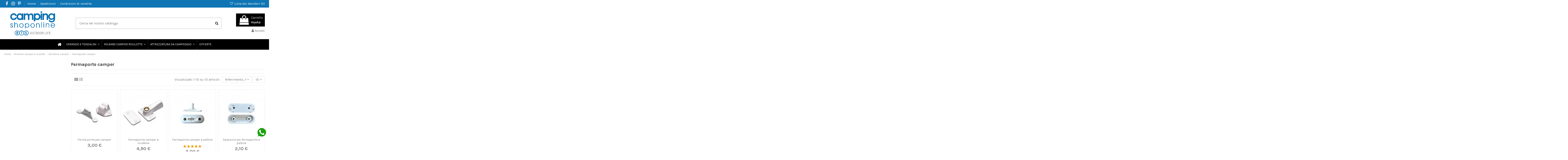

--- FILE ---
content_type: text/html; charset=utf-8
request_url: https://www.campingshoponline.it/71-fermaporte-camper
body_size: 29513
content:
<!DOCTYPE html><html lang=it><head><meta charset=utf-8><meta content="ie=edge" http-equiv=x-ua-compatible><title>Fermaporte camper di diversi modelli.</title><meta content="Fermaporte camper di vari modelli in plastica. Ampia gamma di ferma porte per roulotte e camper a conchiglia o a scatto fisso. Cerca il tuo modello." name=description><meta content="" name=keywords><meta content="index, follow" name=”robots”><link href=https://www.campingshoponline.it/71-fermaporte-camper rel=canonical><script type=application/ld+json>{
   "@context": "https://schema.org",
   "@id": "#store-organization",
   "@type": "Organization",
   "name" : "CampingShopOnline",
   "url" : "https://www.campingshoponline.it/",
 
     "logo": {
       "@type": "ImageObject",
       "url":"https://www.campingshoponline.it/img/logo-1765881579.jpg"
     },
      "email": "info@btsoutdoor.it",
   "address": {
     "@type": "PostalAddress",
     "addressLocality": "Cavallino-Treporti",
     "postalCode": "30013",
     "streetAddress": "Via F. Baracca, 84",
     "addressRegion": "Venezia",
     "addressCountry": "IT"
   },
   "aggregateRating": {
     "@type": "AggregateRating",
     "ratingValue": "4.9",
     "bestRating": "5",
     "worstRating": "1",
     "ratingCount": "1958"
   },
   "contactPoint": [{
     "@type": "ContactPoint",
     "telephone": "+39 041 5370173",
     "contactType": "customer service",
     "contactOption": "TollFree",
     "availableLanguage": [
       "Italiano (Italian)",
       "English (English)"
     ]
   }]
 }</script><script type=application/ld+json>{
   "@context": "https://schema.org",
   "@type": "WebPage",
   "isPartOf": {
     "@type": "WebSite",
     "url":  "https://www.campingshoponline.it/",
     "name": "CampingShopOnline"
   },
   "name": "Fermaporte camper di diversi modelli.",
   "url":  "https://www.campingshoponline.it/71-fermaporte-camper"
 }</script><script type=application/ld+json>{
     "@context": "https://schema.org",
     "@type": "BreadcrumbList",
     "itemListElement": [
                {
           "@type": "ListItem",
           "position": 1,
           "name": "Home",
           "item": "https://www.campingshoponline.it/"
         },            {
           "@type": "ListItem",
           "position": 2,
           "name": "Ricambi camper e roulotte",
           "item": "https://www.campingshoponline.it/38-ricambi-camper-e-roulotte"
         },            {
           "@type": "ListItem",
           "position": 3,
           "name": "Serrature camper",
           "item": "https://www.campingshoponline.it/24-serrature-camper"
         },            {
           "@type": "ListItem",
           "position": 4,
           "name": "Fermaporte camper",
           "item": "https://www.campingshoponline.it/71-fermaporte-camper"
         }        ]
   }</script><script type=application/ld+json>{
      "@context": "https://schema.org",
      "@type": "Corporation",
      "@id": "https://www.campingshoponline.it#Corporation",
      "name": "CampingShopOnline",
      "url": "https://www.campingshoponline.it",
      "sameAs": [
        "https://www.facebook.com/btsoutdoorlife"
      ],
      "legalName": "BOZZATO TOURIST SERVICES S.A.S. DI BOZZATO ANGELO & C.",
      "logo": {
        "@type": "ImageObject",
        "url": "https://www.campingshoponline.it/img/logo-1765881579.jpg",
        "width": "983",
        "height": "450"
      },
      "contactPoint": {
        "@type": "ContactPoint",
        "contactType": "customer support",
        "telephone": "+39 041 5370173",
        "url": "https://www.lize-shop.it/"
      }

    }</script><script type=application/ld+json>{
        "@context": "https://schema.org",
        "@type": "ItemList",
        "itemListElement": [
                            {
                    "@type": "ListItem",
                    "position": 1,
                    "name": "Ferma porte per camper",
                                        "item": {
                        "@type": "Product",
                        "name": "Ferma porte per camper",
                                                                            "description": "Ferma porte per camper in plastica bianco con fori per il fissaggio sulla parete del camper o della roulotte.",
                                                "category": "Fermaporte camper",
                        "image" :"https://www.campingshoponline.it/2035-home_default/ferma-porte-per-camper.jpg",                        "sku": "fermaporte",
                        "mpn": "fermaporte",
                                                    "brand": {
                                "@type": "Brand",
                                "name": "CampingShopOnline"
                            },
                                                                            "offers": {
                                "@type": "Offer",
                                "priceCurrency": "EUR",
                                "name": "Ferma porte per camper",
                                "price": "3",
                                "url": "https://www.campingshoponline.it/fermaporte-camper/177-1177-ferma-porte-per-camper#/30-colore-bianco",
                                "priceValidUntil": "2026-02-02",
                                                                    "image": ["https://www.campingshoponline.it/2035-thickbox_default/ferma-porte-per-camper.jpg"],
                                                                "sku": "fermaporte",
                                "mpn": "fermaporte",
                                                                                                                                                                                                                                        "availability": "https://schema.org/InStock",
                                "seller": {
                                    "@type": "Organization",
                                    "name": "CampingShopOnline"
                                },
                                "shippingDetails": {
                                    "@type": "OfferShippingDetails",
                                    "shippingRate": {
                                        "@type": "MonetaryAmount",
                                        "maxValue": 25,
                                        "minValue": 0,
                                        "value": 7.5,
                                        "currency": "EUR"
                                    },
                                    "FreeShippingThreshold": {
                                        "@type": "MonetaryAmount",
                                        "currency": "EUR",
                                        "value": 100
                                    },
                                    "shippingDestination": {
                                        "@type": "DefinedRegion",
                                        "addressCountry": ["AT", "BE", "BA", "BG", "CY", "VA", "DK", "EE", "FI", "FR", "DE", "GR", "IE",
                                            "IT", "LV", "LI", "LT", "LU", "MT", "NL", "PL", "PT", "GB", "CZ", "RO", "SM", "SK", "SI",
                                            "ES", "SE", "CH", "UA", "HU"
                                        ]
                                    },
                                    "deliveryTime": {
                                        "@type": "ShippingDeliveryTime",
                                        "handlingTime": {
                                            "@type": "QuantitativeValue",
                                            "minValue": 0,
                                            "maxValue": 3,
                                            "unitCode": "DAY"
                                        },
                                        "transitTime": {
                                            "@type": "QuantitativeValue",
                                            "minValue": 1,
                                            "maxValue": 5,
                                            "unitCode": "DAY"
                                        },
                                        "cutOffTime": "17:30-08:30",
                                        "businessDays": {
                                            "@type": "OpeningHoursSpecification",
                                            "dayOfWeek": ["https://schema.org/Monday", "https://schema.org/Tuesday",
                                                "https://schema.org/Wednesday", "https://schema.org/Thursday",
                                                "https://schema.org/Friday"
                                            ]
                                        }
                                    }
                                },
                                "hasMerchantReturnPolicy": {
                                    "@type": "MerchantReturnPolicy",
                                    "applicableCountry": ["AT", "BE", "BA", "BG", "CY", "VA", "DK", "EE", "FI", "FR", "DE", "GR", "IE",
                                        "IT", "LV", "LI", "LT", "LU", "MT", "NL", "PL", "PT", "GB", "CZ", "RO", "SM", "SK", "SI", "ES",
                                        "SE", "CH", "UA", "HU"
                                    ],
                                    "returnPolicyCategory": "https://schema.org/MerchantReturnFiniteReturnWindow",
                                    "merchantReturnDays": 15,
                                    "returnMethod": "https://schema.org/ReturnByMail",
                                    "returnFees": "https://schema.org/FreeReturn"
                                }
                            }
                                            }
                    },                                {
                    "@type": "ListItem",
                    "position": 2,
                    "name": "Fermaporta camper a scuderia",
                                        "item": {
                        "@type": "Product",
                        "name": "Fermaporta camper a scuderia",
                                                                            "description": "Fermaporta camper da esterno di colore bianco a scuderia. Ideale per l&#039;apertura della porta in due pezzi",
                                                "category": "Fermaporte camper",
                        "image" :"https://www.campingshoponline.it/1086-home_default/fermaporta-camper-a-scuderia.jpg",                        "sku": "S 30051.10",
                        "mpn": "S 30051.10",
                                                    "brand": {
                                "@type": "Brand",
                                "name": "CampingShopOnline"
                            },
                                                                            "offers": {
                                "@type": "Offer",
                                "priceCurrency": "EUR",
                                "name": "Fermaporta camper a scuderia",
                                "price": "4.9",
                                "url": "https://www.campingshoponline.it/fermaporte-camper/483-fermaporta-camper-a-scuderia",
                                "priceValidUntil": "2026-02-02",
                                                                    "image": ["https://www.campingshoponline.it/1086-thickbox_default/fermaporta-camper-a-scuderia.jpg"],
                                                                "sku": "S 30051.10",
                                "mpn": "S 30051.10",
                                "gtin13": "1234560001446",                                                                                                                                                                                                        "availability": "https://schema.org/InStock",
                                "seller": {
                                    "@type": "Organization",
                                    "name": "CampingShopOnline"
                                },
                                "shippingDetails": {
                                    "@type": "OfferShippingDetails",
                                    "shippingRate": {
                                        "@type": "MonetaryAmount",
                                        "maxValue": 25,
                                        "minValue": 0,
                                        "value": 7.5,
                                        "currency": "EUR"
                                    },
                                    "FreeShippingThreshold": {
                                        "@type": "MonetaryAmount",
                                        "currency": "EUR",
                                        "value": 100
                                    },
                                    "shippingDestination": {
                                        "@type": "DefinedRegion",
                                        "addressCountry": ["AT", "BE", "BA", "BG", "CY", "VA", "DK", "EE", "FI", "FR", "DE", "GR", "IE",
                                            "IT", "LV", "LI", "LT", "LU", "MT", "NL", "PL", "PT", "GB", "CZ", "RO", "SM", "SK", "SI",
                                            "ES", "SE", "CH", "UA", "HU"
                                        ]
                                    },
                                    "deliveryTime": {
                                        "@type": "ShippingDeliveryTime",
                                        "handlingTime": {
                                            "@type": "QuantitativeValue",
                                            "minValue": 0,
                                            "maxValue": 3,
                                            "unitCode": "DAY"
                                        },
                                        "transitTime": {
                                            "@type": "QuantitativeValue",
                                            "minValue": 1,
                                            "maxValue": 5,
                                            "unitCode": "DAY"
                                        },
                                        "cutOffTime": "17:30-08:30",
                                        "businessDays": {
                                            "@type": "OpeningHoursSpecification",
                                            "dayOfWeek": ["https://schema.org/Monday", "https://schema.org/Tuesday",
                                                "https://schema.org/Wednesday", "https://schema.org/Thursday",
                                                "https://schema.org/Friday"
                                            ]
                                        }
                                    }
                                },
                                "hasMerchantReturnPolicy": {
                                    "@type": "MerchantReturnPolicy",
                                    "applicableCountry": ["AT", "BE", "BA", "BG", "CY", "VA", "DK", "EE", "FI", "FR", "DE", "GR", "IE",
                                        "IT", "LV", "LI", "LT", "LU", "MT", "NL", "PL", "PT", "GB", "CZ", "RO", "SM", "SK", "SI", "ES",
                                        "SE", "CH", "UA", "HU"
                                    ],
                                    "returnPolicyCategory": "https://schema.org/MerchantReturnFiniteReturnWindow",
                                    "merchantReturnDays": 15,
                                    "returnMethod": "https://schema.org/ReturnByMail",
                                    "returnFees": "https://schema.org/FreeReturn"
                                }
                            }
                                            }
                    },                                {
                    "@type": "ListItem",
                    "position": 3,
                    "name": "Fermaporta camper a pallina",
                                        "item": {
                        "@type": "Product",
                        "name": "Fermaporta camper a pallina",
                                                                            "description": "Fermaporta camper da esterno a pallina di colore bianco . Ideale per l&#039;apertura totale della porta esterna del camper o della roulotte",
                                                "category": "Fermaporte camper",
                        "image" :"https://www.campingshoponline.it/1087-home_default/fermaporta-camper-a-pallina.jpg",                        "sku": "S 30057.10",
                        "mpn": "S 30057.10",
                                                    "brand": {
                                "@type": "Brand",
                                "name": "CampingShopOnline"
                            },
                                                                            "offers": {
                                "@type": "Offer",
                                "priceCurrency": "EUR",
                                "name": "Fermaporta camper a pallina",
                                "price": "3",
                                "url": "https://www.campingshoponline.it/fermaporte-camper/484-fermaporta-camper-a-pallina",
                                "priceValidUntil": "2026-02-02",
                                                                    "image": ["https://www.campingshoponline.it/1087-thickbox_default/fermaporta-camper-a-pallina.jpg"],
                                                                "sku": "S 30057.10",
                                "mpn": "S 30057.10",
                                "gtin13": "8033002004679",                                                                                                                                                                                                        "availability": "https://schema.org/InStock",
                                "seller": {
                                    "@type": "Organization",
                                    "name": "CampingShopOnline"
                                },
                                "shippingDetails": {
                                    "@type": "OfferShippingDetails",
                                    "shippingRate": {
                                        "@type": "MonetaryAmount",
                                        "maxValue": 25,
                                        "minValue": 0,
                                        "value": 7.5,
                                        "currency": "EUR"
                                    },
                                    "FreeShippingThreshold": {
                                        "@type": "MonetaryAmount",
                                        "currency": "EUR",
                                        "value": 100
                                    },
                                    "shippingDestination": {
                                        "@type": "DefinedRegion",
                                        "addressCountry": ["AT", "BE", "BA", "BG", "CY", "VA", "DK", "EE", "FI", "FR", "DE", "GR", "IE",
                                            "IT", "LV", "LI", "LT", "LU", "MT", "NL", "PL", "PT", "GB", "CZ", "RO", "SM", "SK", "SI",
                                            "ES", "SE", "CH", "UA", "HU"
                                        ]
                                    },
                                    "deliveryTime": {
                                        "@type": "ShippingDeliveryTime",
                                        "handlingTime": {
                                            "@type": "QuantitativeValue",
                                            "minValue": 0,
                                            "maxValue": 3,
                                            "unitCode": "DAY"
                                        },
                                        "transitTime": {
                                            "@type": "QuantitativeValue",
                                            "minValue": 1,
                                            "maxValue": 5,
                                            "unitCode": "DAY"
                                        },
                                        "cutOffTime": "17:30-08:30",
                                        "businessDays": {
                                            "@type": "OpeningHoursSpecification",
                                            "dayOfWeek": ["https://schema.org/Monday", "https://schema.org/Tuesday",
                                                "https://schema.org/Wednesday", "https://schema.org/Thursday",
                                                "https://schema.org/Friday"
                                            ]
                                        }
                                    }
                                },
                                "hasMerchantReturnPolicy": {
                                    "@type": "MerchantReturnPolicy",
                                    "applicableCountry": ["AT", "BE", "BA", "BG", "CY", "VA", "DK", "EE", "FI", "FR", "DE", "GR", "IE",
                                        "IT", "LV", "LI", "LT", "LU", "MT", "NL", "PL", "PT", "GB", "CZ", "RO", "SM", "SK", "SI", "ES",
                                        "SE", "CH", "UA", "HU"
                                    ],
                                    "returnPolicyCategory": "https://schema.org/MerchantReturnFiniteReturnWindow",
                                    "merchantReturnDays": 15,
                                    "returnMethod": "https://schema.org/ReturnByMail",
                                    "returnFees": "https://schema.org/FreeReturn"
                                }
                            }
                                            }
                    },                                {
                    "@type": "ListItem",
                    "position": 4,
                    "name": "Spessore per fermaporte a pallina",
                                        "item": {
                        "@type": "Product",
                        "name": "Spessore per fermaporte a pallina",
                                                                            "description": "Spessore per fermaporte a pallina. Spessore in plastica da mettere sotto al fermaporte",
                                                "category": "Fermaporte camper",
                        "image" :"https://www.campingshoponline.it/1208-home_default/spessore-per-fermaporte-a-pallina.jpg",                        "sku": "S 30058.10",
                        "mpn": "S 30058.10",
                                                    "brand": {
                                "@type": "Brand",
                                "name": "CampingShopOnline"
                            },
                                                                            "offers": {
                                "@type": "Offer",
                                "priceCurrency": "EUR",
                                "name": "Spessore per fermaporte a pallina",
                                "price": "2.1",
                                "url": "https://www.campingshoponline.it/fermaporte-camper/584-spessore-per-fermaporte-a-pallina",
                                "priceValidUntil": "2026-02-02",
                                                                    "image": ["https://www.campingshoponline.it/1208-thickbox_default/spessore-per-fermaporte-a-pallina.jpg"],
                                                                "sku": "S 30058.10",
                                "mpn": "S 30058.10",
                                "gtin13": "8033002004686",                                                                                                                                                                                                        "availability": "https://schema.org/InStock",
                                "seller": {
                                    "@type": "Organization",
                                    "name": "CampingShopOnline"
                                },
                                "shippingDetails": {
                                    "@type": "OfferShippingDetails",
                                    "shippingRate": {
                                        "@type": "MonetaryAmount",
                                        "maxValue": 25,
                                        "minValue": 0,
                                        "value": 7.5,
                                        "currency": "EUR"
                                    },
                                    "FreeShippingThreshold": {
                                        "@type": "MonetaryAmount",
                                        "currency": "EUR",
                                        "value": 100
                                    },
                                    "shippingDestination": {
                                        "@type": "DefinedRegion",
                                        "addressCountry": ["AT", "BE", "BA", "BG", "CY", "VA", "DK", "EE", "FI", "FR", "DE", "GR", "IE",
                                            "IT", "LV", "LI", "LT", "LU", "MT", "NL", "PL", "PT", "GB", "CZ", "RO", "SM", "SK", "SI",
                                            "ES", "SE", "CH", "UA", "HU"
                                        ]
                                    },
                                    "deliveryTime": {
                                        "@type": "ShippingDeliveryTime",
                                        "handlingTime": {
                                            "@type": "QuantitativeValue",
                                            "minValue": 0,
                                            "maxValue": 3,
                                            "unitCode": "DAY"
                                        },
                                        "transitTime": {
                                            "@type": "QuantitativeValue",
                                            "minValue": 1,
                                            "maxValue": 5,
                                            "unitCode": "DAY"
                                        },
                                        "cutOffTime": "17:30-08:30",
                                        "businessDays": {
                                            "@type": "OpeningHoursSpecification",
                                            "dayOfWeek": ["https://schema.org/Monday", "https://schema.org/Tuesday",
                                                "https://schema.org/Wednesday", "https://schema.org/Thursday",
                                                "https://schema.org/Friday"
                                            ]
                                        }
                                    }
                                },
                                "hasMerchantReturnPolicy": {
                                    "@type": "MerchantReturnPolicy",
                                    "applicableCountry": ["AT", "BE", "BA", "BG", "CY", "VA", "DK", "EE", "FI", "FR", "DE", "GR", "IE",
                                        "IT", "LV", "LI", "LT", "LU", "MT", "NL", "PL", "PT", "GB", "CZ", "RO", "SM", "SK", "SI", "ES",
                                        "SE", "CH", "UA", "HU"
                                    ],
                                    "returnPolicyCategory": "https://schema.org/MerchantReturnFiniteReturnWindow",
                                    "merchantReturnDays": 15,
                                    "returnMethod": "https://schema.org/ReturnByMail",
                                    "returnFees": "https://schema.org/FreeReturn"
                                }
                            }
                                            }
                    },                                {
                    "@type": "ListItem",
                    "position": 5,
                    "name": "Fermaporte per camper a tartaruga",
                                        "item": {
                        "@type": "Product",
                        "name": "Fermaporte per camper a tartaruga",
                                                                            "description": "Fermaporte per camper a tartaruga da esterno in plastica di colore bianco . Ideale per l&#039;apertura totale della porta esterna del camper o della roulotte",
                                                "category": "Fermaporte camper",
                        "image" :"https://www.campingshoponline.it/1091-home_default/fermaporte-per-camper.jpg",                        "sku": "S 30059.10",
                        "mpn": "S 30059.10",
                                                    "brand": {
                                "@type": "Brand",
                                "name": "CampingShopOnline"
                            },
                                                                            "offers": {
                                "@type": "Offer",
                                "priceCurrency": "EUR",
                                "name": "Fermaporte per camper a tartaruga",
                                "price": "7.1",
                                "url": "https://www.campingshoponline.it/fermaporte-camper/488-fermaporte-per-camper",
                                "priceValidUntil": "2026-02-02",
                                                                    "image": ["https://www.campingshoponline.it/1091-thickbox_default/fermaporte-per-camper.jpg"],
                                                                "sku": "S 30059.10",
                                "mpn": "S 30059.10",
                                "gtin13": "1234560001439",                                                                                                                                                                                                        "availability": "https://schema.org/InStock",
                                "seller": {
                                    "@type": "Organization",
                                    "name": "CampingShopOnline"
                                },
                                "shippingDetails": {
                                    "@type": "OfferShippingDetails",
                                    "shippingRate": {
                                        "@type": "MonetaryAmount",
                                        "maxValue": 25,
                                        "minValue": 0,
                                        "value": 7.5,
                                        "currency": "EUR"
                                    },
                                    "FreeShippingThreshold": {
                                        "@type": "MonetaryAmount",
                                        "currency": "EUR",
                                        "value": 100
                                    },
                                    "shippingDestination": {
                                        "@type": "DefinedRegion",
                                        "addressCountry": ["AT", "BE", "BA", "BG", "CY", "VA", "DK", "EE", "FI", "FR", "DE", "GR", "IE",
                                            "IT", "LV", "LI", "LT", "LU", "MT", "NL", "PL", "PT", "GB", "CZ", "RO", "SM", "SK", "SI",
                                            "ES", "SE", "CH", "UA", "HU"
                                        ]
                                    },
                                    "deliveryTime": {
                                        "@type": "ShippingDeliveryTime",
                                        "handlingTime": {
                                            "@type": "QuantitativeValue",
                                            "minValue": 0,
                                            "maxValue": 3,
                                            "unitCode": "DAY"
                                        },
                                        "transitTime": {
                                            "@type": "QuantitativeValue",
                                            "minValue": 1,
                                            "maxValue": 5,
                                            "unitCode": "DAY"
                                        },
                                        "cutOffTime": "17:30-08:30",
                                        "businessDays": {
                                            "@type": "OpeningHoursSpecification",
                                            "dayOfWeek": ["https://schema.org/Monday", "https://schema.org/Tuesday",
                                                "https://schema.org/Wednesday", "https://schema.org/Thursday",
                                                "https://schema.org/Friday"
                                            ]
                                        }
                                    }
                                },
                                "hasMerchantReturnPolicy": {
                                    "@type": "MerchantReturnPolicy",
                                    "applicableCountry": ["AT", "BE", "BA", "BG", "CY", "VA", "DK", "EE", "FI", "FR", "DE", "GR", "IE",
                                        "IT", "LV", "LI", "LT", "LU", "MT", "NL", "PL", "PT", "GB", "CZ", "RO", "SM", "SK", "SI", "ES",
                                        "SE", "CH", "UA", "HU"
                                    ],
                                    "returnPolicyCategory": "https://schema.org/MerchantReturnFiniteReturnWindow",
                                    "merchantReturnDays": 15,
                                    "returnMethod": "https://schema.org/ReturnByMail",
                                    "returnFees": "https://schema.org/FreeReturn"
                                }
                            }
                                            }
                    },                                {
                    "@type": "ListItem",
                    "position": 6,
                    "name": "Fermaporte per camper tondo",
                                        "item": {
                        "@type": "Product",
                        "name": "Fermaporte per camper tondo",
                                                                            "description": "Fermaporte per camper tondo da esterno in plastica di colore bianco . Ideale per l&#039;apertura totale della porta esterna del camper o della roulotte",
                                                "category": "Fermaporte camper",
                        "image" :"https://www.campingshoponline.it/1090-home_default/fermaporte-per-camper.jpg",                        "sku": "S 30062.10",
                        "mpn": "S 30062.10",
                                                    "brand": {
                                "@type": "Brand",
                                "name": "CampingShopOnline"
                            },
                                                                            "offers": {
                                "@type": "Offer",
                                "priceCurrency": "EUR",
                                "name": "Fermaporte per camper tondo",
                                "price": "2.6",
                                "url": "https://www.campingshoponline.it/fermaporte-camper/487-fermaporte-per-camper",
                                "priceValidUntil": "2026-02-02",
                                                                    "image": ["https://www.campingshoponline.it/1090-thickbox_default/fermaporte-per-camper.jpg"],
                                                                "sku": "S 30062.10",
                                "mpn": "S 30062.10",
                                "gtin13": "8033002042022",                                                                                                                                                                                                        "availability": "https://schema.org/InStock",
                                "seller": {
                                    "@type": "Organization",
                                    "name": "CampingShopOnline"
                                },
                                "shippingDetails": {
                                    "@type": "OfferShippingDetails",
                                    "shippingRate": {
                                        "@type": "MonetaryAmount",
                                        "maxValue": 25,
                                        "minValue": 0,
                                        "value": 7.5,
                                        "currency": "EUR"
                                    },
                                    "FreeShippingThreshold": {
                                        "@type": "MonetaryAmount",
                                        "currency": "EUR",
                                        "value": 100
                                    },
                                    "shippingDestination": {
                                        "@type": "DefinedRegion",
                                        "addressCountry": ["AT", "BE", "BA", "BG", "CY", "VA", "DK", "EE", "FI", "FR", "DE", "GR", "IE",
                                            "IT", "LV", "LI", "LT", "LU", "MT", "NL", "PL", "PT", "GB", "CZ", "RO", "SM", "SK", "SI",
                                            "ES", "SE", "CH", "UA", "HU"
                                        ]
                                    },
                                    "deliveryTime": {
                                        "@type": "ShippingDeliveryTime",
                                        "handlingTime": {
                                            "@type": "QuantitativeValue",
                                            "minValue": 0,
                                            "maxValue": 3,
                                            "unitCode": "DAY"
                                        },
                                        "transitTime": {
                                            "@type": "QuantitativeValue",
                                            "minValue": 1,
                                            "maxValue": 5,
                                            "unitCode": "DAY"
                                        },
                                        "cutOffTime": "17:30-08:30",
                                        "businessDays": {
                                            "@type": "OpeningHoursSpecification",
                                            "dayOfWeek": ["https://schema.org/Monday", "https://schema.org/Tuesday",
                                                "https://schema.org/Wednesday", "https://schema.org/Thursday",
                                                "https://schema.org/Friday"
                                            ]
                                        }
                                    }
                                },
                                "hasMerchantReturnPolicy": {
                                    "@type": "MerchantReturnPolicy",
                                    "applicableCountry": ["AT", "BE", "BA", "BG", "CY", "VA", "DK", "EE", "FI", "FR", "DE", "GR", "IE",
                                        "IT", "LV", "LI", "LT", "LU", "MT", "NL", "PL", "PT", "GB", "CZ", "RO", "SM", "SK", "SI", "ES",
                                        "SE", "CH", "UA", "HU"
                                    ],
                                    "returnPolicyCategory": "https://schema.org/MerchantReturnFiniteReturnWindow",
                                    "merchantReturnDays": 15,
                                    "returnMethod": "https://schema.org/ReturnByMail",
                                    "returnFees": "https://schema.org/FreeReturn"
                                }
                            }
                                            }
                    },                                {
                    "@type": "ListItem",
                    "position": 7,
                    "name": "Fermaporta esterno per camper",
                                        "item": {
                        "@type": "Product",
                        "name": "Fermaporta esterno per camper",
                                                                            "description": "Fermaporta camper da esterno in materiale plastico di colore bianco . Ideale per l&#039;apertura totale della porta esterna del camper o della roulotte",
                                                "category": "Fermaporte camper",
                        "image" :"https://www.campingshoponline.it/1088-home_default/fermaporta-camper.jpg",                        "sku": "S 30063.10",
                        "mpn": "S 30063.10",
                                                    "brand": {
                                "@type": "Brand",
                                "name": "CampingShopOnline"
                            },
                                                                            "offers": {
                                "@type": "Offer",
                                "priceCurrency": "EUR",
                                "name": "Fermaporta esterno per camper",
                                "price": "2.99",
                                "url": "https://www.campingshoponline.it/fermaporte-camper/485-fermaporta-camper",
                                "priceValidUntil": "2026-02-02",
                                                                    "image": ["https://www.campingshoponline.it/1088-thickbox_default/fermaporta-camper.jpg"],
                                                                "sku": "S 30063.10",
                                "mpn": "S 30063.10",
                                "gtin13": "8033002042039",                                                                                                                                                                                                        "availability": "https://schema.org/InStock",
                                "seller": {
                                    "@type": "Organization",
                                    "name": "CampingShopOnline"
                                },
                                "shippingDetails": {
                                    "@type": "OfferShippingDetails",
                                    "shippingRate": {
                                        "@type": "MonetaryAmount",
                                        "maxValue": 25,
                                        "minValue": 0,
                                        "value": 7.5,
                                        "currency": "EUR"
                                    },
                                    "FreeShippingThreshold": {
                                        "@type": "MonetaryAmount",
                                        "currency": "EUR",
                                        "value": 100
                                    },
                                    "shippingDestination": {
                                        "@type": "DefinedRegion",
                                        "addressCountry": ["AT", "BE", "BA", "BG", "CY", "VA", "DK", "EE", "FI", "FR", "DE", "GR", "IE",
                                            "IT", "LV", "LI", "LT", "LU", "MT", "NL", "PL", "PT", "GB", "CZ", "RO", "SM", "SK", "SI",
                                            "ES", "SE", "CH", "UA", "HU"
                                        ]
                                    },
                                    "deliveryTime": {
                                        "@type": "ShippingDeliveryTime",
                                        "handlingTime": {
                                            "@type": "QuantitativeValue",
                                            "minValue": 0,
                                            "maxValue": 3,
                                            "unitCode": "DAY"
                                        },
                                        "transitTime": {
                                            "@type": "QuantitativeValue",
                                            "minValue": 1,
                                            "maxValue": 5,
                                            "unitCode": "DAY"
                                        },
                                        "cutOffTime": "17:30-08:30",
                                        "businessDays": {
                                            "@type": "OpeningHoursSpecification",
                                            "dayOfWeek": ["https://schema.org/Monday", "https://schema.org/Tuesday",
                                                "https://schema.org/Wednesday", "https://schema.org/Thursday",
                                                "https://schema.org/Friday"
                                            ]
                                        }
                                    }
                                },
                                "hasMerchantReturnPolicy": {
                                    "@type": "MerchantReturnPolicy",
                                    "applicableCountry": ["AT", "BE", "BA", "BG", "CY", "VA", "DK", "EE", "FI", "FR", "DE", "GR", "IE",
                                        "IT", "LV", "LI", "LT", "LU", "MT", "NL", "PL", "PT", "GB", "CZ", "RO", "SM", "SK", "SI", "ES",
                                        "SE", "CH", "UA", "HU"
                                    ],
                                    "returnPolicyCategory": "https://schema.org/MerchantReturnFiniteReturnWindow",
                                    "merchantReturnDays": 15,
                                    "returnMethod": "https://schema.org/ReturnByMail",
                                    "returnFees": "https://schema.org/FreeReturn"
                                }
                            }
                                            }
                    },                                {
                    "@type": "ListItem",
                    "position": 8,
                    "name": "Fermaporta per camper",
                                        "item": {
                        "@type": "Product",
                        "name": "Fermaporta per camper",
                                                                            "description": "Fermaporta per camper da esterno in plastica di colore bianco . Ideale per l&#039;apertura totale della porta esterna del camper o della roulotte",
                                                "category": "Fermaporte camper",
                        "image" :"https://www.campingshoponline.it/1089-home_default/fermaporta-per-camper.jpg",                        "sku": "S 30072.10",
                        "mpn": "S 30072.10",
                                                    "brand": {
                                "@type": "Brand",
                                "name": "CampingShopOnline"
                            },
                                                                            "offers": {
                                "@type": "Offer",
                                "priceCurrency": "EUR",
                                "name": "Fermaporta per camper",
                                "price": "4.9",
                                "url": "https://www.campingshoponline.it/fermaporte-camper/486-fermaporta-per-camper",
                                "priceValidUntil": "2026-02-02",
                                                                    "image": ["https://www.campingshoponline.it/1089-thickbox_default/fermaporta-per-camper.jpg"],
                                                                "sku": "S 30072.10",
                                "mpn": "S 30072.10",
                                "gtin13": "8033002229898",                                                                                                                                                                                                        "availability": "https://schema.org/InStock",
                                "seller": {
                                    "@type": "Organization",
                                    "name": "CampingShopOnline"
                                },
                                "shippingDetails": {
                                    "@type": "OfferShippingDetails",
                                    "shippingRate": {
                                        "@type": "MonetaryAmount",
                                        "maxValue": 25,
                                        "minValue": 0,
                                        "value": 7.5,
                                        "currency": "EUR"
                                    },
                                    "FreeShippingThreshold": {
                                        "@type": "MonetaryAmount",
                                        "currency": "EUR",
                                        "value": 100
                                    },
                                    "shippingDestination": {
                                        "@type": "DefinedRegion",
                                        "addressCountry": ["AT", "BE", "BA", "BG", "CY", "VA", "DK", "EE", "FI", "FR", "DE", "GR", "IE",
                                            "IT", "LV", "LI", "LT", "LU", "MT", "NL", "PL", "PT", "GB", "CZ", "RO", "SM", "SK", "SI",
                                            "ES", "SE", "CH", "UA", "HU"
                                        ]
                                    },
                                    "deliveryTime": {
                                        "@type": "ShippingDeliveryTime",
                                        "handlingTime": {
                                            "@type": "QuantitativeValue",
                                            "minValue": 0,
                                            "maxValue": 3,
                                            "unitCode": "DAY"
                                        },
                                        "transitTime": {
                                            "@type": "QuantitativeValue",
                                            "minValue": 1,
                                            "maxValue": 5,
                                            "unitCode": "DAY"
                                        },
                                        "cutOffTime": "17:30-08:30",
                                        "businessDays": {
                                            "@type": "OpeningHoursSpecification",
                                            "dayOfWeek": ["https://schema.org/Monday", "https://schema.org/Tuesday",
                                                "https://schema.org/Wednesday", "https://schema.org/Thursday",
                                                "https://schema.org/Friday"
                                            ]
                                        }
                                    }
                                },
                                "hasMerchantReturnPolicy": {
                                    "@type": "MerchantReturnPolicy",
                                    "applicableCountry": ["AT", "BE", "BA", "BG", "CY", "VA", "DK", "EE", "FI", "FR", "DE", "GR", "IE",
                                        "IT", "LV", "LI", "LT", "LU", "MT", "NL", "PL", "PT", "GB", "CZ", "RO", "SM", "SK", "SI", "ES",
                                        "SE", "CH", "UA", "HU"
                                    ],
                                    "returnPolicyCategory": "https://schema.org/MerchantReturnFiniteReturnWindow",
                                    "merchantReturnDays": 15,
                                    "returnMethod": "https://schema.org/ReturnByMail",
                                    "returnFees": "https://schema.org/FreeReturn"
                                }
                            }
                                            }
                    },                                {
                    "@type": "ListItem",
                    "position": 9,
                    "name": "Fermaporte esterno per camper",
                                        "item": {
                        "@type": "Product",
                        "name": "Fermaporte esterno per camper",
                                                                            "description": "Fermaporta esterno per camper modello in plastica di colore grigio . Ideale per porte del camper modello EURAMAX",
                                                "category": "Fermaporte camper",
                        "image" :"https://www.campingshoponline.it/1092-home_default/fermaporte-esterno-per-camper.jpg",                        "sku": "S 30115.40",
                        "mpn": "S 30115.40",
                                                    "brand": {
                                "@type": "Brand",
                                "name": "CampingShopOnline"
                            },
                                                                            "offers": {
                                "@type": "Offer",
                                "priceCurrency": "EUR",
                                "name": "Fermaporte esterno per camper",
                                "price": "2.99",
                                "url": "https://www.campingshoponline.it/fermaporte-camper/489-fermaporte-esterno-per-camper",
                                "priceValidUntil": "2026-02-02",
                                                                    "image": ["https://www.campingshoponline.it/1092-thickbox_default/fermaporte-esterno-per-camper.jpg"],
                                                                "sku": "S 30115.40",
                                "mpn": "S 30115.40",
                                "gtin13": "8033002004983",                                                                                                                                                                                                        "availability": "https://schema.org/InStock",
                                "seller": {
                                    "@type": "Organization",
                                    "name": "CampingShopOnline"
                                },
                                "shippingDetails": {
                                    "@type": "OfferShippingDetails",
                                    "shippingRate": {
                                        "@type": "MonetaryAmount",
                                        "maxValue": 25,
                                        "minValue": 0,
                                        "value": 7.5,
                                        "currency": "EUR"
                                    },
                                    "FreeShippingThreshold": {
                                        "@type": "MonetaryAmount",
                                        "currency": "EUR",
                                        "value": 100
                                    },
                                    "shippingDestination": {
                                        "@type": "DefinedRegion",
                                        "addressCountry": ["AT", "BE", "BA", "BG", "CY", "VA", "DK", "EE", "FI", "FR", "DE", "GR", "IE",
                                            "IT", "LV", "LI", "LT", "LU", "MT", "NL", "PL", "PT", "GB", "CZ", "RO", "SM", "SK", "SI",
                                            "ES", "SE", "CH", "UA", "HU"
                                        ]
                                    },
                                    "deliveryTime": {
                                        "@type": "ShippingDeliveryTime",
                                        "handlingTime": {
                                            "@type": "QuantitativeValue",
                                            "minValue": 0,
                                            "maxValue": 3,
                                            "unitCode": "DAY"
                                        },
                                        "transitTime": {
                                            "@type": "QuantitativeValue",
                                            "minValue": 1,
                                            "maxValue": 5,
                                            "unitCode": "DAY"
                                        },
                                        "cutOffTime": "17:30-08:30",
                                        "businessDays": {
                                            "@type": "OpeningHoursSpecification",
                                            "dayOfWeek": ["https://schema.org/Monday", "https://schema.org/Tuesday",
                                                "https://schema.org/Wednesday", "https://schema.org/Thursday",
                                                "https://schema.org/Friday"
                                            ]
                                        }
                                    }
                                },
                                "hasMerchantReturnPolicy": {
                                    "@type": "MerchantReturnPolicy",
                                    "applicableCountry": ["AT", "BE", "BA", "BG", "CY", "VA", "DK", "EE", "FI", "FR", "DE", "GR", "IE",
                                        "IT", "LV", "LI", "LT", "LU", "MT", "NL", "PL", "PT", "GB", "CZ", "RO", "SM", "SK", "SI", "ES",
                                        "SE", "CH", "UA", "HU"
                                    ],
                                    "returnPolicyCategory": "https://schema.org/MerchantReturnFiniteReturnWindow",
                                    "merchantReturnDays": 15,
                                    "returnMethod": "https://schema.org/ReturnByMail",
                                    "returnFees": "https://schema.org/FreeReturn"
                                }
                            }
                                            }
                    },                                {
                    "@type": "ListItem",
                    "position": 10,
                    "name": "Fermaporta camper DOOR HOLDER",
                                        "item": {
                        "@type": "Product",
                        "name": "Fermaporta camper DOOR HOLDER",
                                                                            "description": "Fermaporta camper da esterno door holder di colore bianco . Ideale per l&#039;apertura totale della porta esterna del camper o della roulotte",
                                                "category": "Fermaporte camper",
                        "image" :"https://www.campingshoponline.it/1525-home_default/fermaporta-camper-door-holder.jpg",                        "sku": "S 30129.10",
                        "mpn": "S 30129.10",
                                                    "brand": {
                                "@type": "Brand",
                                "name": "CampingShopOnline"
                            },
                                                                            "offers": {
                                "@type": "Offer",
                                "priceCurrency": "EUR",
                                "name": "Fermaporta camper DOOR HOLDER",
                                "price": "6.8",
                                "url": "https://www.campingshoponline.it/fermaporte-camper/815-fermaporta-camper-door-holder",
                                "priceValidUntil": "2026-02-02",
                                                                    "image": ["https://www.campingshoponline.it/1525-thickbox_default/fermaporta-camper-door-holder.jpg"],
                                                                "sku": "S 30129.10",
                                "mpn": "S 30129.10",
                                "gtin13": "8004815274436",                                                                                                                                                                                                        "availability": "https://schema.org/InStock",
                                "seller": {
                                    "@type": "Organization",
                                    "name": "CampingShopOnline"
                                },
                                "shippingDetails": {
                                    "@type": "OfferShippingDetails",
                                    "shippingRate": {
                                        "@type": "MonetaryAmount",
                                        "maxValue": 25,
                                        "minValue": 0,
                                        "value": 7.5,
                                        "currency": "EUR"
                                    },
                                    "FreeShippingThreshold": {
                                        "@type": "MonetaryAmount",
                                        "currency": "EUR",
                                        "value": 100
                                    },
                                    "shippingDestination": {
                                        "@type": "DefinedRegion",
                                        "addressCountry": ["AT", "BE", "BA", "BG", "CY", "VA", "DK", "EE", "FI", "FR", "DE", "GR", "IE",
                                            "IT", "LV", "LI", "LT", "LU", "MT", "NL", "PL", "PT", "GB", "CZ", "RO", "SM", "SK", "SI",
                                            "ES", "SE", "CH", "UA", "HU"
                                        ]
                                    },
                                    "deliveryTime": {
                                        "@type": "ShippingDeliveryTime",
                                        "handlingTime": {
                                            "@type": "QuantitativeValue",
                                            "minValue": 0,
                                            "maxValue": 3,
                                            "unitCode": "DAY"
                                        },
                                        "transitTime": {
                                            "@type": "QuantitativeValue",
                                            "minValue": 1,
                                            "maxValue": 5,
                                            "unitCode": "DAY"
                                        },
                                        "cutOffTime": "17:30-08:30",
                                        "businessDays": {
                                            "@type": "OpeningHoursSpecification",
                                            "dayOfWeek": ["https://schema.org/Monday", "https://schema.org/Tuesday",
                                                "https://schema.org/Wednesday", "https://schema.org/Thursday",
                                                "https://schema.org/Friday"
                                            ]
                                        }
                                    }
                                },
                                "hasMerchantReturnPolicy": {
                                    "@type": "MerchantReturnPolicy",
                                    "applicableCountry": ["AT", "BE", "BA", "BG", "CY", "VA", "DK", "EE", "FI", "FR", "DE", "GR", "IE",
                                        "IT", "LV", "LI", "LT", "LU", "MT", "NL", "PL", "PT", "GB", "CZ", "RO", "SM", "SK", "SI", "ES",
                                        "SE", "CH", "UA", "HU"
                                    ],
                                    "returnPolicyCategory": "https://schema.org/MerchantReturnFiniteReturnWindow",
                                    "merchantReturnDays": 15,
                                    "returnMethod": "https://schema.org/ReturnByMail",
                                    "returnFees": "https://schema.org/FreeReturn"
                                }
                            }
                                            }
                    }                            ]
        }</script><meta content="Fermaporte camper di diversi modelli." property=og:title><meta content=https://www.campingshoponline.it/71-fermaporte-camper property=og:url><meta content=CampingShopOnline property=og:site_name><meta content="Fermaporte camper di vari modelli in plastica. Ampia gamma di ferma porte per roulotte e camper a conchiglia o a scatto fisso. Cerca il tuo modello." property=og:description><meta content=website property=og:type><meta content=it_IT property=og:locale><meta content=https://www.campingshoponline.it/c/71-category_default/fermaporte-camper.jpg property=og:image><meta content=1003 property=og:image:width><meta content=200 property=og:image:height><meta content=#0D75B4 name=theme-color><meta content=282228765179969 name=fb:page_id><meta content=282228765179969 property=fb:app_id><meta content="Camping Shop Online" name=application-name><meta content=info@btsoutdoor.it name=og:emai><meta content="+39 041 5370173" name=og:phone_number><meta content="+39 041 5370173" name=og:fax_number><meta content=45.479580 name=og:latitude><meta content=12.564740 name=og:longitude><meta content="Via F. Baracca, 84" name=og:street-address><meta content=Cavallino-Treporti name=og:locality><meta content=VE name=og:region><meta content=30013 name=og:postal-code><meta content=ITA name=og:country-name><meta content="Camping Shop Online" name=apple-mobile-web-app-title><meta content=yes name=apple-mobile-web-app-capable><meta content=yes name=apple-touch-fullscreen><meta content=#0D75B4 name=apple-mobile-web-app-status-bar-style><meta content="telephone=yes" name=format-detection><meta content="Camping Shop Online" name=application-name><meta content="Camping Shop Online" name=msapplication-tooltip><meta content=#0D75B4 name=msapplication-navbutton-color><meta content=summary_large_image name=twitter:card><meta content="Fermaporte camper di diversi modelli." name=twitter:title><meta content="Fermaporte camper di vari modelli in plastica. Ampia gamma di ferma porte per roulotte e camper a conchiglia o a scatto fisso. Cerca il tuo modello." name=twitter:description><meta content=https://www.campingshoponline.it/c/71-medium_default/fermaporte-camper.jpg property=twitter:image><meta content="Fermaporte camper di diversi modelli." property=twitter:image:alt><meta content=CampingShopOnline name=twitter:site><meta content=CampingShopOnline name=twitter:creator><meta content=https://www.campingshoponline.it/71-fermaporte-camper name=twitter:domain><meta content="BOZZATO TOURIST SERVICES S.A.S. DI BOZZATO ANGELO & C., info@btsoutdoor.it" name=author><meta content="Teroro Agency SRL-D" name=designer><meta content="Fermaporte camper di diversi modelli." name=pagename><meta content=Worldwide name=coverage><meta content=Global name=distribution><meta content="initial-scale=1,user-scalable=no,maximum-scale=1,width=device-width" name=viewport><link href=https://www.campingshoponline.it/img/favicon.ico?1765881579 rel=icon type=image/vnd.microsoft.icon><link href=https://www.campingshoponline.it/img/favicon.ico?1765881579 rel="shortcut icon" type=image/x-icon><link href=/img/brand/apple-touch-icon.png rel=apple-touch-icon sizes=180x180><link href=/img/brand/favicon-32x32.png rel=icon sizes=32x32 type=image/png><link href=/img/brand/favicon-16x16.png rel=icon sizes=16x16 type=image/png><link href=/site.webmanifest rel=manifest><link color=#0d75b4 href=/img/brand/safari-pinned-tab.svg rel=mask-icon><link href=/img/brand/favicon.ico rel="shortcut icon"><meta content=#ffffff name=msapplication-TileColor><meta content=/browserconfig.xml name=msapplication-config><link crossorigin="" href=https://fonts.gstatic.com/ rel=preconnect><link crossorigin="" href=https://www.googletagmanager.com/ rel=preconnect><link crossorigin="" href=https://www.paypal.com/ rel=preconnect><link crossorigin="" href=https://connect.facebook.net/ rel=preconnect><link crossorigin="" href=https://www.paypal.com/ rel=preconnect><link href=https://www.campingshoponline.it/themes/warehousechild/assets/cache/theme-6143d6666.css rel=stylesheet><link as=font crossorigin=anonymous href="/themes/warehousechild/assets/css/font-awesome/fonts/fontawesome-webfont.woff?v=4.7.0" rel=preload type=font/woff><link as=font crossorigin=anonymous href="/themes/warehousechild/assets/css/font-awesome/fonts/fontawesome-webfont.woff2?v=4.7.0" rel=preload type=font/woff2><link as=style crossorigin=anonymous href=/themes/warehousechild/assets/css/font-awesome/css/font-awesome-preload.css rel="preload stylesheet"><script src=https://www.campingshoponline.it/themes/warehousechild/assets/cache/head-4ef4ca665.js></script><script>var btPixel = {"btnAddToWishlist":"button#iqit-wishlist-product-btn","btnOrder":"button[name=\"confirm-addresses\"]","tagContent":{"sPixel":"234157207051328","aDynTags":{"content_type":{"label":"content_type","value":"product"},"content_ids":{"label":"content_ids","value":"['177','483','484','485','486','487','488','489','584','815']"},"value":{"label":"value","value":null},"content_name":{"label":"content_name","value":"Fermaporte camper"},"content_category":{"label":"content_category","value":"Ricambi camper e roulotte > Serrature camper > Fermaporte camper"}},"sCR":"\n","aTrackingType":{"label":"tracking_type","value":"ViewCategory"},"sJsObjName":"oPixelFacebook"},"pixel_id":"234157207051328","bUseConsent":"0","iConsentConsentLvl":0,"bConsentHtmlElement":"","bConsentHtmlElementSecond":"","bUseAxeption":"0","token":"de413642c5095e2b0906f5b60cfed256","ajaxUrl":"https:\/\/www.campingshoponline.it\/module\/facebookproductad\/ajax","external_id":0,"useAdvancedMatching":true,"advancedMatchingData":false,"eventId":6962,"fbdaSeparator":"v","pixelCurrency":"EUR","comboExport":"0","prefix":"","prefixLang":"","useConversionApi":"1","useApiForPageView":"1","currentPage":"category","id_order":false};
        var btSl = {"ajaxUrl":"https:\/\/www.campingshoponline.it\/module\/facebookpsconnect\/ajax","token":"de413642c5095e2b0906f5b60cfed256"};
        var elementorFrontendConfig = {"isEditMode":"","stretchedSectionContainer":"","instagramToken":"","is_rtl":false,"ajax_csfr_token_url":"https:\/\/www.campingshoponline.it\/module\/iqitelementor\/Actions?process=handleCsfrToken&ajax=1"};
        var iqitTheme = {"rm_sticky":"0","rm_breakpoint":0,"op_preloader":"0","cart_style":"floating","cart_confirmation":"open","h_layout":"1","f_fixed":"","f_layout":"1","h_absolute":"0","h_sticky":"menu","hw_width":"inherit","mm_content":"accordion","hm_submenu_width":"fullwidth-background","h_search_type":"full","pl_lazyload":true,"pl_infinity":false,"pl_rollover":true,"pl_crsl_autoplay":false,"pl_slider_ld":4,"pl_slider_d":3,"pl_slider_t":2,"pl_slider_p":2,"pp_thumbs":"leftd","pp_zoom":"inner","pp_image_layout":"carousel","pp_tabs":"tabh","pl_grid_qty":false};
        var iqitcompare = {"nbProducts":0};
        var iqitextendedproduct = {"speed":"70","hook":"modal"};
        var iqitfdc_from = 120;
        var iqitmegamenu = {"sticky":"false","containerSelector":"#wrapper > .container"};
        var iqitwishlist = {"nbProducts":0};
        var prestashop = {"cart":{"products":[],"totals":{"total":{"type":"total","label":"Totale","amount":0,"value":"0,00\u00a0\u20ac"},"total_including_tax":{"type":"total","label":"Totale (tasse incl.)","amount":0,"value":"0,00\u00a0\u20ac"},"total_excluding_tax":{"type":"total","label":"Totale (tasse escl.)","amount":0,"value":"0,00\u00a0\u20ac"}},"subtotals":{"products":{"type":"products","label":"Totale parziale","amount":0,"value":"0,00\u00a0\u20ac"},"discounts":null,"shipping":{"type":"shipping","label":"Spedizione","amount":0,"value":""},"tax":null},"products_count":0,"summary_string":"0 articoli","vouchers":{"allowed":1,"added":[]},"discounts":[],"minimalPurchase":0,"minimalPurchaseRequired":""},"currency":{"id":1,"name":"Euro","iso_code":"EUR","iso_code_num":"978","sign":"\u20ac"},"customer":{"lastname":"","firstname":"","email":"","birthday":"0000-00-00","newsletter":"0","newsletter_date_add":"0000-00-00 00:00:00","optin":"0","website":null,"company":null,"siret":null,"ape":null,"is_logged":false,"gender":{"type":null,"name":null},"addresses":[]},"language":{"name":"Italiano (Italian)","iso_code":"it","locale":"it-IT","language_code":"it","is_rtl":"0","date_format_lite":"d\/m\/Y","date_format_full":"d\/m\/Y H:i:s","id":1},"page":{"title":"","canonical":"https:\/\/www.campingshoponline.it\/71-fermaporte-camper","meta":{"title":"Fermaporte camper di diversi modelli.","description":"Fermaporte camper di vari modelli in plastica. Ampia gamma di ferma porte per roulotte e camper a conchiglia o a scatto fisso. Cerca il tuo modello.","keywords":"","robots":"index"},"page_name":"category","body_classes":{"lang-it":true,"lang-rtl":false,"country-IT":true,"currency-EUR":true,"layout-left-column":true,"page-category":true,"tax-display-enabled":true,"category-id-71":true,"category-Fermaporte camper":true,"category-id-parent-24":true,"category-depth-level-4":true},"admin_notifications":[]},"shop":{"name":"CampingShopOnline","logo":"https:\/\/www.campingshoponline.it\/img\/logo-1765881579.jpg","stores_icon":"https:\/\/www.campingshoponline.it\/img\/logo_stores.png","favicon":"https:\/\/www.campingshoponline.it\/img\/favicon.ico"},"urls":{"base_url":"https:\/\/www.campingshoponline.it\/","current_url":"https:\/\/www.campingshoponline.it\/71-fermaporte-camper","shop_domain_url":"https:\/\/www.campingshoponline.it","img_ps_url":"https:\/\/www.campingshoponline.it\/img\/","img_cat_url":"https:\/\/www.campingshoponline.it\/img\/c\/","img_lang_url":"https:\/\/www.campingshoponline.it\/img\/l\/","img_prod_url":"https:\/\/www.campingshoponline.it\/img\/p\/","img_manu_url":"https:\/\/www.campingshoponline.it\/img\/m\/","img_sup_url":"https:\/\/www.campingshoponline.it\/img\/su\/","img_ship_url":"https:\/\/www.campingshoponline.it\/img\/s\/","img_store_url":"https:\/\/www.campingshoponline.it\/img\/st\/","img_col_url":"https:\/\/www.campingshoponline.it\/img\/co\/","img_url":"https:\/\/www.campingshoponline.it\/themes\/warehousechild\/assets\/img\/","css_url":"https:\/\/www.campingshoponline.it\/themes\/warehousechild\/assets\/css\/","js_url":"https:\/\/www.campingshoponline.it\/themes\/warehousechild\/assets\/js\/","pic_url":"https:\/\/www.campingshoponline.it\/upload\/","pages":{"address":"https:\/\/www.campingshoponline.it\/indirizzo","addresses":"https:\/\/www.campingshoponline.it\/indirizzi","authentication":"https:\/\/www.campingshoponline.it\/login","cart":"https:\/\/www.campingshoponline.it\/carrello","category":"https:\/\/www.campingshoponline.it\/index.php?controller=category","cms":"https:\/\/www.campingshoponline.it\/index.php?controller=cms","contact":"https:\/\/www.campingshoponline.it\/contatti","discount":"https:\/\/www.campingshoponline.it\/buoni-sconto","guest_tracking":"https:\/\/www.campingshoponline.it\/ordine-rapido","history":"https:\/\/www.campingshoponline.it\/cronologia-ordini","identity":"https:\/\/www.campingshoponline.it\/dati-personali","index":"https:\/\/www.campingshoponline.it\/","my_account":"https:\/\/www.campingshoponline.it\/account","order_confirmation":"https:\/\/www.campingshoponline.it\/conferma-ordine","order_detail":"https:\/\/www.campingshoponline.it\/index.php?controller=order-detail","order_follow":"https:\/\/www.campingshoponline.it\/segui-ordine","order":"https:\/\/www.campingshoponline.it\/ordine","order_return":"https:\/\/www.campingshoponline.it\/index.php?controller=order-return","order_slip":"https:\/\/www.campingshoponline.it\/buono-ordine","pagenotfound":"https:\/\/www.campingshoponline.it\/pagina-non-trovata","password":"https:\/\/www.campingshoponline.it\/recupero-password","pdf_invoice":"https:\/\/www.campingshoponline.it\/index.php?controller=pdf-invoice","pdf_order_return":"https:\/\/www.campingshoponline.it\/index.php?controller=pdf-order-return","pdf_order_slip":"https:\/\/www.campingshoponline.it\/index.php?controller=pdf-order-slip","prices_drop":"https:\/\/www.campingshoponline.it\/offerte","product":"https:\/\/www.campingshoponline.it\/index.php?controller=product","search":"https:\/\/www.campingshoponline.it\/ricerca","sitemap":"https:\/\/www.campingshoponline.it\/mappa-del-sito","stores":"https:\/\/www.campingshoponline.it\/negozi","supplier":"https:\/\/www.campingshoponline.it\/fornitori","register":"https:\/\/www.campingshoponline.it\/login?create_account=1","order_login":"https:\/\/www.campingshoponline.it\/ordine?login=1"},"alternative_langs":[],"theme_assets":"\/themes\/warehousechild\/assets\/","actions":{"logout":"https:\/\/www.campingshoponline.it\/?mylogout="},"no_picture_image":{"bySize":{"small_default":{"url":"https:\/\/www.campingshoponline.it\/img\/p\/it-default-small_default.jpg","width":98,"height":127},"cart_default":{"url":"https:\/\/www.campingshoponline.it\/img\/p\/it-default-cart_default.jpg","width":125,"height":162},"home_default":{"url":"https:\/\/www.campingshoponline.it\/img\/p\/it-default-home_default.jpg","width":236,"height":305},"large_default":{"url":"https:\/\/www.campingshoponline.it\/img\/p\/it-default-large_default.jpg","width":381,"height":492},"medium_default":{"url":"https:\/\/www.campingshoponline.it\/img\/p\/it-default-medium_default.jpg","width":452,"height":584},"thickbox_default":{"url":"https:\/\/www.campingshoponline.it\/img\/p\/it-default-thickbox_default.jpg","width":1100,"height":1422}},"small":{"url":"https:\/\/www.campingshoponline.it\/img\/p\/it-default-small_default.jpg","width":98,"height":127},"medium":{"url":"https:\/\/www.campingshoponline.it\/img\/p\/it-default-large_default.jpg","width":381,"height":492},"large":{"url":"https:\/\/www.campingshoponline.it\/img\/p\/it-default-thickbox_default.jpg","width":1100,"height":1422},"legend":""}},"configuration":{"display_taxes_label":true,"display_prices_tax_incl":true,"is_catalog":false,"show_prices":true,"opt_in":{"partner":false},"quantity_discount":{"type":"discount","label":"Sconto unit\u00e0"},"voucher_enabled":1,"return_enabled":0},"field_required":[],"breadcrumb":{"links":[{"title":"Home","url":"https:\/\/www.campingshoponline.it\/"},{"title":"Ricambi camper e roulotte","url":"https:\/\/www.campingshoponline.it\/38-ricambi-camper-e-roulotte"},{"title":"Serrature camper","url":"https:\/\/www.campingshoponline.it\/24-serrature-camper"},{"title":"Fermaporte camper","url":"https:\/\/www.campingshoponline.it\/71-fermaporte-camper"}],"count":4},"link":{"protocol_link":"https:\/\/","protocol_content":"https:\/\/"},"time":1768700467,"static_token":"de413642c5095e2b0906f5b60cfed256","token":"270b1b83359999ed22394d4f0a48f941","debug":false};
        var psemailsubscription_subscription = "https:\/\/www.campingshoponline.it\/module\/ps_emailsubscription\/subscription";</script><script>var jprestaUpdateCartDirectly = 1;
                var jprestaUseCreativeElements = 0;</script><script>pcRunDynamicModulesJs = function() {
// Autoconf - 2025-12-18T13:45:22+00:00
// blockwishlist
if (typeof productsAlreadyTagged != 'undefined') {
    productsAlreadyTagged.forEach(function(product) {
        let selector = `[data-id-product="${product.id_product}"] .wishlist-button-add`;
        let elements = document.querySelectorAll(selector); 
        elements.forEach(function(element) {
            if (element && element.__vue__) {
                element.__vue__.toggleCheck();
                element.__vue__.idList = parseInt(product.id_wishlist);
            }
        });
    });
}
prestashop.customer=prestashop_pc.customer;
// ps_shoppingcart
// Cart is refreshed from HTML to be faster
// productcomments
if ($.fn.rating) $('input.star').rating();
if ($.fn.rating) $('.auto-submit-star').rating();
if ($.fn.fancybox) $('.open-comment-form').fancybox({'hideOnContentClick': false});
// iqitcompare
if (typeof iqitcompare !== 'undefined') $('#iqitcompare-nb').text(iqitcompare.nbProducts);
// iqitcookielaw
function getCookie(cname) {
    var name = cname + "=";
    var ca = document.cookie.split(';');
    for (var i = 0; i != ca.length; i++) {
        var c = ca[i];
        while (c.charAt(0) == ' ') c = c.substring(1);
        if (c.indexOf(name) != -1) return c.substring(name.length, c.length);
    }
    return "";
}
$(function() {
    if (getCookie('cookielaw_module') == 1) {
        $("#iqitcookielaw").removeClass('iqitcookielaw-showed');
    } else {
        $("#iqitcookielaw").addClass('iqitcookielaw-showed');
    }
    $("#iqitcookielaw-accept").click(function(event) {
        event.preventDefault();
        $("#iqitcookielaw").removeClass('iqitcookielaw-showed');
        setcook();
    });
});
// iqitpopup
if (typeof iqitpopup !== 'undefined') {
iqitpopup.script = (function() {
    var $el = $('#iqitpopup');
    var $overlay = $('#iqitpopup-overlay');
    var elHeight = $el.outerHeight();
    var elWidth = $el.outerWidth();
    var $wrapper = $(window);
    var offset = -30;
    var sizeData = {
        size: {
            width: $wrapper.width() + offset,
            height: $wrapper.height() + offset
        }
    };
    function init() {
        setTimeout(function() {
            $el.addClass('showed-iqitpopup');
            $overlay.addClass('showed-iqitpopupo');
        }, iqitpopup.delay);
        $el.find('.iqit-btn-newsletter').first().click(function() {
            setCookie();
            $overlay.removeClass('showed-iqitpopupo');
            $el.removeClass('showed-iqitpopup');
        });
        $(document).on('click', '#iqitpopup .cross, #iqitpopup-overlay', function() {
            $overlay.removeClass('showed-iqitpopupo');
            $el.removeClass('showed-iqitpopup');
            if ($("#iqitpopup-checkbox").is(':checked')) {
                setCookie();
            }
        });
        doResize(sizeData, false);
        $wrapper.resize(function() {
            sizeData.size.width = $wrapper.width() + offset;
            sizeData.size.height = $wrapper.height() + offset;
            doResize(sizeData, true);
        });
    }
    function doResize(ui, resize) {
        if (elWidth >= ui.size.width || elHeight >= ui.size.height) {
            var scale;
            scale = Math.min(
                ui.size.width / elWidth,
                ui.size.height / elHeight
            );
            $el.css({
                transform: "translate(-50%, -50%) scale(" + scale + ")"
            });
        } else {
            if (resize) {
                $el.css({
                    transform: "translate(-50%, -50%) scale(1)"
                });
            }
        }
    }
    function setCookie() {
        var name = iqitpopup.name;
        var value = '1';
        var expire = new Date();
        expire.setDate(expire.getDate() + iqitpopup.time);
        document.cookie = name + "=" + escape(value) + ";path=/;" + ((expire == null) ? "" : ("; expires=" + expire.toGMTString()))
    }
    return {
        init: init
    };
})();
iqitpopup.script.init();
}
// iqitthemeeditor
$('.viewed-products img.lazy-product-image:not(.loaded)').each(function() {
    $(this).addClass('loaded').attr('src', $(this).data('src'));
});
if (typeof iqitTheme != 'undefined') {
  function initViewedCarousel() {
    const e = $(".viewed-products .swiper-default-carousel");
    let t;
    iqitTheme.pl_crsl_autoplay && (t = {
      delay: 4500,
      disableOnInteraction: !0
    });
    const i = {
      pagination: {
        el: ".swiper-pagination-product",
        clickable: !0
      },
      autoplay: t,
      loop: !1,
      speed: 600,
      lazy: {
        loadedClass: "loaded",
        checkInView: !0
      },
      watchOverflow: !0,
      watchSlidesProgress: !0,
      watchSlidesVisibility: !0,
      navigation: {
        nextEl: ".swiper-button-next",
        prevEl: ".swiper-button-prev"
      },
      slidesPerView: iqitTheme.pl_slider_p,
      slidesPerGroup: iqitTheme.pl_slider_p,
      breakpoints: {
        768: {
          slidesPerView: iqitTheme.pl_slider_t,
          slidesPerGroup: iqitTheme.pl_slider_t
        },
        992: {
          slidesPerView: iqitTheme.pl_slider_d,
          slidesPerGroup: iqitTheme.pl_slider_d
        },
        1200: {
          slidesPerView: iqitTheme.pl_slider_ld,
          slidesPerGroup: iqitTheme.pl_slider_ld
        }
      }
    };
    e.each(function() {
      const e = $(this);
      var t = $.extend({}, i, e.data("swiper_options"));
      new Swiper(e[0], t)
    })
  }
  initViewedCarousel();
}
$(document).on('click', '[data-button-action=change-list-view]', function() {
    document.cookie = "jpresta_cache_context=;path=/;expires=Thu, 01 Jan 1970 00:00:00 GMT";
});
// iqitwishlist
// iqitwishlist
if (typeof iqitwishlist !== 'undefined' && iqitwishlist.nbProducts != undefined) {
    $('#iqitwishlist-nb').text(iqitwishlist.nbProducts);
    if (iqitwishlist.nbProducts > 0) {
        $('#desktop-header #iqitwishlist-nb').parent().removeClass('hidden');
        $('#mobile-header #iqitwishlist-nb').parent().removeClass('hidden');
        $('#iqitwishlist-nb').removeClass('d-none');
    } else {
        $('#mobile-header #iqitwishlist-nb').text($('#desktop-header #iqitwishlist-nb').text());
        $('#iqitwishlist-nb').addClass('d-none');
    }
    setInterval(function() {
        $('#mobile-header #iqitwishlist-nb').text(iqitwishlist.nbProducts);
    }, 1000);
}
// ets_advancedcaptcha
if (typeof ets_captcha_load == 'function') {
   ets_captcha_load(document.getElementsByTagName('form'));
}
};</script><script>window.cc_config = {"moduleName":"cookieconsent","saveConsent":"1","ajaxUrl":"https:\/\/www.campingshoponline.it\/module\/cookieconsent\/ajax","ajaxToken":"5fe8a15f2e174dd02899fab0beceeb1f","disablePageInteraction":"1","autoClearCookies":"1","showImage":"1","imageUrl":"http:\/\/www.campingshoponline.it\/cookieconsent\/views\/img\/cookie-consent.png","guiOptions":{"consentModal":{"layout":"box","position":"bottom left","equalWeightButtons":false,"flipButtons":true},"preferencesModal":{"layout":"bar","flipButtons":false,"equalWeightButtons":false}},"auto_language":"browser","categories":{"functionality_storage":{"enabled":true,"readOnly":true},"personalization_storage":{"enabled":false,"readOnly":false},"security_storage":{"enabled":false,"readOnly":false},"analytics_storage":{"enabled":false,"readOnly":false},"ad_storage":{"enabled":false,"readOnly":false},"ad_personalization":{"enabled":false,"readOnly":false}},"sections":[{"description":"Da questa sezione \u00e8 possibile gestire le proprie preferenze abilitando o disabilitando i cookie per categoria. \u00c8 possibile modificare le preferenze in qualsiasi momento cliccando sul pulsante \"Gestione preferenze\"."},{"title":"Cookie Necessari <span class='pm__badge'>Sempre Attivo<\/span>","description":"I cookie necessari aiutano a contribuire a rendere fruibile un sito web abilitando le funzioni di base come la navigazione della pagina e l'accesso alle aree protette del sito. Il sito web non pu\u00f2 funzionare correttamente senza questi cookie.","linkedCategory":"functionality_storage"},{"title":"Cookie per Funzionalit\u00e0","description":"I cookie per le preferenze consentono a un sito web di ricordare le informazioni che influenzano il modo in cui il sito si comporta o si presenta, come la lingua preferita o la regione che ti trovi. Questi strumenti di tracciamento abilitano semplici interazioni e funzionalit\u00e0 che ti permettono di accedere a determinate risorse del nostro servizio e ti consentono di comunicare pi\u00f9 facilmente con noi.\n","linkedCategory":"personalization_storage"},{"title":"Cookie per la sicurezza","description":"I cookie per la sicurezza consentono di memorizzare informazioni relative alla sicurezza, come l'autenticazione, la protezione dalle frodi e altri mezzi per proteggere l'utente.","linkedCategory":"security_storage"},{"title":"Misurazione","description":"I cookie statistici ci consentono di misurare le prestazioni del nostro sito web e delle nostre campagne pubblicitarie. Li utilizziamo per determinare il numero di visite e le fonti delle visite al nostro sito web. I dati ottenuti tramite questi cookie vengono elaborati in forma aggregata, senza utilizzare identificatori che rimandino a utenti specifici del nostro sito web. Se disabilitate l'uso dei cookie analitici in relazione alla vostra visita, perdiamo la possibilit\u00e0 di analizzare le prestazioni e ottimizzare il nostro sito web.","linkedCategory":"analytics_storage"},{"title":"Cookie per il Marketing","description":"I cookie per il marketing sono utilizzati da noi o dai nostri partner per mostrarvi contenuti o pubblicit\u00e0 pertinenti sia sul nostro sito che su siti di terzi. Questo ci permette di creare profili basati sui vostri interessi, i cosiddetti profili pseudonimizzati. Sulla base di queste informazioni, in genere non \u00e8 possibile identificarvi direttamente come persona, poich\u00e9 vengono utilizzati solo dati pseudonimizzati. A meno che non esprimiate il vostro consenso, non riceverete contenuti e annunci pubblicitari personalizzati in base ai vostri interessi.","linkedCategory":"ad_storage"},{"title":"Marketing Personalizzato","description":"I cookie di personalizzazione degli annunci possono utilizzare cookie di terze parti per aiutarli a personalizzare i contenuti e tracciare gli utenti su diversi siti Web e dispositivi al fine di offrire la migliore esperienza e i migliori prodotti che ti possono interessare.","linkedCategory":"ad_personalization"},{"title":"Il tuo Consenso","description":"<p>Identificativo del consenso: <span id=\"consent-id\">-<\/span><\/p><p><br>Data del consenso: <span id=\"consent-timestamp\">-<\/span><\/p><br><p>Ultima modifica: <span id=\"last-consent-timestamp\">-<\/span><\/p>"},{"title":"Maggiori informazioni","description":"Per qualsiasi domanda relativa alla mia politica sui cookie e alle vostre scelte, vi preghiamo di <a href=\"https:\/\/www.campingshoponline.it\/contatti\" target=\"_blank\">contattarci<\/a>."},{"title":"Altre Informazioni","description":"<a href=\"\/pagina\/8-politica-sulla-privacy\" target=\"_blank\" rel=\"noopener\">Politica sulla Privacy<\/a> <a href=\"\/pagina\/9-cookie-policy\" target=\"_blank\" rel=\"noopener\">Cookie Policy<\/a>"}],"revision":0,"expiresAfterDays":182,"language":{"default":"it","translations":{"it":{"consentModal":{"title":"<img src=\"http:\/\/www.campingshoponline.it\/modules\/cookieconsent\/views\/img\/cookie-consent.png\" alt=\"Questo sito utilizza i cookie\" class=\"cc_image_title\"> Questo sito utilizza i cookie","description":"{{revisionMessage}} Utilizziamo i cookie per personalizzare i contenuti e gli annunci, fornire funzioni di social media e analizzare il nostro traffico. Forniamo inoltre informazioni sull'utilizzo del nostro sito ai nostri partner di analisi web, pubblicit\u00e0 e social media, che possono combinarle con altre informazioni fornite dall'utente o raccolte in base all'utilizzo dei loro servizi.","acceptAllBtn":"Accetta tutto","acceptNecessaryBtn":"Solo neccessari","showPreferencesBtn":"Gestisci preferenze","closeIconLabel":false,"footer":"<a href=\"\/pagina\/8-politica-sulla-privacy\" target=\"_blank\" rel=\"noopener\">Politica sulla Privacy<\/a> <a href=\"\/pagina\/9-cookie-policy\" target=\"_blank\" rel=\"noopener\">Cookie Policy<\/a>","revisionMessage":"<b class=\"revisionText\">Ciao! Abbiamo fatto qualche modifica alla nostra privacy policy e la cookie policy dall'ultima volta che hai visitato il nostro sito!<\/b><br><br>"},"preferencesModal":{"title":"Gestisci preferenze","acceptAllBtn":"Accetta tutto","acceptNecessaryBtn":"Solo neccessari","savePreferencesBtn":"Accetta la selezione attuale","closeIconLabel":"Chiudi","sections":[{"description":"Da questa sezione \u00e8 possibile gestire le proprie preferenze abilitando o disabilitando i cookie per categoria. \u00c8 possibile modificare le preferenze in qualsiasi momento cliccando sul pulsante \"Gestione preferenze\"."},{"title":"Cookie Necessari <span class='pm__badge'>Sempre Attivo<\/span>","description":"I cookie necessari aiutano a contribuire a rendere fruibile un sito web abilitando le funzioni di base come la navigazione della pagina e l'accesso alle aree protette del sito. Il sito web non pu\u00f2 funzionare correttamente senza questi cookie.","linkedCategory":"functionality_storage"},{"title":"Cookie per Funzionalit\u00e0","description":"I cookie per le preferenze consentono a un sito web di ricordare le informazioni che influenzano il modo in cui il sito si comporta o si presenta, come la lingua preferita o la regione che ti trovi. Questi strumenti di tracciamento abilitano semplici interazioni e funzionalit\u00e0 che ti permettono di accedere a determinate risorse del nostro servizio e ti consentono di comunicare pi\u00f9 facilmente con noi.\n","linkedCategory":"personalization_storage"},{"title":"Cookie per la sicurezza","description":"I cookie per la sicurezza consentono di memorizzare informazioni relative alla sicurezza, come l'autenticazione, la protezione dalle frodi e altri mezzi per proteggere l'utente.","linkedCategory":"security_storage"},{"title":"Misurazione","description":"I cookie statistici ci consentono di misurare le prestazioni del nostro sito web e delle nostre campagne pubblicitarie. Li utilizziamo per determinare il numero di visite e le fonti delle visite al nostro sito web. I dati ottenuti tramite questi cookie vengono elaborati in forma aggregata, senza utilizzare identificatori che rimandino a utenti specifici del nostro sito web. Se disabilitate l'uso dei cookie analitici in relazione alla vostra visita, perdiamo la possibilit\u00e0 di analizzare le prestazioni e ottimizzare il nostro sito web.","linkedCategory":"analytics_storage"},{"title":"Cookie per il Marketing","description":"I cookie per il marketing sono utilizzati da noi o dai nostri partner per mostrarvi contenuti o pubblicit\u00e0 pertinenti sia sul nostro sito che su siti di terzi. Questo ci permette di creare profili basati sui vostri interessi, i cosiddetti profili pseudonimizzati. Sulla base di queste informazioni, in genere non \u00e8 possibile identificarvi direttamente come persona, poich\u00e9 vengono utilizzati solo dati pseudonimizzati. A meno che non esprimiate il vostro consenso, non riceverete contenuti e annunci pubblicitari personalizzati in base ai vostri interessi.","linkedCategory":"ad_storage"},{"title":"Marketing Personalizzato","description":"I cookie di personalizzazione degli annunci possono utilizzare cookie di terze parti per aiutarli a personalizzare i contenuti e tracciare gli utenti su diversi siti Web e dispositivi al fine di offrire la migliore esperienza e i migliori prodotti che ti possono interessare.","linkedCategory":"ad_personalization"},{"title":"Il tuo Consenso","description":"<p>Identificativo del consenso: <span id=\"consent-id\">-<\/span><\/p><p><br>Data del consenso: <span id=\"consent-timestamp\">-<\/span><\/p><br><p>Ultima modifica: <span id=\"last-consent-timestamp\">-<\/span><\/p>"},{"title":"Maggiori informazioni","description":"Per qualsiasi domanda relativa alla mia politica sui cookie e alle vostre scelte, vi preghiamo di <a href=\"https:\/\/www.campingshoponline.it\/contatti\" target=\"_blank\">contattarci<\/a>."},{"title":"Altre Informazioni","description":"<a href=\"\/pagina\/8-politica-sulla-privacy\" target=\"_blank\" rel=\"noopener\">Politica sulla Privacy<\/a> <a href=\"\/pagina\/9-cookie-policy\" target=\"_blank\" rel=\"noopener\">Cookie Policy<\/a>"}]}}}}};</script><script>if(window.matchMedia("(prefers-color-scheme: dark)").matches){
        document.documentElement.classList.add('cc--darkmode');
      }</script><meta data-tracking-data=%7B%22bing%22%3A%7B%22tracking_id%22%3A%22%22%2C%22feed%22%3A%7B%22id_product_prefix%22%3A%22%22%2C%22id_product_source_key%22%3A%22id_product%22%2C%22id_variant_prefix%22%3A%22%22%2C%22id_variant_source_key%22%3A%22id_attribute%22%7D%7D%2C%22context%22%3A%7B%22browser%22%3A%7B%22device_type%22%3A1%2C%22session_id%22%3A63684537138%2C%22session_encoded%22%3A%22bcd550d2f3ea6c105b92a7e6b169dce1%22%2C%22fbp%22%3A%22%22%2C%22fbc%22%3A%22%22%2C%22external_id%22%3A63684537138%2C%22fb_login_id%22%3A%22%22%7D%2C%22localization%22%3A%7B%22id_country%22%3A10%2C%22country_code%22%3A%22IT%22%2C%22id_currency%22%3A1%2C%22currency_code%22%3A%22EUR%22%2C%22id_lang%22%3A1%2C%22lang_code%22%3A%22it%22%7D%2C%22page%22%3A%7B%22controller_name%22%3A%22category%22%2C%22products_per_page%22%3A12%2C%22category%22%3A%7B%22id_category%22%3A71%2C%22name%22%3A%22Fermaporte%20camper%22%2C%22path%22%3A%5B%22Radice%22%2C%22Home%22%2C%22Ricambi%20camper%20e%20roulotte%22%2C%22Serrature%20camper%22%2C%22Fermaporte%20camper%22%5D%7D%2C%22search_term%22%3A%22%22%7D%2C%22shop%22%3A%7B%22id_shop%22%3A1%2C%22shop_name%22%3A%22CampingShopOnline%22%2C%22base_dir%22%3A%22https%3A%2F%2Fwww.campingshoponline.it%2F%22%7D%2C%22tracking_module%22%3A%7B%22module_name%22%3A%22rcpgtagmanager%22%2C%22checkout_module%22%3A%7B%22module%22%3A%22default%22%2C%22controller%22%3A%22order%22%7D%2C%22service_version%22%3A%227%22%2C%22token%22%3A%225a5b61455441ba7effb6951d85bafa66%22%7D%2C%22user%22%3A%5B%5D%7D%2C%22criteo%22%3A%7B%22tracking_id%22%3A%22%22%2C%22feed%22%3A%7B%22id_product_prefix%22%3A%22%22%2C%22id_product_source_key%22%3A%22id_product%22%2C%22id_variant_prefix%22%3A%22%22%2C%22id_variant_source_key%22%3A%22id_attribute%22%7D%7D%2C%22facebook%22%3A%7B%22tracking_id%22%3A%22234157207051328%22%2C%22feed%22%3A%7B%22id_product_prefix%22%3A%22%22%2C%22id_product_source_key%22%3A%22id_product%22%2C%22id_variant_prefix%22%3A%22%22%2C%22id_variant_source_key%22%3A%22id_attribute%22%7D%7D%2C%22ga4%22%3A%7B%22tracking_id%22%3A%22G-VQME0RLGGN%22%2C%22is_data_import%22%3Atrue%7D%2C%22gads%22%3A%7B%22tracking_id%22%3A%22%22%2C%22merchant_id%22%3A%225343853231%22%2C%22conversion_labels%22%3A%7B%22create_account%22%3A%22%22%2C%22product_view%22%3A%22%22%2C%22add_to_cart%22%3A%22%22%2C%22begin_checkout%22%3A%22%22%2C%22purchase%22%3A%22%22%7D%7D%2C%22gfeeds%22%3A%7B%22retail%22%3A%7B%22is_enabled%22%3Atrue%2C%22id_product_prefix%22%3A%22%22%2C%22id_product_source_key%22%3A%22id_product%22%2C%22id_variant_prefix%22%3A%22%22%2C%22id_variant_source_key%22%3A%22id_attribute%22%7D%2C%22custom%22%3A%7B%22is_enabled%22%3Atrue%2C%22id_product_prefix%22%3A%22%22%2C%22id_product_source_key%22%3A%22id_product%22%2C%22id_variant_prefix%22%3A%22%22%2C%22id_variant_source_key%22%3A%22id_attribute%22%2C%22is_id2%22%3Atrue%7D%7D%2C%22gtm%22%3A%7B%22tracking_id%22%3A%22GTM-MTR5HT5H%22%2C%22is_disable_tracking%22%3Afalse%2C%22server_url%22%3A%22https%3A%2F%2Fwww.googletagmanager.com%2Fgtm.js%22%7D%2C%22optimize%22%3A%7B%22tracking_id%22%3A%22%22%2C%22is_async%22%3Afalse%2C%22hiding_class_name%22%3A%22optimize-loading%22%2C%22hiding_timeout%22%3A3000%7D%2C%22pinterest%22%3A%7B%22tracking_id%22%3A%22%22%2C%22feed%22%3A%7B%22id_product_prefix%22%3A%22%22%2C%22id_product_source_key%22%3A%22id_product%22%2C%22id_variant_prefix%22%3A%22%22%2C%22id_variant_source_key%22%3A%22id_attribute%22%7D%7D%2C%22tiktok%22%3A%7B%22tracking_id%22%3A%22%22%2C%22feed%22%3A%7B%22id_product_prefix%22%3A%22%22%2C%22id_product_source_key%22%3A%22id_product%22%2C%22id_variant_prefix%22%3A%22%22%2C%22id_variant_source_key%22%3A%22id_attribute%22%7D%7D%2C%22twitter%22%3A%7B%22tracking_id%22%3A%22%22%2C%22events%22%3A%7B%22add_to_cart_id%22%3A%22%22%2C%22payment_info_id%22%3A%22%22%2C%22checkout_initiated_id%22%3A%22%22%2C%22product_view_id%22%3A%22%22%2C%22lead_id%22%3A%22%22%2C%22purchase_id%22%3A%22%22%2C%22search_id%22%3A%22%22%7D%2C%22feed%22%3A%7B%22id_product_prefix%22%3A%22%22%2C%22id_product_source_key%22%3A%22id_product%22%2C%22id_variant_prefix%22%3A%22%22%2C%22id_variant_source_key%22%3A%22id_attribute%22%7D%7D%7D id=js-rcpgtm-tracking-config><script data-cfasync=false data-keepinline=true src=/modules/rcpgtagmanager/views/js/hook/trackingClient.bundle.js></script> <body class="body-desktop-header-style-w-1 category-depth-level-4 category-fermaporte-camper category-id-71 category-id-parent-24 country-it currency-eur customer-not-logged lang-it layout-left-column page-category tax-display-enabled" id=category><main id=main-page-content><header class=desktop-header-style-w-1 id=header><div class=header-banner></div> <nav class=header-nav><div class=container><div class="justify-content-between row"><div class="col col-auto col-md left-nav"><div class=d-inline-block><ul class="_topbar social-links" itemid=#store-organization itemscope itemtype=https://schema.org/Organization><li class=facebook><a href=https://www.facebook.com/btsoutdoorlife itemprop=sameAs rel="noreferrer noopener" target=_blank><i aria-hidden=true class="fa fa-facebook fa-fw"></i></a> <li class=instagram><a href="https://instagram.com/bts_outdoor_life?igshid=YmMyMTA2M2Y=" itemprop=sameAs rel="noreferrer noopener" target=_blank><i aria-hidden=true class="fa fa-fw fa-instagram"></i></a> <li class=pinterest><a href=https://www.pinterest.it/BTSoutdoorlife/ itemprop=sameAs rel="noreferrer noopener" target=_blank><i aria-hidden=true class="fa fa-fw fa-pinterest-p"></i></a></ul> </div> <div class="block-iqitlinksmanager block-iqitlinksmanager-2 block-links-inline d-inline-block"><ul><li><a href=https://www.campingshoponline.it/pagina/categoria/1-home> Home </a> <li><a href=https://www.campingshoponline.it/pagina/1-spedizioni title="I nostri termini e condizioni di consegna"> Spedizioni </a> <li><a href=https://www.campingshoponline.it/pagina/3-condizioni-di-vendita title="I nostri termini e condizioni d&#039;uso"> Condizioni di vendita </a> </ul> </div></div> <div class="center-nav col col-auto text-center"></div> <div class="col col-auto col-md right-nav text-right"><div class=d-inline-block><a href=//www.campingshoponline.it/module/iqitwishlist/view><i aria-hidden=true class="fa fa-fw fa-heart-o"></i> Lista dei desideri (<span id=iqitwishlist-nb></span>) </a> </div> </div></div> </div> </nav> <div class=desktop-header-style-1 id=desktop-header><div class=header-top><div class=container id=desktop-header-container><div class="align-items-center row"><div class="col col-auto col-header-left"><div id=desktop_logo><a href=https://www.campingshoponline.it/><img alt="CampingShopOnline Logo" class="img-fluid logo" height=140 src=https://www.campingshoponline.it/img/logo-1765881579.jpg width=270> </a> </div> </div> <div class="col col-header-center"><div class=search-widget data-search-controller-url=https://www.campingshoponline.it/cerca id=search_widget><form action=https://www.campingshoponline.it/cerca method=get><div class=input-group><input autocapitalize=off autocomplete=off autocorrect=off class="form-control form-search-control" data-all-text="Mostra tutti i risultati" data-blog-text="Blog post" data-brands-text=Marca data-product-text=Prodotto name=s placeholder="Cerca nel nostro catalogo" spellcheck=false type=text> <button class=search-btn type=submit><i class="fa fa-search"></i> </button></div> </form> </div> </div> <div class="col col-auto col-header-right text-right"><div id=ps-shoppingcart-wrapper><div class="dropdown header-cart-default ps-shoppingcart" id=ps-shoppingcart><div class="blockcart cart-preview" data-refresh-url=//www.campingshoponline.it/module/ps_shoppingcart/ajax id=blockcart><a class="cart-toogle header-btn header-cart-btn" data-display=static data-toggle=dropdown id=cart-toogle><i aria-hidden=true class="fa fa-fw fa-shopping-bag icon"><span class="cart-products-count-btn d-none">0</span></i> <span class=info-wrapper><span class=title>Carrello</span> <span class=cart-toggle-details><span class="cart-separator text-faded"> / </span> Vuoto </span></span></a> <div class="dropdown-menu dropdown-menu-custom" id=_desktop_blockcart-content><div class=blockcart-content id=blockcart-content><div class=cart-title><span class=modal-title>Riepilogo Carrello</span> <button class=close id=js-cart-close type=button><span>×</span> </button> <hr></div> <span class=no-items>Non ci sono più articoli nel tuo carrello</span></div> </div></div> </div> </div> <div class="dynhook pc__19" data-hook="" data-hookargs="" data-hooktype=w data-module=19 id=dyn696c3a3405a0f><div class=loadingempty></div><div id=user_info><a href=https://www.campingshoponline.it/account rel=nofollow title="Accedi al tuo account cliente"><i aria-hidden=true class="fa fa-user"></i> <span>Accedi</span></a> </div> </div></div> <div class=col-12><div class=row></div> </div></div> </div> </div> <div class="container iqit-megamenu-container"><div class="iqitmegamenu-all iqitmegamenu-wrapper" id=iqitmegamenu-wrapper><div class="container container-iqitmegamenu"><div class="clearfix iqitmegamenu" id=iqitmegamenu-horizontal role=navigation><nav class="cbp-horizontal cbp-hrmenu cbp-hrsub-narrow" id=cbp-hrmenu><ul><li class="cbp-hrmenu-tab cbp-hrmenu-tab-1 cbp-onlyicon" id=cbp-hrmenu-tab-1><a alt=" Home" class=nav-link href=https://www.campingshoponline.it/ title=" Home"><span class=cbp-tab-title><i class="cbp-mainlink-icon fa fa-home icon"></i> </span> </a> <li class="cbp-has-submeu cbp-hrmenu-tab cbp-hrmenu-tab-2" id=cbp-hrmenu-tab-2><a alt=" VERANDE E TENDALINI" class=nav-link href=https://www.campingshoponline.it/14-verande-e-tende-da-campeggio title=" VERANDE E TENDALINI"><span class=cbp-tab-title> VERANDE E TENDALINI <i class="cbp-submenu-aindicator fa fa-angle-down"></i></span> </a> <div class="cbp-hrsub col-12"><div class=cbp-hrsub-inner><div class="container iqitmegamenu-submenu-container"><div class="first_rows menu-element menu-element-id-2 menu_row row"><div class="cbp-empty-column cbp-menu-column cbp-menu-element col-3 menu-element-id-7"><div class=cbp-menu-column-inner><div class="menu-element menu-element-id-9 menu_row row"><div class="cbp-menu-column cbp-menu-element col-12 menu-element-id-3"><div class=cbp-menu-column-inner><div class="cbp-categories-row row"><div class=col-12><div class=cbp-category-link-w><a alt="Verande e Tendalini" class="cbp-category-title cbp-column-title nav-link" href=https://www.campingshoponline.it/12-verande-e-tendalini title="Verande e Tendalini">Verande e Tendalini</a> <ul class="cbp-category-tree cbp-links"><li><div class=cbp-category-link-w><a alt="Copertura camper e roulotte" href=https://www.campingshoponline.it/131-copertura-camper-e-roulotte title="Copertura camper e roulotte">Copertura camper e roulotte</a></div><li class=cbp-hrsub-haslevel2><div class=cbp-category-link-w><a alt="Oscuranti per camper" href=https://www.campingshoponline.it/77-oscuranti-per-camper- title="Oscuranti per camper">Oscuranti per camper</a> <ul class=cbp-hrsub-level2><li><div class=cbp-category-link-w><a alt="Oscurante termico camper" href=https://www.campingshoponline.it/78-oscurante-termico-camper title="Oscurante termico camper">Oscurante termico camper</a></div><li><div class=cbp-category-link-w><a alt="Oscuranti con fotografia" href=https://www.campingshoponline.it/54-oscuranti-con-fotografia title="Oscuranti con fotografia">Oscuranti con fotografia</a></div><li><div class=cbp-category-link-w><a alt="Oscuranti finestre camper" href=https://www.campingshoponline.it/46-oscuranti-finestre-camper title="Oscuranti finestre camper">Oscuranti finestre camper</a></div></ul></div><li><div class=cbp-category-link-w><a alt="Pareti per tendalino camper" href=https://www.campingshoponline.it/125-pareti-per-tendalino-camper- title="Pareti per tendalino camper">Pareti per tendalino camper</a></div><li><div class=cbp-category-link-w><a alt="Preingressi  camper e roulotte" href=https://www.campingshoponline.it/142-preingressi-camper-e-roulotte title="Preingressi  camper e roulotte">Preingressi camper e roulotte</a></div><li><div class=cbp-category-link-w><a alt="Tenda per furgone" href=https://www.campingshoponline.it/144-tenda-per-furgone title="Tenda per furgone">Tenda per furgone</a></div><li><div class=cbp-category-link-w><a alt="Tendalini per roulotte" href=https://www.campingshoponline.it/32-tendalini-per-roulotte title="Tendalini per roulotte">Tendalini per roulotte</a></div><li class=cbp-hrsub-haslevel2><div class=cbp-category-link-w><a alt="Tendalino camper" href=https://www.campingshoponline.it/66-tendalino-camper title="Tendalino camper">Tendalino camper</a> <ul class=cbp-hrsub-level2><li class=cbp-hrsub-haslevel3><div class=cbp-category-link-w><a alt="Fiamma camper" href=https://www.campingshoponline.it/81-fiamma-camper title="Fiamma camper">Fiamma camper</a> <ul class="cbp-hrsub-level2 cbp-hrsub-level3"><li><div class=cbp-category-link-w><a alt="Accessori Fiamma" href=https://www.campingshoponline.it/82-accessori-fiamma title="Accessori Fiamma">Accessori Fiamma</a></div><li><div class=cbp-category-link-w><a alt="Fiamma Caravanstore" href=https://www.campingshoponline.it/83-fiamma-caravanstore title="Fiamma Caravanstore">Fiamma Caravanstore</a></div><li><div class=cbp-category-link-w><a alt="Tendalino FIAMMA F45" href=https://www.campingshoponline.it/93-tendalino-fiamma-f45- title="Tendalino FIAMMA F45">Tendalino FIAMMA F45</a></div></ul></div><li class=cbp-hrsub-haslevel3><div class=cbp-category-link-w><a alt="Thule Omnistor" href=https://www.campingshoponline.it/79-thule-omnistor title="Thule Omnistor">Thule Omnistor</a> <ul class="cbp-hrsub-level2 cbp-hrsub-level3"><li><div class=cbp-category-link-w><a alt="Accessori Thule" href=https://www.campingshoponline.it/80-accessori-thule title="Accessori Thule">Accessori Thule</a></div></ul></div></ul></div><li><div class=cbp-category-link-w><a alt="Verande gonfiabili" href=https://www.campingshoponline.it/143-veranda-gonfiabile title="Verande gonfiabili">Verande gonfiabili</a></div><li><div class=cbp-category-link-w><a alt="Verande per camper" href=https://www.campingshoponline.it/35-verande-per-camper- title="Verande per camper">Verande per camper</a></div><li class=cbp-hrsub-haslevel2><div class=cbp-category-link-w><a alt="Verande per roulotte" href=https://www.campingshoponline.it/33-verande-per-roulotte title="Verande per roulotte">Verande per roulotte</a> <ul class=cbp-hrsub-level2><li><div class=cbp-category-link-w><a alt=Conver href=https://www.campingshoponline.it/140-conver title=Conver>Conver</a></div><li><div class=cbp-category-link-w><a alt=Isabella href=https://www.campingshoponline.it/147-isabella title=Isabella>Isabella</a></div><li><div class=cbp-category-link-w><a alt=Mikitex href=https://www.campingshoponline.it/141-mikitex title=Mikitex>Mikitex</a></div></ul></div><li><div class=cbp-category-link-w><a alt="Verande usate controllate" href=https://www.campingshoponline.it/19-verande-usate-controllate title="Verande usate controllate">Verande usate controllate</a></div></ul></div> </div> </div> </div> </div> </div> </div> </div> <div class="cbp-empty-column cbp-menu-column cbp-menu-element col-3 menu-element-id-19"><div class=cbp-menu-column-inner><div class="menu-element menu-element-id-20 menu_row row"><div class="cbp-menu-column cbp-menu-element col-12 menu-element-id-4"><div class=cbp-menu-column-inner><div class="cbp-categories-row row"><div class=col-12><div class=cbp-category-link-w><a alt="Paleria varie e accessori per il montaggio" class="cbp-category-title cbp-column-title nav-link" href=https://www.campingshoponline.it/37-paleria-varie-e-accessori-per-il-montaggio title="Paleria varie e accessori per il montaggio">Paleria varie e accessori per il montaggio</a> <ul class="cbp-category-tree cbp-links"><li><div class=cbp-category-link-w><a alt="Accessori per verande roulotte" href=https://www.campingshoponline.it/17-accessori-per-verande-roulotte title="Accessori per verande roulotte">Accessori per verande roulotte</a></div><li><div class=cbp-category-link-w><a alt="Paleria per verande roulotte" href=https://www.campingshoponline.it/18-paleria-per-verande-roulotte title="Paleria per verande roulotte">Paleria per verande roulotte</a></div><li><div class=cbp-category-link-w><a alt="Picchetto tenda" href=https://www.campingshoponline.it/68-picchetto-tenda title="Picchetto tenda">Picchetto tenda</a></div></ul></div> </div> </div> </div> </div> <div class="cbp-menu-column cbp-menu-element col-12 menu-element-id-5"><div class=cbp-menu-column-inner><div class="cbp-categories-row row"><div class=col-12><div class=cbp-category-link-w><a alt="Tende da campeggio" class="cbp-category-title cbp-column-title nav-link" href=https://www.campingshoponline.it/130-tende-da-campeggio title="Tende da campeggio">Tende da campeggio</a> </div> </div> </div> </div> </div></div> </div> </div> <div class="cbp-empty-column cbp-menu-column cbp-menu-element col-6 menu-element-id-8"><div class=cbp-menu-column-inner><div class="menu-element menu-element-id-10 menu_row row"><div class="cbp-menu-column cbp-menu-element col-6 menu-element-id-14"><div class=cbp-menu-column-inner><div class="cbp-products-big row"><div class="col-12 product-grid-menu"><div class=product-miniature-container><div class=product-image-container><ul class=product-flags></ul> <a class=product_img_link href=https://www.campingshoponline.it/mikitex/1-veranda-mikitex-regina title="Veranda Mikitex Regina"><img alt="veranda mikitex regina" class=img-fluid height=305 loading=lazy src=https://www.campingshoponline.it/61-home_default/veranda-mikitex-regina.jpg width=236> </a></div> <h6 class=product-title><a alt="Veranda Mikitex Regina" href=https://www.campingshoponline.it/mikitex/1-veranda-mikitex-regina title="Veranda Mikitex Regina">Veranda Mikitex Regina</a> </h6></div> </div> </div> </div> </div> <div class="cbp-menu-column cbp-menu-element col-6 menu-element-id-15"><div class=cbp-menu-column-inner><div class="cbp-products-big row"><div class="col-12 product-grid-menu"><div class=product-miniature-container><div class=product-image-container><ul class=product-flags></ul> <a class=product_img_link href=https://www.campingshoponline.it/tendalini-per-roulotte/135-160-tendalino-caravan#/160-misura-740_780 title="Tendalino caravan Nyala"><img alt="Tendalino caravan Nyala" class=img-fluid height=305 loading=lazy src=https://www.campingshoponline.it/377-home_default/tendalino-caravan.jpg width=236> </a></div> <h6 class=product-title><a alt="Tendalino caravan Nyala" href=https://www.campingshoponline.it/tendalini-per-roulotte/135-160-tendalino-caravan#/160-misura-740_780 title="Tendalino caravan Nyala">Tendalino caravan Nyala</a> </h6> <div class=product-price-and-shipping><span class=product-price>232,50 €</span> </div></div> </div> </div> </div> </div></div> </div> </div></div> </div> </div> </div> <li class="cbp-has-submeu cbp-hrmenu-tab cbp-hrmenu-tab-4" id=cbp-hrmenu-tab-4><a alt=" RICAMBI CAMPER ROULOTTE" class=nav-link href=https://www.campingshoponline.it/38-ricambi-camper-e-roulotte title=" RICAMBI CAMPER ROULOTTE"><span class=cbp-tab-title> RICAMBI CAMPER ROULOTTE <i class="cbp-submenu-aindicator fa fa-angle-down"></i></span> </a> <div class="cbp-hrsub col-12"><div class=cbp-hrsub-inner><div class="container iqitmegamenu-submenu-container"><div class="first_rows menu-element menu-element-id-43 menu_row row"><div class="cbp-menu-column cbp-menu-element col-2 menu-element-id-4"><div class=cbp-menu-column-inner><div class="cbp-categories-row row"><div class=col-12><div class=cbp-category-link-w><a alt="Ricambi FIAMMA" class="cbp-category-title cbp-column-title nav-link" href=https://www.campingshoponline.it/72-ricambi-fiamma title="Ricambi FIAMMA">Ricambi FIAMMA</a> <ul class="cbp-category-tree cbp-links"><li><div class=cbp-category-link-w><a alt="Caravanstore Fiamma" href=https://www.campingshoponline.it/84-caravanstore-fiamma title="Caravanstore Fiamma">Caravanstore Fiamma</a></div><li><div class=cbp-category-link-w><a alt="Fiamma F45" href=https://www.campingshoponline.it/73-fiamma-f45 title="Fiamma F45">Fiamma F45</a></div></ul></div> </div> </div> </div> </div> <div class="cbp-menu-column cbp-menu-element col-2 menu-element-id-6"><div class=cbp-menu-column-inner><div class="cbp-categories-row row"><div class=col-12><div class=cbp-category-link-w><a alt="Ricambi idraulici" class="cbp-category-title cbp-column-title nav-link" href=https://www.campingshoponline.it/22-ricambi-idraulici title="Ricambi idraulici">Ricambi idraulici</a> <ul class="cbp-category-tree cbp-links"><li><div class=cbp-category-link-w><a alt="Pompa acqua 12V" href=https://www.campingshoponline.it/110-pompa-acqua-12v title="Pompa acqua 12V">Pompa acqua 12V</a></div><li><div class=cbp-category-link-w><a alt="Raccordi JOHN GUEST" href=https://www.campingshoponline.it/103-raccordi-john-guest title="Raccordi JOHN GUEST">Raccordi JOHN GUEST</a></div><li><div class=cbp-category-link-w><a alt="Rubinetti per camper" href=https://www.campingshoponline.it/109-rubinetti-per-camper title="Rubinetti per camper">Rubinetti per camper</a></div></ul></div> </div> </div> </div> </div> <div class="cbp-menu-column cbp-menu-element col-2 menu-element-id-5"><div class=cbp-menu-column-inner><div class="cbp-categories-row row"><div class=col-12><div class=cbp-category-link-w><a alt="Thetford ricambi" class="cbp-category-title cbp-column-title nav-link" href=https://www.campingshoponline.it/106-thetford-ricambi title="Thetford ricambi">Thetford ricambi</a> <ul class="cbp-category-tree cbp-links"><li><div class=cbp-category-link-w><a alt="Cassetta THETFORD" href=https://www.campingshoponline.it/116-cassetta-thetford title="Cassetta THETFORD">Cassetta THETFORD</a></div><li><div class=cbp-category-link-w><a alt="Guarnizione cassetta THETFORD" href=https://www.campingshoponline.it/117-guarnizione-cassetta-thetford title="Guarnizione cassetta THETFORD">Guarnizione cassetta THETFORD</a></div></ul></div> </div> </div> </div> </div> <div class="cbp-menu-column cbp-menu-element col-2 menu-element-id-7"><div class=cbp-menu-column-inner><div class="cbp-categories-row row"><div class=col-12><div class=cbp-category-link-w><a alt="Finestre Oblò" class="cbp-category-title cbp-column-title nav-link" href=https://www.campingshoponline.it/25-finestre-oblo title="Finestre Oblò">Finestre Oblò</a> <ul class="cbp-category-tree cbp-links"><li><div class=cbp-category-link-w><a alt="Braccetti finestre camper" href=https://www.campingshoponline.it/91-braccetti-finestre-camper title="Braccetti finestre camper">Braccetti finestre camper</a></div><li><div class=cbp-category-link-w><a alt="Oblò camper" href=https://www.campingshoponline.it/43-oblo-camper title="Oblò camper">Oblò camper</a></div><li><div class=cbp-category-link-w><a alt="Ricambi finestre" href=https://www.campingshoponline.it/41-ricambi-finestre title="Ricambi finestre">Ricambi finestre</a></div><li class=cbp-hrsub-haslevel2><div class=cbp-category-link-w><a alt="Ricambi oblo camper" href=https://www.campingshoponline.it/149-ricambi-oblo-camper title="Ricambi oblo camper">Ricambi oblo camper</a> <ul class=cbp-hrsub-level2><li><div class=cbp-category-link-w><a alt="Ricambi oblo Dometic" href=https://www.campingshoponline.it/44-ricambi-oblo-dometic title="Ricambi oblo Dometic">Ricambi oblo Dometic</a></div></ul></div></ul></div> </div> </div> </div> </div> <div class="cbp-menu-column cbp-menu-element col-2 menu-element-id-44"><div class=cbp-menu-column-inner><div class="cbp-categories-row row"><div class=col-12><div class=cbp-category-link-w><a alt="Serrature camper" class="cbp-category-title cbp-column-title nav-link" href=https://www.campingshoponline.it/24-serrature-camper title="Serrature camper">Serrature camper</a> <ul class="cbp-category-tree cbp-links"><li><div class=cbp-category-link-w><a alt="Fermaporte camper" href=https://www.campingshoponline.it/71-fermaporte-camper title="Fermaporte camper">Fermaporte camper</a></div></ul></div> </div> </div> </div> </div> <div class="cbp-menu-column cbp-menu-element col-2 menu-element-id-28"><div class=cbp-menu-column-inner><div class="cbp-categories-row row"><div class=col-12><div class=cbp-category-link-w><a alt="Condizionatori per camper" class="cbp-category-title cbp-column-title nav-link" href=https://www.campingshoponline.it/96-condizionatori-per-camper title="Condizionatori per camper">Condizionatori per camper</a> </div> </div> </div> </div> </div></div> <div class="first_rows menu-element menu-element-id-3 menu_row row"><div class="cbp-menu-column cbp-menu-element col-2 menu-element-id-23"><div class=cbp-menu-column-inner><div class="cbp-categories-row row"><div class=col-12><div class=cbp-category-link-w><a alt="Ricambi Thule" class="cbp-category-title cbp-column-title nav-link" href=https://www.campingshoponline.it/67-ricambi-thule title="Ricambi Thule">Ricambi Thule</a> </div> </div> </div> </div> </div> <div class="cbp-menu-column cbp-menu-element col-2 menu-element-id-33"><div class=cbp-menu-column-inner><div class="cbp-categories-row row"><div class=col-12><div class=cbp-category-link-w><a alt="Ruotino roulotte" class="cbp-category-title cbp-column-title nav-link" href=https://www.campingshoponline.it/21-ruotino-roulotte title="Ruotino roulotte">Ruotino roulotte</a> </div> </div> </div> </div> </div> <div class="cbp-menu-column cbp-menu-element col-2 menu-element-id-39"><div class=cbp-menu-column-inner><div class="cbp-categories-row row"><div class=col-12><div class=cbp-category-link-w><a alt="GAS CAMPEGGIO" class="cbp-category-title cbp-column-title nav-link" href=https://www.campingshoponline.it/52-gas-campeggio title="GAS CAMPEGGIO">GAS CAMPEGGIO</a> </div> </div> </div> </div> </div> <div class="cbp-menu-column cbp-menu-element col-2 menu-element-id-36"><div class=cbp-menu-column-inner><div class="cbp-categories-row row"><div class=col-12><div class=cbp-category-link-w><a alt="Sigillante camper" class="cbp-category-title cbp-column-title nav-link" href=https://www.campingshoponline.it/63-sigillante-camper title="Sigillante camper">Sigillante camper</a> </div> </div> </div> </div> </div> <div class="cbp-menu-column cbp-menu-element col-2 menu-element-id-37"><div class=cbp-menu-column-inner><div class="cbp-categories-row row"><div class=col-12><div class=cbp-category-link-w><a alt="Profili camper guarnizioni" class="cbp-category-title cbp-column-title nav-link" href=https://www.campingshoponline.it/97-profili-camper-guarnizioni title="Profili camper guarnizioni">Profili camper guarnizioni</a> </div> </div> </div> </div> </div> <div class="cbp-menu-column cbp-menu-element col-2 menu-element-id-38"><div class=cbp-menu-column-inner><div class="cbp-categories-row row"><div class=col-12><div class=cbp-category-link-w><a alt="Piedini stazionamento camper" class="cbp-category-title cbp-column-title nav-link" href=https://www.campingshoponline.it/55-piedini-stazionamento-camper title="Piedini stazionamento camper">Piedini stazionamento camper</a> </div> </div> </div> </div> </div> <div class="cbp-menu-column cbp-menu-element col-2 menu-element-id-35"><div class=cbp-menu-column-inner><div class="cbp-categories-row row"><div class=col-12><div class=cbp-category-link-w><a alt="Ricambi Truma" class="cbp-category-title cbp-column-title nav-link" href=https://www.campingshoponline.it/56-ricambi-truma title="Ricambi Truma">Ricambi Truma</a> </div> </div> </div> </div> </div> <div class="cbp-menu-column cbp-menu-element col-2 menu-element-id-34"><div class=cbp-menu-column-inner><div class="cbp-categories-row row"><div class=col-12><div class=cbp-category-link-w><a alt="Adesivi catarifrangenti" class="cbp-category-title cbp-column-title nav-link" href=https://www.campingshoponline.it/74-adesivi-catarifrangenti title="Adesivi catarifrangenti">Adesivi catarifrangenti</a> </div> </div> </div> </div> </div> <div class="cbp-menu-column cbp-menu-element col-2 menu-element-id-30"><div class=cbp-menu-column-inner><div class="cbp-categories-row row"><div class=col-12><div class=cbp-category-link-w><a alt="Cerniere antine mobili" class="cbp-category-title cbp-column-title nav-link" href=https://www.campingshoponline.it/107-cerniere-antine-mobili title="Cerniere antine mobili">Cerniere antine mobili</a> </div> </div> </div> </div> </div> <div class="cbp-menu-column cbp-menu-element col-2 menu-element-id-32"><div class=cbp-menu-column-inner><div class="cbp-categories-row row"><div class=col-12><div class=cbp-category-link-w><a alt="Griglie aerazione" class="cbp-category-title cbp-column-title nav-link" href=https://www.campingshoponline.it/58-griglie-aerazione title="Griglie aerazione">Griglie aerazione</a> </div> </div> </div> </div> </div> <div class="cbp-menu-column cbp-menu-element col-2 menu-element-id-31"><div class=cbp-menu-column-inner><div class="cbp-categories-row row"><div class=col-12><div class=cbp-category-link-w><a alt="Luci ingombro camper" class="cbp-category-title cbp-column-title nav-link" href=https://www.campingshoponline.it/92-luci-ingombro-camper title="Luci ingombro camper">Luci ingombro camper</a> </div> </div> </div> </div> </div> <div class="cbp-menu-column cbp-menu-element col-2 menu-element-id-29"><div class=cbp-menu-column-inner><div class="cbp-categories-row row"><div class=col-12><div class=cbp-category-link-w><a alt="Scarico acque nere camper" class="cbp-category-title cbp-column-title nav-link" href=https://www.campingshoponline.it/105-scarico-acque-nere-camper- title="Scarico acque nere camper">Scarico acque nere camper</a> </div> </div> </div> </div> </div> <div class="cbp-menu-column cbp-menu-element col-2 menu-element-id-27"><div class=cbp-menu-column-inner><div class="cbp-categories-row row"><div class=col-12><div class=cbp-category-link-w><a alt="Ricambi DOMETIC" class="cbp-category-title cbp-column-title nav-link" href=https://www.campingshoponline.it/104-ricambi-dometic title="Ricambi DOMETIC">Ricambi DOMETIC</a> </div> </div> </div> </div> </div> <div class="cbp-menu-column cbp-menu-element col-2 menu-element-id-48"><div class=cbp-menu-column-inner><div class="cbp-categories-row row"><div class=col-12><div class=cbp-category-link-w><a alt="Illuminazione interna camper" class="cbp-category-title cbp-column-title nav-link" href=https://www.campingshoponline.it/118-illuminazione-interna-camper title="Illuminazione interna camper">Illuminazione interna camper</a> </div> </div> </div> </div> </div> <div class="cbp-menu-column cbp-menu-element col-2 menu-element-id-49"><div class=cbp-menu-column-inner><div class="cbp-categories-row row"><div class=col-12><div class=cbp-category-link-w><a alt="Raccorderia irrigazione" class="cbp-category-title cbp-column-title nav-link" href=https://www.campingshoponline.it/128-raccorderia-irrigazione title="Raccorderia irrigazione">Raccorderia irrigazione</a> </div> </div> </div> </div> </div></div></div> </div> </div> <li class="cbp-has-submeu cbp-hrmenu-tab cbp-hrmenu-tab-3" id=cbp-hrmenu-tab-3><a alt=" ATTREZZATURA DA CAMPEGGIO" class=nav-link href=https://www.campingshoponline.it/20-attrezzatura-da-campeggio title=" ATTREZZATURA DA CAMPEGGIO"><span class=cbp-tab-title> ATTREZZATURA DA CAMPEGGIO <i class="cbp-submenu-aindicator fa fa-angle-down"></i></span> </a> <div class="cbp-hrsub col-12"><div class=cbp-hrsub-inner><div class="container iqitmegamenu-submenu-container"><div class="first_rows menu-element menu-element-id-1 menu_row row"><div class="cbp-empty-column cbp-menu-column cbp-menu-element col-12 menu-element-id-36"><div class=cbp-menu-column-inner><div class="menu-element menu-element-id-37 menu_row row"><div class="cbp-menu-column cbp-menu-element col-2 menu-element-id-4"><div class=cbp-menu-column-inner><div class="cbp-categories-row row"><div class=col-12><div class=cbp-category-link-w><a alt="Barbecue a gas da campeggio" class="cbp-category-title cbp-column-title nav-link" href=https://www.campingshoponline.it/40-barbecue-a-gas-da-campeggio title="Barbecue a gas da campeggio">Barbecue a gas da campeggio</a> <ul class="cbp-category-tree cbp-links"><li><div class=cbp-category-link-w><a alt="Barbecue Campingaz" href=https://www.campingshoponline.it/139-barbecue-campingaz title="Barbecue Campingaz">Barbecue Campingaz</a></div><li><div class=cbp-category-link-w><a alt=Cadac href=https://www.campingshoponline.it/89-cadac title=Cadac>Cadac</a></div></ul></div> </div> </div> </div> </div> <div class="cbp-menu-column cbp-menu-element col-2 menu-element-id-19"><div class=cbp-menu-column-inner><div class="cbp-categories-row row"><div class=col-12><div class=cbp-category-link-w><a alt=Casalinghi class="cbp-category-title cbp-column-title nav-link" href=https://www.campingshoponline.it/98-casalinghi title=Casalinghi>Casalinghi</a> <ul class="cbp-category-tree cbp-links"><li><div class=cbp-category-link-w><a alt="Bacinelle plastica" href=https://www.campingshoponline.it/124-bacinelle-plastica title="Bacinelle plastica">Bacinelle plastica</a></div><li><div class=cbp-category-link-w><a alt="Bicchieri magnetici" href=https://www.campingshoponline.it/137-bicchieri-magnetici title="Bicchieri magnetici">Bicchieri magnetici</a></div><li><div class=cbp-category-link-w><a alt="Bicchieri policarbonato" href=https://www.campingshoponline.it/111-bicchieri-policarbonato title="Bicchieri policarbonato">Bicchieri policarbonato</a></div><li><div class=cbp-category-link-w><a alt="Borracce termiche" href=https://www.campingshoponline.it/146-borracce-termiche- title="Borracce termiche">Borracce termiche</a></div><li><div class=cbp-category-link-w><a alt="Pentole da campeggio" href=https://www.campingshoponline.it/132-pentole-da-campeggio title="Pentole da campeggio">Pentole da campeggio</a></div><li><div class=cbp-category-link-w><a alt="Piatti in melamina" href=https://www.campingshoponline.it/112-piatti-in-melamina title="Piatti in melamina">Piatti in melamina</a></div><li><div class=cbp-category-link-w><a alt="Posate da campeggio" href=https://www.campingshoponline.it/113-posate-da-campeggio title="Posate da campeggio">Posate da campeggio</a></div></ul></div> </div> </div> </div> </div> <div class="cbp-menu-column cbp-menu-element col-2 menu-element-id-20"><div class=cbp-menu-column-inner><div class="cbp-categories-row row"><div class=col-12><div class=cbp-category-link-w><a alt="Tavoli e sedie da campeggio" class="cbp-category-title cbp-column-title nav-link" href=https://www.campingshoponline.it/86-tavoli-e-sedie-da-campeggio title="Tavoli e sedie da campeggio">Tavoli e sedie da campeggio</a> <ul class="cbp-category-tree cbp-links"><li><div class=cbp-category-link-w><a alt="Sedie da campeggio" href=https://www.campingshoponline.it/88-sedie-da-campeggio title="Sedie da campeggio">Sedie da campeggio</a></div><li><div class=cbp-category-link-w><a alt="Tavoli da campeggio" href=https://www.campingshoponline.it/87-tavoli-da-campeggio title="Tavoli da campeggio">Tavoli da campeggio</a></div></ul></div> </div> </div> </div> </div> <div class="cbp-menu-column cbp-menu-element col-2 menu-element-id-6"><div class=cbp-menu-column-inner><div class="cbp-categories-row row"><div class=col-12><div class=cbp-category-link-w><a alt=Pulizia/chimica class="cbp-category-title cbp-column-title nav-link" href=https://www.campingshoponline.it/48-puliziachimica title=Pulizia/chimica>Pulizia/chimica</a> <ul class="cbp-category-tree cbp-links"><li><div class=cbp-category-link-w><a alt="Spazzole lava auto" href=https://www.campingshoponline.it/94-spazzole-lava-auto title="Spazzole lava auto">Spazzole lava auto</a></div></ul></div> </div> </div> </div> </div> <div class="cbp-menu-column cbp-menu-element col-2 menu-element-id-10"><div class=cbp-menu-column-inner><div class="cbp-categories-row row"><div class=col-12><div class=cbp-category-link-w><a alt="Tappetini per la cucina" class="cbp-category-title cbp-column-title nav-link" href=https://www.campingshoponline.it/64-tappetini-per-la-cucina title="Tappetini per la cucina">Tappetini per la cucina</a> <ul class="cbp-category-tree cbp-links"><li><div class=cbp-category-link-w><a alt="Passatoia cucina MOLLY" href=https://www.campingshoponline.it/70-passatoia-cucina-molly title="Passatoia cucina MOLLY">Passatoia cucina MOLLY</a></div><li><div class=cbp-category-link-w><a alt="Tappeto cucina SPRINTY" href=https://www.campingshoponline.it/65-tappeto-cucina-sprinty title="Tappeto cucina SPRINTY">Tappeto cucina SPRINTY</a></div></ul></div> </div> </div> </div> </div> <div class="cbp-menu-column cbp-menu-element col-2 menu-element-id-9"><div class=cbp-menu-column-inner><div class="cbp-categories-row row"><div class=col-12><div class=cbp-category-link-w><a alt="Fornelli gas campeggio" class="cbp-category-title cbp-column-title nav-link" href=https://www.campingshoponline.it/61-fornelli-gas-campeggio title="Fornelli gas campeggio">Fornelli gas campeggio</a> </div> </div> </div> </div> </div> <div class="cbp-menu-column cbp-menu-element col-2 menu-element-id-11"><div class=cbp-menu-column-inner><div class="cbp-categories-row row"><div class=col-12><div class=cbp-category-link-w><a alt="Lampade da campeggio" class="cbp-category-title cbp-column-title nav-link" href=https://www.campingshoponline.it/69-lampade-da-campeggio title="Lampade da campeggio">Lampade da campeggio</a> </div> </div> </div> </div> </div> <div class="cbp-menu-column cbp-menu-element col-2 menu-element-id-12"><div class=cbp-menu-column-inner><div class="cbp-categories-row row"><div class=col-12><div class=cbp-category-link-w><a alt="Materiale elettrico" class="cbp-category-title cbp-column-title nav-link" href=https://www.campingshoponline.it/23-materiale-elettrico title="Materiale elettrico">Materiale elettrico</a> </div> </div> </div> </div> </div> <div class="cbp-menu-column cbp-menu-element col-2 menu-element-id-13"><div class=cbp-menu-column-inner><div class="cbp-categories-row row"><div class=col-12><div class=cbp-category-link-w><a alt="Gradini camper" class="cbp-category-title cbp-column-title nav-link" href=https://www.campingshoponline.it/85-gradini-camper- title="Gradini camper">Gradini camper</a> </div> </div> </div> </div> </div> <div class="cbp-menu-column cbp-menu-element col-2 menu-element-id-14"><div class=cbp-menu-column-inner><div class="cbp-categories-row row"><div class=col-12><div class=cbp-category-link-w><a alt="Carrelli per la spiaggia" class="cbp-category-title cbp-column-title nav-link" href=https://www.campingshoponline.it/53-carrelli-per-la-spiaggia title="Carrelli per la spiaggia">Carrelli per la spiaggia</a> </div> </div> </div> </div> </div> <div class="cbp-menu-column cbp-menu-element col-2 menu-element-id-3"><div class=cbp-menu-column-inner><div class="cbp-categories-row row"><div class=col-12><div class=cbp-category-link-w><a alt="Gazebi campeggio" class="cbp-category-title cbp-column-title nav-link" href=https://www.campingshoponline.it/42-gazebi-campeggio title="Gazebi campeggio">Gazebi campeggio</a> </div> </div> </div> </div> </div> <div class="cbp-menu-column cbp-menu-element col-2 menu-element-id-18"><div class=cbp-menu-column-inner><div class="cbp-categories-row row"><div class=col-12><div class=cbp-category-link-w><a alt="Moquette per pavimento" class="cbp-category-title cbp-column-title nav-link" href=https://www.campingshoponline.it/76-moquette-per-pavimento title="Moquette per pavimento">Moquette per pavimento</a> </div> </div> </div> </div> </div> <div class="cbp-menu-column cbp-menu-element col-2 menu-element-id-21"><div class=cbp-menu-column-inner><div class="cbp-categories-row row"><div class=col-12><div class=cbp-category-link-w><a alt="Ombrelloni da giardini" class="cbp-category-title cbp-column-title nav-link" href=https://www.campingshoponline.it/95-ombrelloni-da-giardini title="Ombrelloni da giardini">Ombrelloni da giardini</a> </div> </div> </div> </div> </div> <div class="cbp-menu-column cbp-menu-element col-2 menu-element-id-8"><div class=cbp-menu-column-inner><div class="cbp-categories-row row"><div class=col-12><div class=cbp-category-link-w><a alt="Stuoie da campeggio" class="cbp-category-title cbp-column-title nav-link" href=https://www.campingshoponline.it/60-stuoie-da-campeggio title="Stuoie da campeggio">Stuoie da campeggio</a> </div> </div> </div> </div> </div> <div class="cbp-menu-column cbp-menu-element col-2 menu-element-id-7"><div class=cbp-menu-column-inner><div class="cbp-categories-row row"><div class=col-12><div class=cbp-category-link-w><a alt="Cucinotti da campeggio" class="cbp-category-title cbp-column-title nav-link" href=https://www.campingshoponline.it/59-cucinotti-da-campeggio title="Cucinotti da campeggio">Cucinotti da campeggio</a> </div> </div> </div> </div> </div> <div class="cbp-menu-column cbp-menu-element col-2 menu-element-id-16"><div class=cbp-menu-column-inner><div class="cbp-categories-row row"><div class=col-12><div class=cbp-category-link-w><a alt="Frigoriferi portatili" class="cbp-category-title cbp-column-title nav-link" href=https://www.campingshoponline.it/62-frigoriferi-portatili title="Frigoriferi portatili">Frigoriferi portatili</a> </div> </div> </div> </div> </div> <div class="cbp-menu-column cbp-menu-element col-2 menu-element-id-17"><div class=cbp-menu-column-inner><div class="cbp-categories-row row"><div class=col-12><div class=cbp-category-link-w><a alt="Telo copribici" class="cbp-category-title cbp-column-title nav-link" href=https://www.campingshoponline.it/75-telo-copribici title="Telo copribici">Telo copribici</a> </div> </div> </div> </div> </div> <div class="cbp-menu-column cbp-menu-element col-2 menu-element-id-23"><div class=cbp-menu-column-inner><div class="cbp-categories-row row"><div class=col-12><div class=cbp-category-link-w><a alt="Cunei per camper" class="cbp-category-title cbp-column-title nav-link" href=https://www.campingshoponline.it/119-cunei-per-camper title="Cunei per camper">Cunei per camper</a> </div> </div> </div> </div> </div> <div class="cbp-menu-column cbp-menu-element col-2 menu-element-id-24"><div class=cbp-menu-column-inner><div class="cbp-categories-row row"><div class=col-12><div class=cbp-category-link-w><a alt="Cunei per camper" class="cbp-category-title cbp-column-title nav-link" href=https://www.campingshoponline.it/119-cunei-per-camper title="Cunei per camper">Cunei per camper</a> </div> </div> </div> </div> </div> <div class="cbp-menu-column cbp-menu-element col-2 menu-element-id-25"><div class=cbp-menu-column-inner><div class="cbp-categories-row row"><div class=col-12><div class=cbp-category-link-w><a alt="Portaoggetti camper" class="cbp-category-title cbp-column-title nav-link" href=https://www.campingshoponline.it/120-portaoggetti-camper- title="Portaoggetti camper">Portaoggetti camper</a> </div> </div> </div> </div> </div> <div class="cbp-menu-column cbp-menu-element col-2 menu-element-id-26"><div class=cbp-menu-column-inner><div class="cbp-categories-row row"><div class=col-12><div class=cbp-category-link-w><a alt="Tanica campeggio" class="cbp-category-title cbp-column-title nav-link" href=https://www.campingshoponline.it/121-tanica-campeggio title="Tanica campeggio">Tanica campeggio</a> </div> </div> </div> </div> </div> <div class="cbp-menu-column cbp-menu-element col-2 menu-element-id-27"><div class=cbp-menu-column-inner><div class="cbp-categories-row row"><div class=col-12><div class=cbp-category-link-w><a alt="Borse frigo" class="cbp-category-title cbp-column-title nav-link" href=https://www.campingshoponline.it/126-borse-frigo title="Borse frigo">Borse frigo</a> </div> </div> </div> </div> </div> <div class="cbp-menu-column cbp-menu-element col-2 menu-element-id-28"><div class=cbp-menu-column-inner><div class="cbp-categories-row row"><div class=col-12><div class=cbp-category-link-w><a alt="Cassette porta attrezzi" class="cbp-category-title cbp-column-title nav-link" href=https://www.campingshoponline.it/127-cassette-porta-attrezzi title="Cassette porta attrezzi">Cassette porta attrezzi</a> </div> </div> </div> </div> </div> <div class="cbp-menu-column cbp-menu-element col-2 menu-element-id-29"><div class=cbp-menu-column-inner><div class="cbp-categories-row row"><div class=col-12><div class=cbp-category-link-w><a alt=Insetticida class="cbp-category-title cbp-column-title nav-link" href=https://www.campingshoponline.it/129-insetticida title=Insetticida>Insetticida</a> </div> </div> </div> </div> </div> <div class="cbp-menu-column cbp-menu-element col-2 menu-element-id-5"><div class=cbp-menu-column-inner><div class="cbp-categories-row row"><div class=col-12><div class=cbp-category-link-w><a alt="Mobile da campeggio" class="cbp-category-title cbp-column-title nav-link" href=https://www.campingshoponline.it/45-mobile-da-campeggio title="Mobile da campeggio">Mobile da campeggio</a> </div> </div> </div> </div> </div> <div class="cbp-menu-column cbp-menu-element col-2 menu-element-id-43"><div class=cbp-menu-column-inner><div class="cbp-categories-row row"><div class=col-12><div class=cbp-category-link-w><a alt="Materassi gonfiabili" class="cbp-category-title cbp-column-title nav-link" href=https://www.campingshoponline.it/133-materassi-gonfiabili title="Materassi gonfiabili">Materassi gonfiabili</a> </div> </div> </div> </div> </div> <div class="cbp-menu-column cbp-menu-element col-2 menu-element-id-44"><div class=cbp-menu-column-inner><div class="cbp-categories-row row"><div class=col-12><div class=cbp-category-link-w><a alt=Giocattoli class="cbp-category-title cbp-column-title nav-link" href=https://www.campingshoponline.it/134-giocattoli title=Giocattoli>Giocattoli</a> </div> </div> </div> </div> </div> <div class="cbp-menu-column cbp-menu-element col-2 menu-element-id-45"><div class=cbp-menu-column-inner><div class="cbp-categories-row row"><div class=col-12><div class=cbp-category-link-w><a alt="Elettrodomestici per camper" class="cbp-category-title cbp-column-title nav-link" href=https://www.campingshoponline.it/135-elettrodomestici-per-camper title="Elettrodomestici per camper">Elettrodomestici per camper</a> </div> </div> </div> </div> </div> <div class="cbp-menu-column cbp-menu-element col-2 menu-element-id-46"><div class=cbp-menu-column-inner><div class="cbp-categories-row row"><div class=col-12><div class=cbp-category-link-w><a alt="Lettini mare" class="cbp-category-title cbp-column-title nav-link" href=https://www.campingshoponline.it/145-lettini-mare title="Lettini mare">Lettini mare</a> </div> </div> </div> </div> </div> <div class="cbp-menu-column cbp-menu-element col-2 menu-element-id-47"><div class=cbp-menu-column-inner><div class="cbp-categories-row row"><div class=col-12><div class=cbp-category-link-w><a alt="Wc chimico portatile" class="cbp-category-title cbp-column-title nav-link" href=https://www.campingshoponline.it/115-wc-chimico-portatile title="Wc chimico portatile">Wc chimico portatile</a> </div> </div> </div> </div> </div></div> </div> </div> </div> </div> </div> </div> <li class="cbp-hrmenu-tab cbp-hrmenu-tab-5" id=cbp-hrmenu-tab-5><a alt=" OFFERTE" class=nav-link href=https://campingshoponline.it/offerte title=" OFFERTE"><span class=cbp-tab-title> OFFERTE</span> </a> </ul> </nav> </div> </div> <div id=sticky-cart-wrapper></div></div> <div id=_desktop_iqitmegamenu-mobile><div class="d-flex flex-column h-100 js-mobile-menu mobile-menu" id=iqitmegamenu-mobile><div class="mm-panel__header mobile-menu__header-wrapper px-2 py-2"><div class="js-mobile-menu__header mobile-menu__header"><button class="btn js-mobile-menu__back-btn mobile-menu__back-btn" type=button><span aria-hidden=true class="align-middle fa fa-angle-left mr-4"></span> <span class="align-middle js-mobile-menu__title mobile-menu__title paragraph-p1"></span></button> </div> <button aria-label=Close class="btn btn-icon js-mobile-menu__close mobile-menu__close" data-toggle=dropdown type=button><span aria-hidden=true class="fa fa-times"></span> </button></div> <div class="flex-grow-1 mobile-menu__content mx-c16 my-c24 position-relative"><ul class="h-100 m-0 mm-panel__scroller mobile-menu__scroller position-absolute px-4 py-4 w-100"><li class=mobile-menu__above-content> <li class="d-flex flex-wrap js-mobile-menu__tab mobile-menu__tab"><a alt=Home class="flex-fill mobile-menu__link" href=https://www.campingshoponline.it/ title=Home>Home</a><li class="d-flex flex-wrap js-mobile-menu__tab mobile-menu__tab"><a alt="Verande e tende da campeggio" class="flex-fill mobile-menu__link" href=https://www.campingshoponline.it/14-verande-e-tende-da-campeggio title="Verande e tende da campeggio">Verande e tende da campeggio</a><span class="js-mobile-menu__link-accordion--has-submenu mobile-menu__arrow"><i aria-hidden=true class="fa fa-angle-down mobile-menu__expand-icon"></i><i aria-hidden=true class="fa fa-angle-up mobile-menu__close-icon"></i></span><div class=mobile-menu__tab-row-break></div> <ul class="js-mobile-menu__submenu mobile-menu__submenu mobile-menu__submenu--accordion"><li class="d-flex flex-wrap js-mobile-menu__tab mobile-menu__tab"><a alt="Paleria varie e accessori per il montaggio" class="flex-fill mobile-menu__link" href=https://www.campingshoponline.it/37-paleria-varie-e-accessori-per-il-montaggio title="Paleria varie e accessori per il montaggio">Paleria varie e accessori per il montaggio</a><span class="js-mobile-menu__link-accordion--has-submenu mobile-menu__arrow"><i aria-hidden=true class="fa fa-angle-down mobile-menu__expand-icon"></i><i aria-hidden=true class="fa fa-angle-up mobile-menu__close-icon"></i></span><div class=mobile-menu__tab-row-break></div> <ul class="js-mobile-menu__submenu mobile-menu__submenu mobile-menu__submenu--accordion"><li class="d-flex flex-wrap js-mobile-menu__tab mobile-menu__tab"><a alt="Accessori per verande roulotte" class="flex-fill mobile-menu__link" href=https://www.campingshoponline.it/17-accessori-per-verande-roulotte title="Accessori per verande roulotte">Accessori per verande roulotte</a><li class="d-flex flex-wrap js-mobile-menu__tab mobile-menu__tab"><a alt="Paleria per verande roulotte" class="flex-fill mobile-menu__link" href=https://www.campingshoponline.it/18-paleria-per-verande-roulotte title="Paleria per verande roulotte">Paleria per verande roulotte</a><li class="d-flex flex-wrap js-mobile-menu__tab mobile-menu__tab"><a alt="Picchetto tenda" class="flex-fill mobile-menu__link" href=https://www.campingshoponline.it/68-picchetto-tenda title="Picchetto tenda">Picchetto tenda</a></ul><li class="d-flex flex-wrap js-mobile-menu__tab mobile-menu__tab"><a alt="Tende da campeggio" class="flex-fill mobile-menu__link" href=https://www.campingshoponline.it/130-tende-da-campeggio title="Tende da campeggio">Tende da campeggio</a><li class="d-flex flex-wrap js-mobile-menu__tab mobile-menu__tab"><a alt="Verande e Tendalini" class="flex-fill mobile-menu__link" href=https://www.campingshoponline.it/12-verande-e-tendalini title="Verande e Tendalini">Verande e Tendalini</a><span class="js-mobile-menu__link-accordion--has-submenu mobile-menu__arrow"><i aria-hidden=true class="fa fa-angle-down mobile-menu__expand-icon"></i><i aria-hidden=true class="fa fa-angle-up mobile-menu__close-icon"></i></span><div class=mobile-menu__tab-row-break></div> <ul class="js-mobile-menu__submenu mobile-menu__submenu mobile-menu__submenu--accordion"><li class="d-flex flex-wrap js-mobile-menu__tab mobile-menu__tab"><a alt="Copertura camper e roulotte" class="flex-fill mobile-menu__link" href=https://www.campingshoponline.it/131-copertura-camper-e-roulotte title="Copertura camper e roulotte">Copertura camper e roulotte</a><li class="d-flex flex-wrap js-mobile-menu__tab mobile-menu__tab"><a alt="Oscuranti per camper" class="flex-fill mobile-menu__link" href=https://www.campingshoponline.it/77-oscuranti-per-camper- title="Oscuranti per camper">Oscuranti per camper</a><span class="js-mobile-menu__link-accordion--has-submenu mobile-menu__arrow"><i aria-hidden=true class="fa fa-angle-down mobile-menu__expand-icon"></i><i aria-hidden=true class="fa fa-angle-up mobile-menu__close-icon"></i></span><div class=mobile-menu__tab-row-break></div> <ul class="js-mobile-menu__submenu mobile-menu__submenu mobile-menu__submenu--accordion"><li class="d-flex flex-wrap js-mobile-menu__tab mobile-menu__tab"><a alt="Oscurante termico camper" class="flex-fill mobile-menu__link" href=https://www.campingshoponline.it/78-oscurante-termico-camper title="Oscurante termico camper">Oscurante termico camper</a><li class="d-flex flex-wrap js-mobile-menu__tab mobile-menu__tab"><a alt="Oscuranti con fotografia" class="flex-fill mobile-menu__link" href=https://www.campingshoponline.it/54-oscuranti-con-fotografia title="Oscuranti con fotografia">Oscuranti con fotografia</a><li class="d-flex flex-wrap js-mobile-menu__tab mobile-menu__tab"><a alt="Oscuranti finestre camper" class="flex-fill mobile-menu__link" href=https://www.campingshoponline.it/46-oscuranti-finestre-camper title="Oscuranti finestre camper">Oscuranti finestre camper</a></ul><li class="d-flex flex-wrap js-mobile-menu__tab mobile-menu__tab"><a alt="Pareti per tendalino camper" class="flex-fill mobile-menu__link" href=https://www.campingshoponline.it/125-pareti-per-tendalino-camper- title="Pareti per tendalino camper">Pareti per tendalino camper</a><li class="d-flex flex-wrap js-mobile-menu__tab mobile-menu__tab"><a alt="Preingressi  camper e roulotte" class="flex-fill mobile-menu__link" href=https://www.campingshoponline.it/142-preingressi-camper-e-roulotte title="Preingressi  camper e roulotte">Preingressi camper e roulotte</a><li class="d-flex flex-wrap js-mobile-menu__tab mobile-menu__tab"><a alt="Tenda per furgone" class="flex-fill mobile-menu__link" href=https://www.campingshoponline.it/144-tenda-per-furgone title="Tenda per furgone">Tenda per furgone</a><li class="d-flex flex-wrap js-mobile-menu__tab mobile-menu__tab"><a alt="Tendalini per roulotte" class="flex-fill mobile-menu__link" href=https://www.campingshoponline.it/32-tendalini-per-roulotte title="Tendalini per roulotte">Tendalini per roulotte</a><li class="d-flex flex-wrap js-mobile-menu__tab mobile-menu__tab"><a alt="Tendalino camper" class="flex-fill mobile-menu__link" href=https://www.campingshoponline.it/66-tendalino-camper title="Tendalino camper">Tendalino camper</a><span class="js-mobile-menu__link-accordion--has-submenu mobile-menu__arrow"><i aria-hidden=true class="fa fa-angle-down mobile-menu__expand-icon"></i><i aria-hidden=true class="fa fa-angle-up mobile-menu__close-icon"></i></span><div class=mobile-menu__tab-row-break></div> <ul class="js-mobile-menu__submenu mobile-menu__submenu mobile-menu__submenu--accordion"><li class="d-flex flex-wrap js-mobile-menu__tab mobile-menu__tab"><a alt="Fiamma camper" class="flex-fill mobile-menu__link" href=https://www.campingshoponline.it/81-fiamma-camper title="Fiamma camper">Fiamma camper</a><li class="d-flex flex-wrap js-mobile-menu__tab mobile-menu__tab"><a alt="Thule Omnistor" class="flex-fill mobile-menu__link" href=https://www.campingshoponline.it/79-thule-omnistor title="Thule Omnistor">Thule Omnistor</a></ul><li class="d-flex flex-wrap js-mobile-menu__tab mobile-menu__tab"><a alt="Verande gonfiabili" class="flex-fill mobile-menu__link" href=https://www.campingshoponline.it/143-veranda-gonfiabile title="Verande gonfiabili">Verande gonfiabili</a><li class="d-flex flex-wrap js-mobile-menu__tab mobile-menu__tab"><a alt="Verande per camper" class="flex-fill mobile-menu__link" href=https://www.campingshoponline.it/35-verande-per-camper- title="Verande per camper">Verande per camper</a><li class="d-flex flex-wrap js-mobile-menu__tab mobile-menu__tab"><a alt="Verande per roulotte" class="flex-fill mobile-menu__link" href=https://www.campingshoponline.it/33-verande-per-roulotte title="Verande per roulotte">Verande per roulotte</a><span class="js-mobile-menu__link-accordion--has-submenu mobile-menu__arrow"><i aria-hidden=true class="fa fa-angle-down mobile-menu__expand-icon"></i><i aria-hidden=true class="fa fa-angle-up mobile-menu__close-icon"></i></span><div class=mobile-menu__tab-row-break></div> <ul class="js-mobile-menu__submenu mobile-menu__submenu mobile-menu__submenu--accordion"><li class="d-flex flex-wrap js-mobile-menu__tab mobile-menu__tab"><a alt=Conver class="flex-fill mobile-menu__link" href=https://www.campingshoponline.it/140-conver title=Conver>Conver</a><li class="d-flex flex-wrap js-mobile-menu__tab mobile-menu__tab"><a alt=Isabella class="flex-fill mobile-menu__link" href=https://www.campingshoponline.it/147-isabella title=Isabella>Isabella</a><li class="d-flex flex-wrap js-mobile-menu__tab mobile-menu__tab"><a alt=Mikitex class="flex-fill mobile-menu__link" href=https://www.campingshoponline.it/141-mikitex title=Mikitex>Mikitex</a></ul><li class="d-flex flex-wrap js-mobile-menu__tab mobile-menu__tab"><a alt="Verande usate controllate" class="flex-fill mobile-menu__link" href=https://www.campingshoponline.it/19-verande-usate-controllate title="Verande usate controllate">Verande usate controllate</a></ul></ul><li class="d-flex flex-wrap js-mobile-menu__tab mobile-menu__tab"><a alt="Attrezzatura da campeggio" class="flex-fill mobile-menu__link" href=https://www.campingshoponline.it/20-attrezzatura-da-campeggio title="Attrezzatura da campeggio">Attrezzatura da campeggio</a><span class="js-mobile-menu__link-accordion--has-submenu mobile-menu__arrow"><i aria-hidden=true class="fa fa-angle-down mobile-menu__expand-icon"></i><i aria-hidden=true class="fa fa-angle-up mobile-menu__close-icon"></i></span><div class=mobile-menu__tab-row-break></div> <ul class="js-mobile-menu__submenu mobile-menu__submenu mobile-menu__submenu--accordion"><li class="d-flex flex-wrap js-mobile-menu__tab mobile-menu__tab"><a alt="Accessori campeggio" class="flex-fill mobile-menu__link" href=https://www.campingshoponline.it/16-accessori-campeggio title="Accessori campeggio">Accessori campeggio</a><li class="d-flex flex-wrap js-mobile-menu__tab mobile-menu__tab"><a alt="Barbecue a gas da campeggio" class="flex-fill mobile-menu__link" href=https://www.campingshoponline.it/40-barbecue-a-gas-da-campeggio title="Barbecue a gas da campeggio">Barbecue a gas da campeggio</a><span class="js-mobile-menu__link-accordion--has-submenu mobile-menu__arrow"><i aria-hidden=true class="fa fa-angle-down mobile-menu__expand-icon"></i><i aria-hidden=true class="fa fa-angle-up mobile-menu__close-icon"></i></span><div class=mobile-menu__tab-row-break></div> <ul class="js-mobile-menu__submenu mobile-menu__submenu mobile-menu__submenu--accordion"><li class="d-flex flex-wrap js-mobile-menu__tab mobile-menu__tab"><a alt="Barbecue Campingaz" class="flex-fill mobile-menu__link" href=https://www.campingshoponline.it/139-barbecue-campingaz title="Barbecue Campingaz">Barbecue Campingaz</a><li class="d-flex flex-wrap js-mobile-menu__tab mobile-menu__tab"><a alt=Cadac class="flex-fill mobile-menu__link" href=https://www.campingshoponline.it/89-cadac title=Cadac>Cadac</a></ul><li class="d-flex flex-wrap js-mobile-menu__tab mobile-menu__tab"><a alt="Borse frigo" class="flex-fill mobile-menu__link" href=https://www.campingshoponline.it/126-borse-frigo title="Borse frigo">Borse frigo</a><li class="d-flex flex-wrap js-mobile-menu__tab mobile-menu__tab"><a alt="Carrelli per la spiaggia" class="flex-fill mobile-menu__link" href=https://www.campingshoponline.it/53-carrelli-per-la-spiaggia title="Carrelli per la spiaggia">Carrelli per la spiaggia</a><li class="d-flex flex-wrap js-mobile-menu__tab mobile-menu__tab"><a alt=Casalinghi class="flex-fill mobile-menu__link" href=https://www.campingshoponline.it/98-casalinghi title=Casalinghi>Casalinghi</a><span class="js-mobile-menu__link-accordion--has-submenu mobile-menu__arrow"><i aria-hidden=true class="fa fa-angle-down mobile-menu__expand-icon"></i><i aria-hidden=true class="fa fa-angle-up mobile-menu__close-icon"></i></span><div class=mobile-menu__tab-row-break></div> <ul class="js-mobile-menu__submenu mobile-menu__submenu mobile-menu__submenu--accordion"><li class="d-flex flex-wrap js-mobile-menu__tab mobile-menu__tab"><a alt="Bacinelle plastica" class="flex-fill mobile-menu__link" href=https://www.campingshoponline.it/124-bacinelle-plastica title="Bacinelle plastica">Bacinelle plastica</a><li class="d-flex flex-wrap js-mobile-menu__tab mobile-menu__tab"><a alt="Bicchieri magnetici" class="flex-fill mobile-menu__link" href=https://www.campingshoponline.it/137-bicchieri-magnetici title="Bicchieri magnetici">Bicchieri magnetici</a><li class="d-flex flex-wrap js-mobile-menu__tab mobile-menu__tab"><a alt="Bicchieri policarbonato" class="flex-fill mobile-menu__link" href=https://www.campingshoponline.it/111-bicchieri-policarbonato title="Bicchieri policarbonato">Bicchieri policarbonato</a><li class="d-flex flex-wrap js-mobile-menu__tab mobile-menu__tab"><a alt="Borracce termiche" class="flex-fill mobile-menu__link" href=https://www.campingshoponline.it/146-borracce-termiche- title="Borracce termiche">Borracce termiche</a><li class="d-flex flex-wrap js-mobile-menu__tab mobile-menu__tab"><a alt="Pentole da campeggio" class="flex-fill mobile-menu__link" href=https://www.campingshoponline.it/132-pentole-da-campeggio title="Pentole da campeggio">Pentole da campeggio</a><li class="d-flex flex-wrap js-mobile-menu__tab mobile-menu__tab"><a alt="Piatti in melamina" class="flex-fill mobile-menu__link" href=https://www.campingshoponline.it/112-piatti-in-melamina title="Piatti in melamina">Piatti in melamina</a><li class="d-flex flex-wrap js-mobile-menu__tab mobile-menu__tab"><a alt="Posate da campeggio" class="flex-fill mobile-menu__link" href=https://www.campingshoponline.it/113-posate-da-campeggio title="Posate da campeggio">Posate da campeggio</a></ul><li class="d-flex flex-wrap js-mobile-menu__tab mobile-menu__tab"><a alt="Cassette porta attrezzi" class="flex-fill mobile-menu__link" href=https://www.campingshoponline.it/127-cassette-porta-attrezzi title="Cassette porta attrezzi">Cassette porta attrezzi</a><li class="d-flex flex-wrap js-mobile-menu__tab mobile-menu__tab"><a alt="Cucinotti da campeggio" class="flex-fill mobile-menu__link" href=https://www.campingshoponline.it/59-cucinotti-da-campeggio title="Cucinotti da campeggio">Cucinotti da campeggio</a><li class="d-flex flex-wrap js-mobile-menu__tab mobile-menu__tab"><a alt="Cunei per camper" class="flex-fill mobile-menu__link" href=https://www.campingshoponline.it/119-cunei-per-camper title="Cunei per camper">Cunei per camper</a><li class="d-flex flex-wrap js-mobile-menu__tab mobile-menu__tab"><a alt="Elettrodomestici per camper" class="flex-fill mobile-menu__link" href=https://www.campingshoponline.it/135-elettrodomestici-per-camper title="Elettrodomestici per camper">Elettrodomestici per camper</a><li class="d-flex flex-wrap js-mobile-menu__tab mobile-menu__tab"><a alt="Fornelli gas campeggio" class="flex-fill mobile-menu__link" href=https://www.campingshoponline.it/61-fornelli-gas-campeggio title="Fornelli gas campeggio">Fornelli gas campeggio</a><li class="d-flex flex-wrap js-mobile-menu__tab mobile-menu__tab"><a alt="Frigoriferi portatili" class="flex-fill mobile-menu__link" href=https://www.campingshoponline.it/62-frigoriferi-portatili title="Frigoriferi portatili">Frigoriferi portatili</a><li class="d-flex flex-wrap js-mobile-menu__tab mobile-menu__tab"><a alt="Gazebi campeggio" class="flex-fill mobile-menu__link" href=https://www.campingshoponline.it/42-gazebi-campeggio title="Gazebi campeggio">Gazebi campeggio</a><li class="d-flex flex-wrap js-mobile-menu__tab mobile-menu__tab"><a alt=Giocattoli class="flex-fill mobile-menu__link" href=https://www.campingshoponline.it/134-giocattoli title=Giocattoli>Giocattoli</a><li class="d-flex flex-wrap js-mobile-menu__tab mobile-menu__tab"><a alt="Gradini camper" class="flex-fill mobile-menu__link" href=https://www.campingshoponline.it/85-gradini-camper- title="Gradini camper">Gradini camper</a><li class="d-flex flex-wrap js-mobile-menu__tab mobile-menu__tab"><a alt=Insetticida class="flex-fill mobile-menu__link" href=https://www.campingshoponline.it/129-insetticida title=Insetticida>Insetticida</a><li class="d-flex flex-wrap js-mobile-menu__tab mobile-menu__tab"><a alt="Lampade da campeggio" class="flex-fill mobile-menu__link" href=https://www.campingshoponline.it/69-lampade-da-campeggio title="Lampade da campeggio">Lampade da campeggio</a><li class="d-flex flex-wrap js-mobile-menu__tab mobile-menu__tab"><a alt="Lettini mare" class="flex-fill mobile-menu__link" href=https://www.campingshoponline.it/145-lettini-mare title="Lettini mare">Lettini mare</a><li class="d-flex flex-wrap js-mobile-menu__tab mobile-menu__tab"><a alt="Materassi gonfiabili" class="flex-fill mobile-menu__link" href=https://www.campingshoponline.it/133-materassi-gonfiabili title="Materassi gonfiabili">Materassi gonfiabili</a><li class="d-flex flex-wrap js-mobile-menu__tab mobile-menu__tab"><a alt="Materiale elettrico" class="flex-fill mobile-menu__link" href=https://www.campingshoponline.it/23-materiale-elettrico title="Materiale elettrico">Materiale elettrico</a><li class="d-flex flex-wrap js-mobile-menu__tab mobile-menu__tab"><a alt="Mobile da campeggio" class="flex-fill mobile-menu__link" href=https://www.campingshoponline.it/45-mobile-da-campeggio title="Mobile da campeggio">Mobile da campeggio</a><li class="d-flex flex-wrap js-mobile-menu__tab mobile-menu__tab"><a alt="Moquette per pavimento" class="flex-fill mobile-menu__link" href=https://www.campingshoponline.it/76-moquette-per-pavimento title="Moquette per pavimento">Moquette per pavimento</a><li class="d-flex flex-wrap js-mobile-menu__tab mobile-menu__tab"><a alt="Ombrelloni da giardini" class="flex-fill mobile-menu__link" href=https://www.campingshoponline.it/95-ombrelloni-da-giardini title="Ombrelloni da giardini">Ombrelloni da giardini</a><li class="d-flex flex-wrap js-mobile-menu__tab mobile-menu__tab"><a alt="Portaoggetti camper" class="flex-fill mobile-menu__link" href=https://www.campingshoponline.it/120-portaoggetti-camper- title="Portaoggetti camper">Portaoggetti camper</a><li class="d-flex flex-wrap js-mobile-menu__tab mobile-menu__tab"><a alt=Pulizia/chimica class="flex-fill mobile-menu__link" href=https://www.campingshoponline.it/48-puliziachimica title=Pulizia/chimica>Pulizia/chimica</a><span class="js-mobile-menu__link-accordion--has-submenu mobile-menu__arrow"><i aria-hidden=true class="fa fa-angle-down mobile-menu__expand-icon"></i><i aria-hidden=true class="fa fa-angle-up mobile-menu__close-icon"></i></span><div class=mobile-menu__tab-row-break></div> <ul class="js-mobile-menu__submenu mobile-menu__submenu mobile-menu__submenu--accordion"><li class="d-flex flex-wrap js-mobile-menu__tab mobile-menu__tab"><a alt="Spazzole lava auto" class="flex-fill mobile-menu__link" href=https://www.campingshoponline.it/94-spazzole-lava-auto title="Spazzole lava auto">Spazzole lava auto</a></ul><li class="d-flex flex-wrap js-mobile-menu__tab mobile-menu__tab"><a alt="Stuoie da campeggio" class="flex-fill mobile-menu__link" href=https://www.campingshoponline.it/60-stuoie-da-campeggio title="Stuoie da campeggio">Stuoie da campeggio</a><li class="d-flex flex-wrap js-mobile-menu__tab mobile-menu__tab"><a alt="Tanica campeggio" class="flex-fill mobile-menu__link" href=https://www.campingshoponline.it/121-tanica-campeggio title="Tanica campeggio">Tanica campeggio</a><li class="d-flex flex-wrap js-mobile-menu__tab mobile-menu__tab"><a alt="Tappetini per la cucina" class="flex-fill mobile-menu__link" href=https://www.campingshoponline.it/64-tappetini-per-la-cucina title="Tappetini per la cucina">Tappetini per la cucina</a><span class="js-mobile-menu__link-accordion--has-submenu mobile-menu__arrow"><i aria-hidden=true class="fa fa-angle-down mobile-menu__expand-icon"></i><i aria-hidden=true class="fa fa-angle-up mobile-menu__close-icon"></i></span><div class=mobile-menu__tab-row-break></div> <ul class="js-mobile-menu__submenu mobile-menu__submenu mobile-menu__submenu--accordion"><li class="d-flex flex-wrap js-mobile-menu__tab mobile-menu__tab"><a alt="Passatoia cucina MOLLY" class="flex-fill mobile-menu__link" href=https://www.campingshoponline.it/70-passatoia-cucina-molly title="Passatoia cucina MOLLY">Passatoia cucina MOLLY</a><li class="d-flex flex-wrap js-mobile-menu__tab mobile-menu__tab"><a alt="Tappeto cucina SPRINTY" class="flex-fill mobile-menu__link" href=https://www.campingshoponline.it/65-tappeto-cucina-sprinty title="Tappeto cucina SPRINTY">Tappeto cucina SPRINTY</a></ul><li class="d-flex flex-wrap js-mobile-menu__tab mobile-menu__tab"><a alt="Tavoli e sedie da campeggio" class="flex-fill mobile-menu__link" href=https://www.campingshoponline.it/86-tavoli-e-sedie-da-campeggio title="Tavoli e sedie da campeggio">Tavoli e sedie da campeggio</a><span class="js-mobile-menu__link-accordion--has-submenu mobile-menu__arrow"><i aria-hidden=true class="fa fa-angle-down mobile-menu__expand-icon"></i><i aria-hidden=true class="fa fa-angle-up mobile-menu__close-icon"></i></span><div class=mobile-menu__tab-row-break></div> <ul class="js-mobile-menu__submenu mobile-menu__submenu mobile-menu__submenu--accordion"><li class="d-flex flex-wrap js-mobile-menu__tab mobile-menu__tab"><a alt="Sedie da campeggio" class="flex-fill mobile-menu__link" href=https://www.campingshoponline.it/88-sedie-da-campeggio title="Sedie da campeggio">Sedie da campeggio</a><li class="d-flex flex-wrap js-mobile-menu__tab mobile-menu__tab"><a alt="Tavoli da campeggio" class="flex-fill mobile-menu__link" href=https://www.campingshoponline.it/87-tavoli-da-campeggio title="Tavoli da campeggio">Tavoli da campeggio</a></ul><li class="d-flex flex-wrap js-mobile-menu__tab mobile-menu__tab"><a alt="Telo copribici" class="flex-fill mobile-menu__link" href=https://www.campingshoponline.it/75-telo-copribici title="Telo copribici">Telo copribici</a><li class="d-flex flex-wrap js-mobile-menu__tab mobile-menu__tab"><a alt="Wc chimico portatile" class="flex-fill mobile-menu__link" href=https://www.campingshoponline.it/115-wc-chimico-portatile title="Wc chimico portatile">Wc chimico portatile</a></ul><li class="d-flex flex-wrap js-mobile-menu__tab mobile-menu__tab"><a alt="Ricambi camper e roulotte" class="flex-fill mobile-menu__link" href=https://www.campingshoponline.it/38-ricambi-camper-e-roulotte title="Ricambi camper e roulotte">Ricambi camper e roulotte</a><span class="js-mobile-menu__link-accordion--has-submenu mobile-menu__arrow"><i aria-hidden=true class="fa fa-angle-down mobile-menu__expand-icon"></i><i aria-hidden=true class="fa fa-angle-up mobile-menu__close-icon"></i></span><div class=mobile-menu__tab-row-break></div> <ul class="js-mobile-menu__submenu mobile-menu__submenu mobile-menu__submenu--accordion"><li class="d-flex flex-wrap js-mobile-menu__tab mobile-menu__tab"><a alt="Adesivi catarifrangenti" class="flex-fill mobile-menu__link" href=https://www.campingshoponline.it/74-adesivi-catarifrangenti title="Adesivi catarifrangenti">Adesivi catarifrangenti</a><li class="d-flex flex-wrap js-mobile-menu__tab mobile-menu__tab"><a alt="Batteria servizi camper" class="flex-fill mobile-menu__link" href=https://www.campingshoponline.it/136-batteria-servizi-camper title="Batteria servizi camper">Batteria servizi camper</a><li class="d-flex flex-wrap js-mobile-menu__tab mobile-menu__tab"><a alt="Cerniere antine mobili" class="flex-fill mobile-menu__link" href=https://www.campingshoponline.it/107-cerniere-antine-mobili title="Cerniere antine mobili">Cerniere antine mobili</a><li class="d-flex flex-wrap js-mobile-menu__tab mobile-menu__tab"><a alt="Condizionatori per camper" class="flex-fill mobile-menu__link" href=https://www.campingshoponline.it/96-condizionatori-per-camper title="Condizionatori per camper">Condizionatori per camper</a><li class="d-flex flex-wrap js-mobile-menu__tab mobile-menu__tab"><a alt="Finestre Oblò" class="flex-fill mobile-menu__link" href=https://www.campingshoponline.it/25-finestre-oblo title="Finestre Oblò">Finestre Oblò</a><span class="js-mobile-menu__link-accordion--has-submenu mobile-menu__arrow"><i aria-hidden=true class="fa fa-angle-down mobile-menu__expand-icon"></i><i aria-hidden=true class="fa fa-angle-up mobile-menu__close-icon"></i></span><div class=mobile-menu__tab-row-break></div> <ul class="js-mobile-menu__submenu mobile-menu__submenu mobile-menu__submenu--accordion"><li class="d-flex flex-wrap js-mobile-menu__tab mobile-menu__tab"><a alt="Braccetti finestre camper" class="flex-fill mobile-menu__link" href=https://www.campingshoponline.it/91-braccetti-finestre-camper title="Braccetti finestre camper">Braccetti finestre camper</a><li class="d-flex flex-wrap js-mobile-menu__tab mobile-menu__tab"><a alt="Oblò camper" class="flex-fill mobile-menu__link" href=https://www.campingshoponline.it/43-oblo-camper title="Oblò camper">Oblò camper</a><li class="d-flex flex-wrap js-mobile-menu__tab mobile-menu__tab"><a alt="Ricambi finestre" class="flex-fill mobile-menu__link" href=https://www.campingshoponline.it/41-ricambi-finestre title="Ricambi finestre">Ricambi finestre</a><li class="d-flex flex-wrap js-mobile-menu__tab mobile-menu__tab"><a alt="Ricambi oblo camper" class="flex-fill mobile-menu__link" href=https://www.campingshoponline.it/149-ricambi-oblo-camper title="Ricambi oblo camper">Ricambi oblo camper</a><span class="js-mobile-menu__link-accordion--has-submenu mobile-menu__arrow"><i aria-hidden=true class="fa fa-angle-down mobile-menu__expand-icon"></i><i aria-hidden=true class="fa fa-angle-up mobile-menu__close-icon"></i></span><div class=mobile-menu__tab-row-break></div> <ul class="js-mobile-menu__submenu mobile-menu__submenu mobile-menu__submenu--accordion"><li class="d-flex flex-wrap js-mobile-menu__tab mobile-menu__tab"><a alt="Ricambi oblo Dometic" class="flex-fill mobile-menu__link" href=https://www.campingshoponline.it/44-ricambi-oblo-dometic title="Ricambi oblo Dometic">Ricambi oblo Dometic</a></ul></ul><li class="d-flex flex-wrap js-mobile-menu__tab mobile-menu__tab"><a alt="GAS CAMPEGGIO" class="flex-fill mobile-menu__link" href=https://www.campingshoponline.it/52-gas-campeggio title="GAS CAMPEGGIO">GAS CAMPEGGIO</a><li class="d-flex flex-wrap js-mobile-menu__tab mobile-menu__tab"><a alt="Griglie aerazione" class="flex-fill mobile-menu__link" href=https://www.campingshoponline.it/58-griglie-aerazione title="Griglie aerazione">Griglie aerazione</a><li class="d-flex flex-wrap js-mobile-menu__tab mobile-menu__tab"><a alt="Illuminazione interna camper" class="flex-fill mobile-menu__link" href=https://www.campingshoponline.it/118-illuminazione-interna-camper title="Illuminazione interna camper">Illuminazione interna camper</a><li class="d-flex flex-wrap js-mobile-menu__tab mobile-menu__tab"><a alt="Luci ingombro camper" class="flex-fill mobile-menu__link" href=https://www.campingshoponline.it/92-luci-ingombro-camper title="Luci ingombro camper">Luci ingombro camper</a><li class="d-flex flex-wrap js-mobile-menu__tab mobile-menu__tab"><a alt="Piedini stazionamento camper" class="flex-fill mobile-menu__link" href=https://www.campingshoponline.it/55-piedini-stazionamento-camper title="Piedini stazionamento camper">Piedini stazionamento camper</a><li class="d-flex flex-wrap js-mobile-menu__tab mobile-menu__tab"><a alt="Profili camper guarnizioni" class="flex-fill mobile-menu__link" href=https://www.campingshoponline.it/97-profili-camper-guarnizioni title="Profili camper guarnizioni">Profili camper guarnizioni</a><li class="d-flex flex-wrap js-mobile-menu__tab mobile-menu__tab"><a alt="Raccorderia irrigazione" class="flex-fill mobile-menu__link" href=https://www.campingshoponline.it/128-raccorderia-irrigazione title="Raccorderia irrigazione">Raccorderia irrigazione</a><li class="d-flex flex-wrap js-mobile-menu__tab mobile-menu__tab"><a alt="Ricambi DOMETIC" class="flex-fill mobile-menu__link" href=https://www.campingshoponline.it/104-ricambi-dometic title="Ricambi DOMETIC">Ricambi DOMETIC</a><li class="d-flex flex-wrap js-mobile-menu__tab mobile-menu__tab"><a alt="Ricambi FIAMMA" class="flex-fill mobile-menu__link" href=https://www.campingshoponline.it/72-ricambi-fiamma title="Ricambi FIAMMA">Ricambi FIAMMA</a><span class="js-mobile-menu__link-accordion--has-submenu mobile-menu__arrow"><i aria-hidden=true class="fa fa-angle-down mobile-menu__expand-icon"></i><i aria-hidden=true class="fa fa-angle-up mobile-menu__close-icon"></i></span><div class=mobile-menu__tab-row-break></div> <ul class="js-mobile-menu__submenu mobile-menu__submenu mobile-menu__submenu--accordion"><li class="d-flex flex-wrap js-mobile-menu__tab mobile-menu__tab"><a alt="Caravanstore Fiamma" class="flex-fill mobile-menu__link" href=https://www.campingshoponline.it/84-caravanstore-fiamma title="Caravanstore Fiamma">Caravanstore Fiamma</a><li class="d-flex flex-wrap js-mobile-menu__tab mobile-menu__tab"><a alt="Fiamma F45" class="flex-fill mobile-menu__link" href=https://www.campingshoponline.it/73-fiamma-f45 title="Fiamma F45">Fiamma F45</a></ul><li class="d-flex flex-wrap js-mobile-menu__tab mobile-menu__tab"><a alt="Ricambi idraulici" class="flex-fill mobile-menu__link" href=https://www.campingshoponline.it/22-ricambi-idraulici title="Ricambi idraulici">Ricambi idraulici</a><span class="js-mobile-menu__link-accordion--has-submenu mobile-menu__arrow"><i aria-hidden=true class="fa fa-angle-down mobile-menu__expand-icon"></i><i aria-hidden=true class="fa fa-angle-up mobile-menu__close-icon"></i></span><div class=mobile-menu__tab-row-break></div> <ul class="js-mobile-menu__submenu mobile-menu__submenu mobile-menu__submenu--accordion"><li class="d-flex flex-wrap js-mobile-menu__tab mobile-menu__tab"><a alt="Pompa acqua 12V" class="flex-fill mobile-menu__link" href=https://www.campingshoponline.it/110-pompa-acqua-12v title="Pompa acqua 12V">Pompa acqua 12V</a><li class="d-flex flex-wrap js-mobile-menu__tab mobile-menu__tab"><a alt="Raccordi JOHN GUEST" class="flex-fill mobile-menu__link" href=https://www.campingshoponline.it/103-raccordi-john-guest title="Raccordi JOHN GUEST">Raccordi JOHN GUEST</a><li class="d-flex flex-wrap js-mobile-menu__tab mobile-menu__tab"><a alt="Rubinetti per camper" class="flex-fill mobile-menu__link" href=https://www.campingshoponline.it/109-rubinetti-per-camper title="Rubinetti per camper">Rubinetti per camper</a></ul><li class="d-flex flex-wrap js-mobile-menu__tab mobile-menu__tab"><a alt="Ricambi Thule" class="flex-fill mobile-menu__link" href=https://www.campingshoponline.it/67-ricambi-thule title="Ricambi Thule">Ricambi Thule</a><li class="d-flex flex-wrap js-mobile-menu__tab mobile-menu__tab"><a alt="Ricambi Truma" class="flex-fill mobile-menu__link" href=https://www.campingshoponline.it/56-ricambi-truma title="Ricambi Truma">Ricambi Truma</a><li class="d-flex flex-wrap js-mobile-menu__tab mobile-menu__tab"><a alt="Ruotino roulotte" class="flex-fill mobile-menu__link" href=https://www.campingshoponline.it/21-ruotino-roulotte title="Ruotino roulotte">Ruotino roulotte</a><li class="d-flex flex-wrap js-mobile-menu__tab mobile-menu__tab"><a alt="Scarico acque nere camper" class="flex-fill mobile-menu__link" href=https://www.campingshoponline.it/105-scarico-acque-nere-camper- title="Scarico acque nere camper">Scarico acque nere camper</a><li class="d-flex flex-wrap js-mobile-menu__tab mobile-menu__tab"><a alt="Serrature camper" class="flex-fill mobile-menu__link" href=https://www.campingshoponline.it/24-serrature-camper title="Serrature camper">Serrature camper</a><span class="js-mobile-menu__link-accordion--has-submenu mobile-menu__arrow"><i aria-hidden=true class="fa fa-angle-down mobile-menu__expand-icon"></i><i aria-hidden=true class="fa fa-angle-up mobile-menu__close-icon"></i></span><div class=mobile-menu__tab-row-break></div> <ul class="js-mobile-menu__submenu mobile-menu__submenu mobile-menu__submenu--accordion"><li class="d-flex flex-wrap js-mobile-menu__tab mobile-menu__tab"><a alt="Fermaporte camper" class="flex-fill mobile-menu__link" href=https://www.campingshoponline.it/71-fermaporte-camper title="Fermaporte camper">Fermaporte camper</a></ul><li class="d-flex flex-wrap js-mobile-menu__tab mobile-menu__tab"><a alt="Sigillante camper" class="flex-fill mobile-menu__link" href=https://www.campingshoponline.it/63-sigillante-camper title="Sigillante camper">Sigillante camper</a><li class="d-flex flex-wrap js-mobile-menu__tab mobile-menu__tab"><a alt="Thetford ricambi" class="flex-fill mobile-menu__link" href=https://www.campingshoponline.it/106-thetford-ricambi title="Thetford ricambi">Thetford ricambi</a><span class="js-mobile-menu__link-accordion--has-submenu mobile-menu__arrow"><i aria-hidden=true class="fa fa-angle-down mobile-menu__expand-icon"></i><i aria-hidden=true class="fa fa-angle-up mobile-menu__close-icon"></i></span><div class=mobile-menu__tab-row-break></div> <ul class="js-mobile-menu__submenu mobile-menu__submenu mobile-menu__submenu--accordion"><li class="d-flex flex-wrap js-mobile-menu__tab mobile-menu__tab"><a alt="Cassetta THETFORD" class="flex-fill mobile-menu__link" href=https://www.campingshoponline.it/116-cassetta-thetford title="Cassetta THETFORD">Cassetta THETFORD</a><li class="d-flex flex-wrap js-mobile-menu__tab mobile-menu__tab"><a alt="Guarnizione cassetta THETFORD" class="flex-fill mobile-menu__link" href=https://www.campingshoponline.it/117-guarnizione-cassetta-thetford title="Guarnizione cassetta THETFORD">Guarnizione cassetta THETFORD</a></ul></ul><li class="d-flex flex-wrap js-mobile-menu__tab mobile-menu__tab"><a alt=OFFERTE class="flex-fill mobile-menu__link" href=/offerte title=OFFERTE>OFFERTE</a> <li class=mobile-menu__below-content></ul> </div> <div class="js-top-menu-bottom justify-content-between mobile-menu__footer px-4 py-4"><div class="align-items-start d-flex js-mobile-menu__language-currency mobile-menu__language-currency"><div class="d-inline-block mobile-menu__language-selector mr-4"> Italiano <div class=mobile-menu__language-currency-dropdown><ul></ul> </div> </div> <div class="d-inline-block mobile-menu__currency-selector"> EUR € <div class=mobile-menu__language-currency-dropdown><ul></ul> </div> </div></div> <div class=mobile-menu__user><a class=text-reset href=https://www.campingshoponline.it/account><i aria-hidden=true class="fa fa-user"></i> <div class="dynhook pc_465168875_19" data-hook=465168875 data-hookargs="name=ps_customersignin^pckey=465168875^" data-hooktype=b data-module=19 id=dyn696c3a3455231><div class=loadingempty></div> Accedi </div></a> </div></div></div> </div></div></div> <div class=mobile-header-style-1 id=mobile-header><div id=mobile-header-sticky><div class=container><div class=mobile-main-bar><div class="align-items-center no-gutters row row-mobile-header"><div class="col col-auto col-mobile-btn col-mobile-btn-menu col-mobile-menu-push js-col-mobile-menu-push"><a class="js-m-nav-btn-menu m-nav-btn" data-display=static data-toggle=dropdown><i aria-hidden=true class="fa fa-bars"></i> <span>Menu</span></a> <div id=mobile_menu_click_overlay></div> <div class="dropdown-menu dropdown-menu-custom" id=_mobile_iqitmegamenu-mobile></div></div> <div class="col col-auto col-mobile-btn col-mobile-btn-search" id=mobile-btn-search><a class=m-nav-btn data-display=static data-toggle=dropdown><i aria-hidden=true class="fa fa-search"></i> <span>Cerca</span></a> <div class="dropdown-content dropdown-menu dropdown-mobile search-widget" id=search-widget-mobile><form action=https://www.campingshoponline.it/cerca method=get><div class=input-group><input autocapitalize=off autocomplete=off autocorrect=off class="form-control form-search-control" data-all-text="Mostra tutti i risultati" data-blog-text="Blog Post" data-brands-text=Marca data-product-text=Prodotto name=s placeholder=Cerca spellcheck=false type=text> <button class=search-btn type=submit><i class="fa fa-search"></i> </button></div> </form> </div></div> <div class="col col-mobile-logo text-center"><a href=https://www.campingshoponline.it/><img alt="CampingShopOnline Logo" class="img-fluid logo" height=140 src=https://www.campingshoponline.it/img/logo-1765881579.jpg width=270> </a> </div> <div class="col col-auto col-mobile-btn col-mobile-btn-account"><a class=m-nav-btn href=https://www.campingshoponline.it/account><i aria-hidden=true class="fa fa-user"></i> <span><div class="dynhook pc_833076935_19" data-hook=833076935 data-hookargs="name=ps_customersignin^pckey=833076935^" data-hooktype=b data-module=19 id=dyn696c3a34566bf><div class=loadingempty></div> Accedi </div> </span></a> </div> <div class="col col-auto col-mobile-btn col-mobile-btn-cart dropdown ps-shoppingcart"><div id=mobile-cart-wrapper><a class=m-nav-btn data-display=static data-toggle=dropdown id=mobile-cart-toogle><i aria-hidden=true class="fa fa-shopping-bag mobile-bag-icon"><span class="cart-products-count cart-products-count-btn" id=mobile-cart-products-count> 0 </span></i> <span>Carrello</span></a> <div class="dropdown-menu dropdown-menu-custom" id=_mobile_blockcart-content></div></div> </div></div> </div> </div> </div> </div></header> <section id=wrapper><div class=container><nav class=breadcrumb data-depth=4><div class="align-items-center row"><div class=col><ol><li><a href=https://www.campingshoponline.it/><span>Home</span></a> <li><a href=https://www.campingshoponline.it/38-ricambi-camper-e-roulotte><span>Ricambi camper e roulotte</span></a> <li><a href=https://www.campingshoponline.it/24-serrature-camper><span>Serrature camper</span></a> <li><span>Fermaporte camper</span> </ol> </div> <div class="col col-auto"></div></div> </nav> </div> <div class=container id=inner-wrapper><aside id=notifications></aside> <div class=row><div class="col-12 col-md-9 js-content-wrapper left-column" id=content-wrapper><section id=main><div id=js-product-list-header><h1 class="h1 page-title"><span>Fermaporte camper</span></h1> </div> <section id=products><div><div class=hide id=js-active-search-filters></div> </div> <div><div class=products-selection id=js-product-list-top><div class="align-items-center justify-content-between row small-gutters"><div class="col col-auto facated-toggler"></div> <div class="col view-switcher"><a class="current hidden-sm-down js-search-link" data-button-action=change-list-view data-view=grid href="https://www.campingshoponline.it/71-fermaporte-camper?order=product.reference.asc&productListView=grid" rel=nofollow><i aria-hidden=true class="fa fa-th"></i></a> <a class="hidden-sm-down js-search-link" data-button-action=change-list-view data-view=list href="https://www.campingshoponline.it/71-fermaporte-camper?order=product.reference.asc&productListView=list" rel=nofollow><i aria-hidden=true class="fa fa-th-list"></i></a></div> <div class="col col-auto"><span class="hidden-sm-down showing"> Visualizzati 1-10 su 10 articoli </span> <div class="dropdown products-sort-nb-dropdown products-sort-order"><a aria-expanded=false aria-haspopup=true aria-label="Ordina per selezione" class="expand-more form-control select-title" data-display=static data-toggle=dropdown rel=nofollow><span class=select-title-name> Riferimento, A - Z</span> <i aria-hidden=true class="fa fa-angle-down"></i></a> <div class=dropdown-menu><a class="dropdown-item js-search-link select-list" href="https://www.campingshoponline.it/71-fermaporte-camper?order=product.sales.desc" rel=nofollow> Prodotti più venduti </a> <a class="dropdown-item js-search-link select-list" href="https://www.campingshoponline.it/71-fermaporte-camper?order=product.position.asc" rel=nofollow> Rilevanza </a> <a class="dropdown-item js-search-link select-list" href="https://www.campingshoponline.it/71-fermaporte-camper?order=product.name.asc" rel=nofollow> Nome, da A a Z </a> <a class="dropdown-item js-search-link select-list" href="https://www.campingshoponline.it/71-fermaporte-camper?order=product.name.desc" rel=nofollow> Nome, da Z ad A </a> <a class="dropdown-item js-search-link select-list" href="https://www.campingshoponline.it/71-fermaporte-camper?order=product.price.asc" rel=nofollow> Prezzo, dal meno caro </a> <a class="dropdown-item js-search-link select-list" href="https://www.campingshoponline.it/71-fermaporte-camper?order=product.price.desc" rel=nofollow> Prezzo, dal più caro </a> <a class="current dropdown-item js-search-link select-list" href="https://www.campingshoponline.it/71-fermaporte-camper?order=product.reference.asc" rel=nofollow> Riferimento, A - Z </a> <a class="dropdown-item js-search-link select-list" href="https://www.campingshoponline.it/71-fermaporte-camper?order=product.reference.desc" rel=nofollow> Riferimento, Z - A </a></div></div> <div class="dropdown products-nb-per-page products-sort-nb-dropdown"><a aria-expanded=false aria-haspopup=true class="expand-more form-control select-title" data-display=static data-toggle=dropdown rel=nofollow> 10 <i aria-hidden=true class="fa fa-angle-down"></i> </a> <div class=dropdown-menu><a class="dropdown-item js-search-link select-list" href=" https://www.campingshoponline.it/71-fermaporte-camper?resultsPerPage=12" rel=nofollow> 12 </a> <a class="dropdown-item js-search-link select-list" href=" https://www.campingshoponline.it/71-fermaporte-camper?resultsPerPage=24" rel=nofollow> 24 </a> <a class="dropdown-item js-search-link select-list" href=" https://www.campingshoponline.it/71-fermaporte-camper?resultsPerPage=36" rel=nofollow> 36 </a> <a class="dropdown-item js-search-link select-list" href=" https://www.campingshoponline.it/71-fermaporte-camper?resultsPerPage=99999" rel=nofollow> Show all </a></div></div></div></div> </div> </div> <div><div id=facets-loader-icon><i class="fa fa-circle-o-notch fa-spin"></i></div> <div id=js-product-list><div class="products products-grid row"><div class="col-6 col-lg-4 col-md-6 col-xl-3 js-product-miniature-wrapper js-product-miniature-wrapper-177"><article class="js-product-miniature product-miniature product-miniature-default product-miniature-grid product-miniature-layout-1" data-id-product=177 data-id-product-attribute=1177 data-type=1><div class=thumbnail-container><a class="product-thumbnail thumbnail" href=https://www.campingshoponline.it/fermaporte-camper/177-1177-ferma-porte-per-camper#/30-colore-bianco><img alt=fermaporte-per-camper class="img-fluid js-lazy-product-image lazy-product-image product-thumbnail-first" data-full-size-image-url=https://www.campingshoponline.it/2035-thickbox_default/ferma-porte-per-camper.jpg data-src=https://www.campingshoponline.it/2035-home_default/ferma-porte-per-camper.jpg height=305 src="data:image/svg+xml,%3Csvg%20xmlns='http://www.w3.org/2000/svg'%20viewBox='0%200%20236%20305'%3E%3C/svg%3E" width=236> </a> <ul class="js-product-flags product-flags"></ul> <div class="product-functional-buttons product-functional-buttons-bottom"><div class=product-functional-buttons-links><a class="btn-iqitwishlist-add js-iqitwishlist-add" data-id-product=177 data-id-product-attribute=1177 data-toggle=tooltip data-token=de413642c5095e2b0906f5b60cfed256 data-url=//www.campingshoponline.it/module/iqitwishlist/actions href=# title="Aggiungi alla lista dei desideri"><i aria-hidden=true class="fa fa-heart-o not-added"></i> <i aria-hidden=true class="added fa fa-heart"></i></a> <a class="btn-iqitcompare-add js-iqitcompare-add" data-id-product=177 data-toggle=tooltip data-url=//www.campingshoponline.it/module/iqitcompare/actions href=# title=Confronta><i aria-hidden=true class="fa fa-random"></i> </a> <a class=js-quick-view-iqit data-link-action=quickview data-toggle=tooltip href=# title=Anteprima><i aria-hidden=true class="fa fa-eye"></i></a></div> </div> <div class="d-block product-availability"></div></div> <div class=product-description><div class="product-category-name text-muted">Fermaporte camper</div> <h2 class="h3 product-title"><a alt="Ferma porte per camper" href=https://www.campingshoponline.it/fermaporte-camper/177-1177-ferma-porte-per-camper#/30-colore-bianco title="Ferma porte per camper">Ferma porte per camper</a> </h2> <div class="product-reference text-muted"><a href=https://www.campingshoponline.it/fermaporte-camper/177-1177-ferma-porte-per-camper#/30-colore-bianco>fermaporte</a></div> <div class=product-price-and-shipping><a href=https://www.campingshoponline.it/fermaporte-camper/177-1177-ferma-porte-per-camper#/30-colore-bianco><span aria-label=Prezzo class=product-price content=3> 3,00 € </span></a> </div> <div class="product-description-short text-muted"><a href=https://www.campingshoponline.it/fermaporte-camper/177-1177-ferma-porte-per-camper#/30-colore-bianco>Ferma porte per camper e roulotte. Disponibile in bianco o in nero</a> </div> <div class="js-product-add-cart-177-1177 product-add-cart"><form action=https://www.campingshoponline.it/carrello method=post><input name=id_product type=hidden value=177> <input name=token type=hidden value=de413642c5095e2b0906f5b60cfed256> <input name=id_product_attribute type=hidden value=1177> <div class=input-group-add-cart><input class="form-control input-qty" max=11 min=1 name=qty type=number value=1> <button class="add-to-cart btn btn-product-list" data-button-action=add-to-cart type=submit><i aria-hidden=true class="bag-icon fa fa-fw fa-shopping-bag"></i> <i aria-hidden=true class="fa fa-circle-o-notch fa-fw fa-spin spinner-icon"></i> Aggiungi al carrello </button></div></form> </div></div></article> </div> <div class="col-6 col-lg-4 col-md-6 col-xl-3 js-product-miniature-wrapper js-product-miniature-wrapper-483"><article class="js-product-miniature product-miniature product-miniature-default product-miniature-grid product-miniature-layout-1" data-id-product=483 data-id-product-attribute=0 data-type=1><div class=thumbnail-container><a class="product-thumbnail thumbnail" href=https://www.campingshoponline.it/fermaporte-camper/483-fermaporta-camper-a-scuderia><img alt="fermaporta camper a scuderia" class="img-fluid js-lazy-product-image lazy-product-image product-thumbnail-first" data-full-size-image-url=https://www.campingshoponline.it/1086-thickbox_default/fermaporta-camper-a-scuderia.jpg data-src=https://www.campingshoponline.it/1086-home_default/fermaporta-camper-a-scuderia.jpg height=305 src="data:image/svg+xml,%3Csvg%20xmlns='http://www.w3.org/2000/svg'%20viewBox='0%200%20236%20305'%3E%3C/svg%3E" width=236> </a> <ul class="js-product-flags product-flags"></ul> <div class="product-functional-buttons product-functional-buttons-bottom"><div class=product-functional-buttons-links><a class="btn-iqitwishlist-add js-iqitwishlist-add" data-id-product=483 data-id-product-attribute=0 data-toggle=tooltip data-token=de413642c5095e2b0906f5b60cfed256 data-url=//www.campingshoponline.it/module/iqitwishlist/actions href=# title="Aggiungi alla lista dei desideri"><i aria-hidden=true class="fa fa-heart-o not-added"></i> <i aria-hidden=true class="added fa fa-heart"></i></a> <a class="btn-iqitcompare-add js-iqitcompare-add" data-id-product=483 data-toggle=tooltip data-url=//www.campingshoponline.it/module/iqitcompare/actions href=# title=Confronta><i aria-hidden=true class="fa fa-random"></i> </a> <a class=js-quick-view-iqit data-link-action=quickview data-toggle=tooltip href=# title=Anteprima><i aria-hidden=true class="fa fa-eye"></i></a></div> </div> <div class="d-block product-availability"><span class="badge badge-warning d-none mt-2 product-last-items"><i aria-hidden=true class="fa fa-exclamation"></i> Ultimi articoli in magazzino </span> </div></div> <div class=product-description><div class="product-category-name text-muted">Fermaporte camper</div> <h2 class="h3 product-title"><a alt="Fermaporta camper a scuderia" href=https://www.campingshoponline.it/fermaporte-camper/483-fermaporta-camper-a-scuderia title="Fermaporta camper a scuderia">Fermaporta camper a scuderia</a> </h2> <div class="product-reference text-muted"><a href=https://www.campingshoponline.it/fermaporte-camper/483-fermaporta-camper-a-scuderia>S 30051.10</a></div> <div class=product-price-and-shipping><a href=https://www.campingshoponline.it/fermaporte-camper/483-fermaporta-camper-a-scuderia><span aria-label=Prezzo class=product-price content=4.9> 4,90 € </span></a> </div> <div class="product-description-short text-muted"><a href=https://www.campingshoponline.it/fermaporte-camper/483-fermaporta-camper-a-scuderia>FERMAPORTA CAMPER A SCUDERIA </a> </div> <div class="js-product-add-cart-483-0 product-add-cart"><form action=https://www.campingshoponline.it/carrello method=post><input name=id_product type=hidden value=483> <input name=token type=hidden value=de413642c5095e2b0906f5b60cfed256> <input name=id_product_attribute type=hidden value=0> <div class=input-group-add-cart><input class="form-control input-qty" max=1 min=1 name=qty type=number value=1> <button class="add-to-cart btn btn-product-list" data-button-action=add-to-cart type=submit><i aria-hidden=true class="bag-icon fa fa-fw fa-shopping-bag"></i> <i aria-hidden=true class="fa fa-circle-o-notch fa-fw fa-spin spinner-icon"></i> Aggiungi al carrello </button></div></form> </div></div></article> </div> <div class="col-6 col-lg-4 col-md-6 col-xl-3 js-product-miniature-wrapper js-product-miniature-wrapper-484"><article class="js-product-miniature product-miniature product-miniature-default product-miniature-grid product-miniature-layout-1" data-id-product=484 data-id-product-attribute=0 data-type=1><div class=thumbnail-container><a class="product-thumbnail thumbnail" href=https://www.campingshoponline.it/fermaporte-camper/484-fermaporta-camper-a-pallina><img alt="fermaporta camper a pallina" class="img-fluid js-lazy-product-image lazy-product-image product-thumbnail-first" data-full-size-image-url=https://www.campingshoponline.it/1087-thickbox_default/fermaporta-camper-a-pallina.jpg data-src=https://www.campingshoponline.it/1087-home_default/fermaporta-camper-a-pallina.jpg height=305 src="data:image/svg+xml,%3Csvg%20xmlns='http://www.w3.org/2000/svg'%20viewBox='0%200%20236%20305'%3E%3C/svg%3E" width=236> </a> <ul class="js-product-flags product-flags"></ul> <div class="product-functional-buttons product-functional-buttons-bottom"><div class=product-functional-buttons-links><a class="btn-iqitwishlist-add js-iqitwishlist-add" data-id-product=484 data-id-product-attribute=0 data-toggle=tooltip data-token=de413642c5095e2b0906f5b60cfed256 data-url=//www.campingshoponline.it/module/iqitwishlist/actions href=# title="Aggiungi alla lista dei desideri"><i aria-hidden=true class="fa fa-heart-o not-added"></i> <i aria-hidden=true class="added fa fa-heart"></i></a> <a class="btn-iqitcompare-add js-iqitcompare-add" data-id-product=484 data-toggle=tooltip data-url=//www.campingshoponline.it/module/iqitcompare/actions href=# title=Confronta><i aria-hidden=true class="fa fa-random"></i> </a> <a class=js-quick-view-iqit data-link-action=quickview data-toggle=tooltip href=# title=Anteprima><i aria-hidden=true class="fa fa-eye"></i></a></div> </div> <div class="d-block product-availability"></div></div> <div class=product-description><div class="product-category-name text-muted">Fermaporte camper</div> <h2 class="h3 product-title"><a alt="Fermaporta camper a pallina" href=https://www.campingshoponline.it/fermaporte-camper/484-fermaporta-camper-a-pallina title="Fermaporta camper a pallina">Fermaporta camper a pallina</a> </h2> <div class="product-reference text-muted"><a href=https://www.campingshoponline.it/fermaporte-camper/484-fermaporta-camper-a-pallina>S 30057.10</a></div> <div class=product-list-reviews id=ets-rv-product-list-reviews-484><div class="ets-rv-grade-stars ets-rv-small-stars" data-grade=5><div class=comments-note title="Leggi tutte le recensioni"><div class="color1 ets_rv_grade_stars" data-grade=5 data-rate-empty=☆☆☆☆☆ data-rate-full=★★★★★><div class=ets-rv-comments-nb>(1)</div> </div> </div> </div> </div> <div class=product-price-and-shipping><a href=https://www.campingshoponline.it/fermaporte-camper/484-fermaporta-camper-a-pallina><span aria-label=Prezzo class=product-price content=3> 3,00 € </span></a> </div> <div class="product-description-short text-muted"><a href=https://www.campingshoponline.it/fermaporte-camper/484-fermaporta-camper-a-pallina>FERMAPORTA CAMPER A PALLINA </a> </div> <div class="js-product-add-cart-484-0 product-add-cart"><form action=https://www.campingshoponline.it/carrello method=post><input name=id_product type=hidden value=484> <input name=token type=hidden value=de413642c5095e2b0906f5b60cfed256> <input name=id_product_attribute type=hidden value=0> <div class=input-group-add-cart><input class="form-control input-qty" max=10 min=1 name=qty type=number value=1> <button class="add-to-cart btn btn-product-list" data-button-action=add-to-cart type=submit><i aria-hidden=true class="bag-icon fa fa-fw fa-shopping-bag"></i> <i aria-hidden=true class="fa fa-circle-o-notch fa-fw fa-spin spinner-icon"></i> Aggiungi al carrello </button></div></form> </div></div></article> </div> <div class="col-6 col-lg-4 col-md-6 col-xl-3 js-product-miniature-wrapper js-product-miniature-wrapper-584"><article class="js-product-miniature product-miniature product-miniature-default product-miniature-grid product-miniature-layout-1" data-id-product=584 data-id-product-attribute=0 data-type=1><div class=thumbnail-container><a class="product-thumbnail thumbnail" href=https://www.campingshoponline.it/fermaporte-camper/584-spessore-per-fermaporte-a-pallina><img alt="Spessore per fermaporte a pallina" class="img-fluid js-lazy-product-image lazy-product-image product-thumbnail-first" data-full-size-image-url=https://www.campingshoponline.it/1208-thickbox_default/spessore-per-fermaporte-a-pallina.jpg data-src=https://www.campingshoponline.it/1208-home_default/spessore-per-fermaporte-a-pallina.jpg height=305 src="data:image/svg+xml,%3Csvg%20xmlns='http://www.w3.org/2000/svg'%20viewBox='0%200%20236%20305'%3E%3C/svg%3E" width=236> </a> <ul class="js-product-flags product-flags"></ul> <div class="product-functional-buttons product-functional-buttons-bottom"><div class=product-functional-buttons-links><a class="btn-iqitwishlist-add js-iqitwishlist-add" data-id-product=584 data-id-product-attribute=0 data-toggle=tooltip data-token=de413642c5095e2b0906f5b60cfed256 data-url=//www.campingshoponline.it/module/iqitwishlist/actions href=# title="Aggiungi alla lista dei desideri"><i aria-hidden=true class="fa fa-heart-o not-added"></i> <i aria-hidden=true class="added fa fa-heart"></i></a> <a class="btn-iqitcompare-add js-iqitcompare-add" data-id-product=584 data-toggle=tooltip data-url=//www.campingshoponline.it/module/iqitcompare/actions href=# title=Confronta><i aria-hidden=true class="fa fa-random"></i> </a> <a class=js-quick-view-iqit data-link-action=quickview data-toggle=tooltip href=# title=Anteprima><i aria-hidden=true class="fa fa-eye"></i></a></div> </div> <div class="d-block product-availability"></div></div> <div class=product-description><div class="product-category-name text-muted">Fermaporte camper</div> <h2 class="h3 product-title"><a alt="Spessore per fermaporte a pallina" href=https://www.campingshoponline.it/fermaporte-camper/584-spessore-per-fermaporte-a-pallina title="Spessore per fermaporte a pallina">Spessore per fermaporte a pallina</a> </h2> <div class="product-brand text-muted"><a href=https://www.campingshoponline.it/fermaporte-camper/584-spessore-per-fermaporte-a-pallina>SIFI</a></div> <div class="product-reference text-muted"><a href=https://www.campingshoponline.it/fermaporte-camper/584-spessore-per-fermaporte-a-pallina>S 30058.10</a></div> <div class=product-price-and-shipping><a href=https://www.campingshoponline.it/fermaporte-camper/584-spessore-per-fermaporte-a-pallina><span aria-label=Prezzo class=product-price content=2.1> 2,10 € </span></a> </div> <div class="product-description-short text-muted"><a href=https://www.campingshoponline.it/fermaporte-camper/584-spessore-per-fermaporte-a-pallina>SPESSORE PER FERMAPORTE A PALLINA</a> </div> <div class="js-product-add-cart-584-0 product-add-cart"><form action=https://www.campingshoponline.it/carrello method=post><input name=id_product type=hidden value=584> <input name=token type=hidden value=de413642c5095e2b0906f5b60cfed256> <input name=id_product_attribute type=hidden value=0> <div class=input-group-add-cart><input class="form-control input-qty" max=8 min=1 name=qty type=number value=1> <button class="add-to-cart btn btn-product-list" data-button-action=add-to-cart type=submit><i aria-hidden=true class="bag-icon fa fa-fw fa-shopping-bag"></i> <i aria-hidden=true class="fa fa-circle-o-notch fa-fw fa-spin spinner-icon"></i> Aggiungi al carrello </button></div></form> </div></div></article> </div> <div class="col-6 col-lg-4 col-md-6 col-xl-3 js-product-miniature-wrapper js-product-miniature-wrapper-488"><article class="js-product-miniature product-miniature product-miniature-default product-miniature-grid product-miniature-layout-1" data-id-product=488 data-id-product-attribute=0 data-type=1><div class=thumbnail-container><a class="product-thumbnail thumbnail" href=https://www.campingshoponline.it/fermaporte-camper/488-fermaporte-per-camper><img alt="fermaporte per camper a tartaruga" class="img-fluid js-lazy-product-image lazy-product-image product-thumbnail-first" data-full-size-image-url=https://www.campingshoponline.it/1091-thickbox_default/fermaporte-per-camper.jpg data-src=https://www.campingshoponline.it/1091-home_default/fermaporte-per-camper.jpg height=305 src="data:image/svg+xml,%3Csvg%20xmlns='http://www.w3.org/2000/svg'%20viewBox='0%200%20236%20305'%3E%3C/svg%3E" width=236> </a> <ul class="js-product-flags product-flags"></ul> <div class="product-functional-buttons product-functional-buttons-bottom"><div class=product-functional-buttons-links><a class="btn-iqitwishlist-add js-iqitwishlist-add" data-id-product=488 data-id-product-attribute=0 data-toggle=tooltip data-token=de413642c5095e2b0906f5b60cfed256 data-url=//www.campingshoponline.it/module/iqitwishlist/actions href=# title="Aggiungi alla lista dei desideri"><i aria-hidden=true class="fa fa-heart-o not-added"></i> <i aria-hidden=true class="added fa fa-heart"></i></a> <a class="btn-iqitcompare-add js-iqitcompare-add" data-id-product=488 data-toggle=tooltip data-url=//www.campingshoponline.it/module/iqitcompare/actions href=# title=Confronta><i aria-hidden=true class="fa fa-random"></i> </a> <a class=js-quick-view-iqit data-link-action=quickview data-toggle=tooltip href=# title=Anteprima><i aria-hidden=true class="fa fa-eye"></i></a></div> </div> <div class="d-block product-availability"></div></div> <div class=product-description><div class="product-category-name text-muted">Fermaporte camper</div> <h2 class="h3 product-title"><a alt="Fermaporte per camper a tartaruga" href=https://www.campingshoponline.it/fermaporte-camper/488-fermaporte-per-camper title="Fermaporte per camper a tartaruga">Fermaporte per camper a tartaruga</a> </h2> <div class="product-brand text-muted"><a href=https://www.campingshoponline.it/fermaporte-camper/488-fermaporte-per-camper>SIFI</a></div> <div class="product-reference text-muted"><a href=https://www.campingshoponline.it/fermaporte-camper/488-fermaporte-per-camper>S 30059.10</a></div> <div class=product-price-and-shipping><a href=https://www.campingshoponline.it/fermaporte-camper/488-fermaporte-per-camper><span aria-label=Prezzo class=product-price content=7.1> 7,10 € </span></a> </div> <div class="product-description-short text-muted"><a href=https://www.campingshoponline.it/fermaporte-camper/488-fermaporte-per-camper>Fermaporte per camper a tartaruga in plastica bianco </a> </div> <div class="js-product-add-cart-488-0 product-add-cart"><form action=https://www.campingshoponline.it/carrello method=post><input name=id_product type=hidden value=488> <input name=token type=hidden value=de413642c5095e2b0906f5b60cfed256> <input name=id_product_attribute type=hidden value=0> <div class=input-group-add-cart><input class="form-control input-qty" max=4 min=1 name=qty type=number value=1> <button class="add-to-cart btn btn-product-list" data-button-action=add-to-cart type=submit><i aria-hidden=true class="bag-icon fa fa-fw fa-shopping-bag"></i> <i aria-hidden=true class="fa fa-circle-o-notch fa-fw fa-spin spinner-icon"></i> Aggiungi al carrello </button></div></form> </div></div></article> </div> <div class="col-6 col-lg-4 col-md-6 col-xl-3 js-product-miniature-wrapper js-product-miniature-wrapper-487"><article class="js-product-miniature product-miniature product-miniature-default product-miniature-grid product-miniature-layout-1" data-id-product=487 data-id-product-attribute=0 data-type=1><div class=thumbnail-container><a class="product-thumbnail thumbnail" href=https://www.campingshoponline.it/fermaporte-camper/487-fermaporte-per-camper><img alt="fermaporte per camper tondo" class="img-fluid js-lazy-product-image lazy-product-image product-thumbnail-first" data-full-size-image-url=https://www.campingshoponline.it/1090-thickbox_default/fermaporte-per-camper.jpg data-src=https://www.campingshoponline.it/1090-home_default/fermaporte-per-camper.jpg height=305 src="data:image/svg+xml,%3Csvg%20xmlns='http://www.w3.org/2000/svg'%20viewBox='0%200%20236%20305'%3E%3C/svg%3E" width=236> </a> <ul class="js-product-flags product-flags"></ul> <div class="product-functional-buttons product-functional-buttons-bottom"><div class=product-functional-buttons-links><a class="btn-iqitwishlist-add js-iqitwishlist-add" data-id-product=487 data-id-product-attribute=0 data-toggle=tooltip data-token=de413642c5095e2b0906f5b60cfed256 data-url=//www.campingshoponline.it/module/iqitwishlist/actions href=# title="Aggiungi alla lista dei desideri"><i aria-hidden=true class="fa fa-heart-o not-added"></i> <i aria-hidden=true class="added fa fa-heart"></i></a> <a class="btn-iqitcompare-add js-iqitcompare-add" data-id-product=487 data-toggle=tooltip data-url=//www.campingshoponline.it/module/iqitcompare/actions href=# title=Confronta><i aria-hidden=true class="fa fa-random"></i> </a> <a class=js-quick-view-iqit data-link-action=quickview data-toggle=tooltip href=# title=Anteprima><i aria-hidden=true class="fa fa-eye"></i></a></div> </div> <div class="d-block product-availability"></div></div> <div class=product-description><div class="product-category-name text-muted">Fermaporte camper</div> <h2 class="h3 product-title"><a alt="Fermaporte per camper tondo" href=https://www.campingshoponline.it/fermaporte-camper/487-fermaporte-per-camper title="Fermaporte per camper tondo">Fermaporte per camper tondo</a> </h2> <div class="product-reference text-muted"><a href=https://www.campingshoponline.it/fermaporte-camper/487-fermaporte-per-camper>S 30062.10</a></div> <div class=product-price-and-shipping><a href=https://www.campingshoponline.it/fermaporte-camper/487-fermaporte-per-camper><span aria-label=Prezzo class=product-price content=2.6> 2,60 € </span></a> </div> <div class="product-description-short text-muted"><a href=https://www.campingshoponline.it/fermaporte-camper/487-fermaporte-per-camper>Fermaporte per camper tondo</a> </div> <div class="js-product-add-cart-487-0 product-add-cart"><form action=https://www.campingshoponline.it/carrello method=post><input name=id_product type=hidden value=487> <input name=token type=hidden value=de413642c5095e2b0906f5b60cfed256> <input name=id_product_attribute type=hidden value=0> <div class=input-group-add-cart><input class="form-control input-qty" max=10 min=1 name=qty type=number value=1> <button class="add-to-cart btn btn-product-list" data-button-action=add-to-cart type=submit><i aria-hidden=true class="bag-icon fa fa-fw fa-shopping-bag"></i> <i aria-hidden=true class="fa fa-circle-o-notch fa-fw fa-spin spinner-icon"></i> Aggiungi al carrello </button></div></form> </div></div></article> </div> <div class="col-6 col-lg-4 col-md-6 col-xl-3 js-product-miniature-wrapper js-product-miniature-wrapper-485"><article class="js-product-miniature product-miniature product-miniature-default product-miniature-grid product-miniature-layout-1" data-id-product=485 data-id-product-attribute=0 data-type=1><div class=thumbnail-container><a class="product-thumbnail thumbnail" href=https://www.campingshoponline.it/fermaporte-camper/485-fermaporta-camper><img alt=fermaporta-esterno-per-camper class="img-fluid js-lazy-product-image lazy-product-image product-thumbnail-first" data-full-size-image-url=https://www.campingshoponline.it/1088-thickbox_default/fermaporta-camper.jpg data-src=https://www.campingshoponline.it/1088-home_default/fermaporta-camper.jpg height=305 src="data:image/svg+xml,%3Csvg%20xmlns='http://www.w3.org/2000/svg'%20viewBox='0%200%20236%20305'%3E%3C/svg%3E" width=236> </a> <ul class="js-product-flags product-flags"></ul> <div class="product-functional-buttons product-functional-buttons-bottom"><div class=product-functional-buttons-links><a class="btn-iqitwishlist-add js-iqitwishlist-add" data-id-product=485 data-id-product-attribute=0 data-toggle=tooltip data-token=de413642c5095e2b0906f5b60cfed256 data-url=//www.campingshoponline.it/module/iqitwishlist/actions href=# title="Aggiungi alla lista dei desideri"><i aria-hidden=true class="fa fa-heart-o not-added"></i> <i aria-hidden=true class="added fa fa-heart"></i></a> <a class="btn-iqitcompare-add js-iqitcompare-add" data-id-product=485 data-toggle=tooltip data-url=//www.campingshoponline.it/module/iqitcompare/actions href=# title=Confronta><i aria-hidden=true class="fa fa-random"></i> </a> <a class=js-quick-view-iqit data-link-action=quickview data-toggle=tooltip href=# title=Anteprima><i aria-hidden=true class="fa fa-eye"></i></a></div> </div> <div class="d-block product-availability"></div></div> <div class=product-description><div class="product-category-name text-muted">Fermaporte camper</div> <h2 class="h3 product-title"><a alt="Fermaporta esterno per camper" href=https://www.campingshoponline.it/fermaporte-camper/485-fermaporta-camper title="Fermaporta esterno per camper">Fermaporta esterno per camper</a> </h2> <div class="product-reference text-muted"><a href=https://www.campingshoponline.it/fermaporte-camper/485-fermaporta-camper>S 30063.10</a></div> <div class=product-price-and-shipping><a href=https://www.campingshoponline.it/fermaporte-camper/485-fermaporta-camper><span aria-label=Prezzo class=product-price content=2.99> 2,99 € </span></a> </div> <div class="product-description-short text-muted"><a href=https://www.campingshoponline.it/fermaporte-camper/485-fermaporta-camper>FERMAPORTA ESTERNO PER CAMPER modello Elnagh</a> </div> <div class="js-product-add-cart-485-0 product-add-cart"><form action=https://www.campingshoponline.it/carrello method=post><input name=id_product type=hidden value=485> <input name=token type=hidden value=de413642c5095e2b0906f5b60cfed256> <input name=id_product_attribute type=hidden value=0> <div class=input-group-add-cart><input class="form-control input-qty" max=3 min=1 name=qty type=number value=1> <button class="add-to-cart btn btn-product-list" data-button-action=add-to-cart type=submit><i aria-hidden=true class="bag-icon fa fa-fw fa-shopping-bag"></i> <i aria-hidden=true class="fa fa-circle-o-notch fa-fw fa-spin spinner-icon"></i> Aggiungi al carrello </button></div></form> </div></div></article> </div> <div class="col-6 col-lg-4 col-md-6 col-xl-3 js-product-miniature-wrapper js-product-miniature-wrapper-486"><article class="js-product-miniature product-miniature product-miniature-default product-miniature-grid product-miniature-layout-1" data-id-product=486 data-id-product-attribute=0 data-type=1><div class=thumbnail-container><a class="product-thumbnail thumbnail" href=https://www.campingshoponline.it/fermaporte-camper/486-fermaporta-per-camper><img alt="fermaporta per camper in plastica bianca" class="img-fluid js-lazy-product-image lazy-product-image product-thumbnail-first" data-full-size-image-url=https://www.campingshoponline.it/1089-thickbox_default/fermaporta-per-camper.jpg data-src=https://www.campingshoponline.it/1089-home_default/fermaporta-per-camper.jpg height=305 src="data:image/svg+xml,%3Csvg%20xmlns='http://www.w3.org/2000/svg'%20viewBox='0%200%20236%20305'%3E%3C/svg%3E" width=236> </a> <ul class="js-product-flags product-flags"></ul> <div class="product-functional-buttons product-functional-buttons-bottom"><div class=product-functional-buttons-links><a class="btn-iqitwishlist-add js-iqitwishlist-add" data-id-product=486 data-id-product-attribute=0 data-toggle=tooltip data-token=de413642c5095e2b0906f5b60cfed256 data-url=//www.campingshoponline.it/module/iqitwishlist/actions href=# title="Aggiungi alla lista dei desideri"><i aria-hidden=true class="fa fa-heart-o not-added"></i> <i aria-hidden=true class="added fa fa-heart"></i></a> <a class="btn-iqitcompare-add js-iqitcompare-add" data-id-product=486 data-toggle=tooltip data-url=//www.campingshoponline.it/module/iqitcompare/actions href=# title=Confronta><i aria-hidden=true class="fa fa-random"></i> </a> <a class=js-quick-view-iqit data-link-action=quickview data-toggle=tooltip href=# title=Anteprima><i aria-hidden=true class="fa fa-eye"></i></a></div> </div> <div class="d-block product-availability"></div></div> <div class=product-description><div class="product-category-name text-muted">Fermaporte camper</div> <h2 class="h3 product-title"><a alt="Fermaporta per camper" href=https://www.campingshoponline.it/fermaporte-camper/486-fermaporta-per-camper title="Fermaporta per camper">Fermaporta per camper</a> </h2> <div class="product-reference text-muted"><a href=https://www.campingshoponline.it/fermaporte-camper/486-fermaporta-per-camper>S 30072.10</a></div> <div class=product-price-and-shipping><a href=https://www.campingshoponline.it/fermaporte-camper/486-fermaporta-per-camper><span aria-label=Prezzo class=product-price content=4.9> 4,90 € </span></a> </div> <div class="product-description-short text-muted"><a href=https://www.campingshoponline.it/fermaporte-camper/486-fermaporta-per-camper>Fermaporta per camper in plastica bianco</a> </div> <div class="js-product-add-cart-486-0 product-add-cart"><form action=https://www.campingshoponline.it/carrello method=post><input name=id_product type=hidden value=486> <input name=token type=hidden value=de413642c5095e2b0906f5b60cfed256> <input name=id_product_attribute type=hidden value=0> <div class=input-group-add-cart><input class="form-control input-qty" max=10 min=1 name=qty type=number value=1> <button class="add-to-cart btn btn-product-list" data-button-action=add-to-cart type=submit><i aria-hidden=true class="bag-icon fa fa-fw fa-shopping-bag"></i> <i aria-hidden=true class="fa fa-circle-o-notch fa-fw fa-spin spinner-icon"></i> Aggiungi al carrello </button></div></form> </div></div></article> </div> <div class="col-6 col-lg-4 col-md-6 col-xl-3 js-product-miniature-wrapper js-product-miniature-wrapper-489"><article class="js-product-miniature product-miniature product-miniature-default product-miniature-grid product-miniature-layout-1" data-id-product=489 data-id-product-attribute=0 data-type=1><div class=thumbnail-container><a class="product-thumbnail thumbnail" href=https://www.campingshoponline.it/fermaporte-camper/489-fermaporte-esterno-per-camper><img alt="Fermaporte esterno per camper porte euramax" class="img-fluid js-lazy-product-image lazy-product-image product-thumbnail-first" data-full-size-image-url=https://www.campingshoponline.it/1092-thickbox_default/fermaporte-esterno-per-camper.jpg data-src=https://www.campingshoponline.it/1092-home_default/fermaporte-esterno-per-camper.jpg height=305 src="data:image/svg+xml,%3Csvg%20xmlns='http://www.w3.org/2000/svg'%20viewBox='0%200%20236%20305'%3E%3C/svg%3E" width=236> </a> <ul class="js-product-flags product-flags"></ul> <div class="product-functional-buttons product-functional-buttons-bottom"><div class=product-functional-buttons-links><a class="btn-iqitwishlist-add js-iqitwishlist-add" data-id-product=489 data-id-product-attribute=0 data-toggle=tooltip data-token=de413642c5095e2b0906f5b60cfed256 data-url=//www.campingshoponline.it/module/iqitwishlist/actions href=# title="Aggiungi alla lista dei desideri"><i aria-hidden=true class="fa fa-heart-o not-added"></i> <i aria-hidden=true class="added fa fa-heart"></i></a> <a class="btn-iqitcompare-add js-iqitcompare-add" data-id-product=489 data-toggle=tooltip data-url=//www.campingshoponline.it/module/iqitcompare/actions href=# title=Confronta><i aria-hidden=true class="fa fa-random"></i> </a> <a class=js-quick-view-iqit data-link-action=quickview data-toggle=tooltip href=# title=Anteprima><i aria-hidden=true class="fa fa-eye"></i></a></div> </div> <div class="d-block product-availability"></div></div> <div class=product-description><div class="product-category-name text-muted">Fermaporte camper</div> <h2 class="h3 product-title"><a alt="Fermaporte esterno per camper" href=https://www.campingshoponline.it/fermaporte-camper/489-fermaporte-esterno-per-camper title="Fermaporte esterno per camper">Fermaporte esterno per camper</a> </h2> <div class="product-reference text-muted"><a href=https://www.campingshoponline.it/fermaporte-camper/489-fermaporte-esterno-per-camper>S 30115.40</a></div> <div class=product-price-and-shipping><a href=https://www.campingshoponline.it/fermaporte-camper/489-fermaporte-esterno-per-camper><span aria-label=Prezzo class=product-price content=2.99> 2,99 € </span></a> </div> <div class="product-description-short text-muted"><a href=https://www.campingshoponline.it/fermaporte-camper/489-fermaporte-esterno-per-camper>Fermaporta esterno per camper in plastica grigio per porte EURAMAX </a> </div> <div class="js-product-add-cart-489-0 product-add-cart"><form action=https://www.campingshoponline.it/carrello method=post><input name=id_product type=hidden value=489> <input name=token type=hidden value=de413642c5095e2b0906f5b60cfed256> <input name=id_product_attribute type=hidden value=0> <div class=input-group-add-cart><input class="form-control input-qty" max=4 min=1 name=qty type=number value=1> <button class="add-to-cart btn btn-product-list" data-button-action=add-to-cart type=submit><i aria-hidden=true class="bag-icon fa fa-fw fa-shopping-bag"></i> <i aria-hidden=true class="fa fa-circle-o-notch fa-fw fa-spin spinner-icon"></i> Aggiungi al carrello </button></div></form> </div></div></article> </div> <div class="col-6 col-lg-4 col-md-6 col-xl-3 js-product-miniature-wrapper js-product-miniature-wrapper-815"><article class="js-product-miniature product-miniature product-miniature-default product-miniature-grid product-miniature-layout-1" data-id-product=815 data-id-product-attribute=0 data-type=1><div class=thumbnail-container><a class="product-thumbnail thumbnail" href=https://www.campingshoponline.it/fermaporte-camper/815-fermaporta-camper-door-holder><img alt="fermaporta camper door holder" class="img-fluid js-lazy-product-image lazy-product-image product-thumbnail-first" data-full-size-image-url=https://www.campingshoponline.it/1525-thickbox_default/fermaporta-camper-door-holder.jpg data-src=https://www.campingshoponline.it/1525-home_default/fermaporta-camper-door-holder.jpg height=305 src="data:image/svg+xml,%3Csvg%20xmlns='http://www.w3.org/2000/svg'%20viewBox='0%200%20236%20305'%3E%3C/svg%3E" width=236> </a> <ul class="js-product-flags product-flags"></ul> <div class="product-functional-buttons product-functional-buttons-bottom"><div class=product-functional-buttons-links><a class="btn-iqitwishlist-add js-iqitwishlist-add" data-id-product=815 data-id-product-attribute=0 data-toggle=tooltip data-token=de413642c5095e2b0906f5b60cfed256 data-url=//www.campingshoponline.it/module/iqitwishlist/actions href=# title="Aggiungi alla lista dei desideri"><i aria-hidden=true class="fa fa-heart-o not-added"></i> <i aria-hidden=true class="added fa fa-heart"></i></a> <a class="btn-iqitcompare-add js-iqitcompare-add" data-id-product=815 data-toggle=tooltip data-url=//www.campingshoponline.it/module/iqitcompare/actions href=# title=Confronta><i aria-hidden=true class="fa fa-random"></i> </a> <a class=js-quick-view-iqit data-link-action=quickview data-toggle=tooltip href=# title=Anteprima><i aria-hidden=true class="fa fa-eye"></i></a></div> </div> <div class="d-block product-availability"></div></div> <div class=product-description><div class="product-category-name text-muted">Fermaporte camper</div> <h2 class="h3 product-title"><a alt="Fermaporta camper DOOR HOLDER" href=https://www.campingshoponline.it/fermaporte-camper/815-fermaporta-camper-door-holder title="Fermaporta camper DOOR HOLDER">Fermaporta camper DOOR HOLDER</a> </h2> <div class="product-reference text-muted"><a href=https://www.campingshoponline.it/fermaporte-camper/815-fermaporta-camper-door-holder>S 30129.10</a></div> <div class=product-price-and-shipping><a href=https://www.campingshoponline.it/fermaporte-camper/815-fermaporta-camper-door-holder><span aria-label=Prezzo class=product-price content=6.8> 6,80 € </span></a> </div> <div class="product-description-short text-muted"><a href=https://www.campingshoponline.it/fermaporte-camper/815-fermaporta-camper-door-holder>FERMAPORTA CAMPER DOOR HOLDER </a> </div> <div class="js-product-add-cart-815-0 product-add-cart"><form action=https://www.campingshoponline.it/carrello method=post><input name=id_product type=hidden value=815> <input name=token type=hidden value=de413642c5095e2b0906f5b60cfed256> <input name=id_product_attribute type=hidden value=0> <div class=input-group-add-cart><input class="form-control input-qty" max=3 min=1 name=qty type=number value=1> <button class="add-to-cart btn btn-product-list" data-button-action=add-to-cart type=submit><i aria-hidden=true class="bag-icon fa fa-fw fa-shopping-bag"></i> <i aria-hidden=true class="fa fa-circle-o-notch fa-fw fa-spin spinner-icon"></i> Aggiungi al carrello </button></div></form> </div></div></article> </div></div> <nav class=pagination></nav></div></div> <div id=infinity-loader-icon><i class="fa fa-circle-o-notch fa-spin"></i></div> <div><div id=js-product-list-bottom></div> </div> <div class="category-description category-description-bottom"><hr> <div class=rte-content><h2>FERMAPORTE CAMPER</h2> <h3>Fermaporte camper di vari modelli.</h3> <p style=text-align:justify;>Trova all'interno di questa categoria il fermaporta giusto per la tua roulotte. Vari modelli di ferma porta. Cerca il tuo blocco porta camper tra la serie di prodotti presenti in questa pagina. Ferma porte in plastica di diversi tipi. A volte si può trovare anche un fermo porta in colore specifico. Quando si cerca il fermaporta camper bisogna verificare bene misura e modello. Diversi sono i modelli di fermaporta da esterno alla cellula e molteplici sono i ferma porte esterne, fermaporta a molla, fermaporta calamita, fermaporte magnetici. Trova il tuo fermaporta per camper esatto o inviaci una mail con una foto del tuo fermaporta esterno per camper e troveremo nel nostro catalogo il ricambio corretto per il tuo camper.</div></div></section></section> </div> <div class="col-12 col-md-3 order-first" id=left-column><div id=facets_search_wrapper><div id=search_filters_wrapper><div class=hidden-md-up id=search_filter_controls><button class="btn btn-secondary btn-sm js-search-filters-clear-all" data-search-url=""><i aria-hidden=true class="fa fa-times"></i>Cancella tutto </button> <button class="btn btn-lg btn-primary ok"><i aria-hidden=true class="fa fa-filter"></i> OK </button></div> </div> </div> </div></div></div></section> <footer class=js-footer id=footer><div class="footer-container footer-style-1" id=footer-container-main><div class=container><div class=row></div> <div class=row><div class="block block-iqitlinksmanager block-iqitlinksmanager-1 block-links block-toggle col col-md js-block-toggle"><h5 class=block-title><span>Informazioni</span></h5> <div class=block-content><ul><li><a href=/contatti> Assistenza e Contatti </a> <li><a href=https://www.campingshoponline.it/pagina/1-spedizioni title="I nostri termini e condizioni di consegna"> Spedizioni </a> <li><a href=https://www.campingshoponline.it/pagina/5-pagamenti title="Il nostro metodo di pagamento sicuro"> Pagamenti </a> <li><a href=https://www.campingshoponline.it/pagina/3-condizioni-di-vendita title="I nostri termini e condizioni d&#039;uso"> Condizioni di vendita </a> <li><a href=/mappa-del-sito> Mappa Del Sito </a> <li><a href=https://www.campingshoponline.it/pagina/8-politica-sulla-privacy title="Scopri la nostra politica sulla privacy e come gestiamo i tuoi dati."> Politica sulla Privacy </a> <li><a href=https://www.campingshoponline.it/pagina/9-cookie-policy title="Scopri la nostra cookie policy."> Cookie Policy </a> </ul> </div></div> <div class="block block-iqitlinksmanager block-iqitlinksmanager-4 block-links block-toggle col col-md js-block-toggle"><h5 class=block-title><span>Il mio Account</span></h5> <div class=block-content><ul><li><a href=/login> Accedi al tuo account </a> <li><a href="/login?create_account=1"> Registrati su Camping Shop Online </a> <li><a href=https://www.campingshoponline.it/account> Il mio account </a> <li><a href=https://www.campingshoponline.it/cronologia-ordini> Cronologia ordini </a> <li><a href=https://www.campingshoponline.it/dati-personali> Dati personali </a> </ul> </div></div> <div class="block block-iqitcontactpage block-toggle col col-md js-block-toggle"><h5 class=block-title><span>Contattaci</span></h5> <div class=block-content><div class=contact-rich><strong>BTS Bozzato Tourist Services sas - BTS Camping &amp; Outdoor</strong> <div class=part><div class=icon><i aria-hidden=true class="fa fa-map-marker"></i></div> <div class=data>Via F. Baracca, 84 30013 Cavallino-Treporti (VE)</div></div> <hr> <div class=part><div class=icon><i aria-hidden=true class="fa fa-phone"></i></div> <div class=data><a href="tel:+39 041 5370173">+39 041 5370173</a> </div></div> <hr> <div class=part><div class=icon><i aria-hidden=true class="fa fa-envelope-o"></i></div> <div class="data email"><a href="/cdn-cgi/l/email-protection#70191e161f301204031f0504141f1f025e1904"><span class="__cf_email__" data-cfemail="7b12151d143b190f08140e0f1f14140955120f">[email&#160;protected]</span></a> </div></div></div> <hr> <div class=part><p></p><br> <p>Partita IVA: 03374370272 - REA VE 302927</div></div></div> <style>.ets_wa_whatsapp_block.right_center{
                right:5px;
                bottom:50%;
            }
            .ets_wa_whatsapp_block.right_bottom{
                right:5px;
                bottom:60px;
            }
            .ets_wa_whatsapp_block.left_center{
                left:10px;
                bottom:50%;
            }
            .ets_wa_whatsapp_block.left_bottom{
                left:10px;
                bottom:60px;
            }</style> <div class="ets_wa_whatsapp_block right_bottom"><a data-mobile-href="https://api.whatsapp.com/send?phone=390415370173&text=https://www.campingshoponline.it/71-fermaporte-camper" href="https://web.whatsapp.com/send?phone=390415370173&text=https://www.campingshoponline.it/71-fermaporte-camper" target=_blank><img src=https://www.campingshoponline.it/modules/ets_whatsapp/views/img/whatsapp.png> </a> </div> <div class="col-12 col-md-auto"><div class="block block-footer block-social-links block-toggle js-block-toggle"><h5 class=block-title><span>Seguici sui Social</span></h5> <div class=block-content><ul class="_footer social-links" itemid=#store-organization itemscope itemtype=https://schema.org/Organization><li class=facebook><a href=https://www.facebook.com/btsoutdoorlife itemprop=sameAs rel="noreferrer noopener" target=_blank><i aria-hidden=true class="fa fa-facebook fa-fw"></i></a> <li class=instagram><a href="https://instagram.com/bts_outdoor_life?igshid=YmMyMTA2M2Y=" itemprop=sameAs rel="noreferrer noopener" target=_blank><i aria-hidden=true class="fa fa-fw fa-instagram"></i></a> <li class=pinterest><a href=https://www.pinterest.it/BTSoutdoorlife/ itemprop=sameAs rel="noreferrer noopener" target=_blank><i aria-hidden=true class="fa fa-fw fa-pinterest-p"></i></a></ul> </div></div> <div class="block block-footer block-newsletter block-toggle js-block-toggle"><h5 class=block-title><span>Newsletter</span></h5> <div class=block-content><div class=ps-emailsubscription-block><form action="//www.campingshoponline.it/?fc=module&module=iqitemailsubscriptionconf&controller=subscription" method=post><div class="input-group newsletter-input-group"><input aria-label="Il tuo indirizzo email" class="form-control input-subscription" name=email placeholder="Il tuo indirizzo email" required type=email value=""> <input name=blockHookName type=hidden value=displayFooter> <button aria-label=Iscriviti class="btn btn-iconic btn-primary btn-subscribe" name=submitNewsletter type=submit><i aria-hidden=true class="fa fa-envelope-o"></i></button></div> <p class="mt-2 ps-emailsubscription-conditions text-muted">Potrai sempre annullare l&#039;iscrizione in ogni momento dalle nostre newsletter! Non riceverai mai spam da noi! <div class="mt-2 text-muted"><div class=gdpr_module_22 id=gdpr_consent_22><div class=custom-checkbox style="display: flex;"><label class=psgdpr_consent_message><input class=psgdpr_consent_checkboxes_22 id=psgdpr_consent_checkbox_22 name=psgdpr_consent_checkbox type=checkbox value=1> <span class="mr-2 psgdpr_consent_checkbox_span"><i aria-hidden=true class="checkbox-checked fa fa-check psgdpr_consent_icon rtl-no-flip"></i></span> <span>Accetto le condizioni generali di vendita e d'uso e la politica sulla riservatezza dei dati</span></label> </div> </div> <script data-cfasync="false" src="/cdn-cgi/scripts/5c5dd728/cloudflare-static/email-decode.min.js"></script><script>var psgdpr_front_controller = "https://www.campingshoponline.it/module/psgdpr/FrontAjaxGdpr";
    psgdpr_front_controller = psgdpr_front_controller.replace(/\amp;/g,'');
    var psgdpr_id_customer = "0";
    var psgdpr_customer_token = "30a5f4eb9fc409c9703d3c9189bde44122cd4185";
    var psgdpr_id_guest = "0";
    var psgdpr_guest_token = "3b31e820c19e04df1c52249d935b8cd23e4fca35";


        try {
            prestashop.on('quickViewShown', (elm) => {
            let psgdpr_id_module = "22";
        let parentForm = $('.gdpr_module_' + psgdpr_id_module).closest('form');

        let toggleFormActive = function() {
  
            let parentForm = $('.gdpr_module_' + psgdpr_id_module).closest('form');
            let checkbox = $('#psgdpr_consent_checkbox_' + psgdpr_id_module);
            let element = $('.gdpr_module_' + psgdpr_id_module);
            let iLoopLimit = 0;

            // by default forms submit will be disabled, only will enable if agreement checkbox is checked
            if (element.prop('checked') != true) {
                element.closest('form').find('[type="submit"]').attr('disabled', 'disabled');
            }
            $(document).on("change" ,'.psgdpr_consent_checkboxes_' + psgdpr_id_module, function() {
                if ($(this).prop('checked') == true) {
                    $(this).closest('form').find('[type="submit"]').removeAttr('disabled');
                } else {
                    $(this).closest('form').find('[type="submit"]').attr('disabled', 'disabled');
                }

            });
        }


   
        // Triggered on page loading
        toggleFormActive();

        $(document).on('submit', parentForm, function(event) {
            $.ajax({
                type: 'POST',
                url: psgdpr_front_controller,
                data: {
                    ajax: true,
                    action: 'AddLog',
                    id_customer: psgdpr_id_customer,
                    customer_token: psgdpr_customer_token,
                    id_guest: psgdpr_id_guest,
                    guest_token: psgdpr_guest_token,
                    id_module: psgdpr_id_module,
                },
                error: function (err) {
                    console.log(err);
                }
            });
        });
        });
        }
        catch(err) {}

    document.addEventListener('DOMContentLoaded', function() {
        let psgdpr_id_module = "22";
        let parentForm = $('.gdpr_module_' + psgdpr_id_module).closest('form');

        let toggleFormActive = function() {
  
            let parentForm = $('.gdpr_module_' + psgdpr_id_module).closest('form');
            let checkbox = $('#psgdpr_consent_checkbox_' + psgdpr_id_module);
            let element = $('.gdpr_module_' + psgdpr_id_module);
            let iLoopLimit = 0;

            // by default forms submit will be disabled, only will enable if agreement checkbox is checked
            if (element.prop('checked') != true) {
                element.closest('form').find('[type="submit"]').attr('disabled', 'disabled');
            }
            $(document).on("change" ,'.psgdpr_consent_checkboxes_' + psgdpr_id_module, function() {
                if ($(this).prop('checked') == true) {
                    $(this).closest('form').find('[type="submit"]').removeAttr('disabled');
                } else {
                    $(this).closest('form').find('[type="submit"]').attr('disabled', 'disabled');
                }

            });
        }


   


 

        // Triggered on page loading
        toggleFormActive();

        $(document).on('submit', parentForm, function(event) {
            $.ajax({
                type: 'POST',
                url: psgdpr_front_controller,
                data: {
                    ajax: true,
                    action: 'AddLog',
                    id_customer: psgdpr_id_customer,
                    customer_token: psgdpr_customer_token,
                    id_guest: psgdpr_id_guest,
                    guest_token: psgdpr_guest_token,
                    id_module: psgdpr_id_module,
                },
                error: function (err) {
                    console.log(err);
                }
            });
        });
    });</script></div> <input name=action type=hidden value=0></form> </div> </div></div></div></div> <div class=row></div> <button aria-label="Gestisci Preferenze Cookie" class="btn btn-secondary open-cookieconsent-btn open-cookieconsent-btn-footerafter" data-cc=show-preferencesModal data-toggle=tooltip title="Gestisci Preferenze Cookie" type=button><svg xmlns=http://www.w3.org/2000/svg fill=#000000 height=800px viewbox="0 0 32 32" width=800px><path d="M 16 4 C 9.371094 4 4 9.371094 4 16 C 4 22.628906 9.371094 28 16 28 C 22.628906 28 28 22.628906 28 16 C 28 15.515625 27.964844 15.039063 27.90625 14.566406 C 27.507813 14.839844 27.023438 15 26.5 15 C 25.421875 15 24.511719 14.3125 24.160156 13.359375 C 23.535156 13.757813 22.796875 14 22 14 C 19.789063 14 18 12.210938 18 10 C 18 9.265625 18.210938 8.585938 18.558594 7.992188 C 18.539063 7.996094 18.519531 8 18.5 8 C 17.117188 8 16 6.882813 16 5.5 C 16 4.941406 16.1875 4.433594 16.496094 4.019531 C 16.332031 4.011719 16.167969 4 16 4 Z M 23.5 4 C 22.671875 4 22 4.671875 22 5.5 C 22 6.328125 22.671875 7 23.5 7 C 24.328125 7 25 6.328125 25 5.5 C 25 4.671875 24.328125 4 23.5 4 Z M 14.050781 6.1875 C 14.25 7.476563 15 8.585938 16.046875 9.273438 C 16.015625 9.511719 16 9.757813 16 10 C 16 13.308594 18.691406 16 22 16 C 22.496094 16 22.992188 15.9375 23.46875 15.8125 C 24.152344 16.4375 25.015625 16.851563 25.953125 16.96875 C 25.464844 22.03125 21.1875 26 16 26 C 10.484375 26 6 21.515625 6 16 C 6 11.152344 9.46875 7.097656 14.050781 6.1875 Z M 22 9 C 21.449219 9 21 9.449219 21 10 C 21 10.550781 21.449219 11 22 11 C 22.550781 11 23 10.550781 23 10 C 23 9.449219 22.550781 9 22 9 Z M 14 10 C 13.449219 10 13 10.449219 13 11 C 13 11.550781 13.449219 12 14 12 C 14.550781 12 15 11.550781 15 11 C 15 10.449219 14.550781 10 14 10 Z M 27 10 C 26.449219 10 26 10.449219 26 11 C 26 11.550781 26.449219 12 27 12 C 27.550781 12 28 11.550781 28 11 C 28 10.449219 27.550781 10 27 10 Z M 11 13 C 9.894531 13 9 13.894531 9 15 C 9 16.105469 9.894531 17 11 17 C 12.105469 17 13 16.105469 13 15 C 13 13.894531 12.105469 13 11 13 Z M 16 15 C 15.449219 15 15 15.449219 15 16 C 15 16.550781 15.449219 17 16 17 C 16.550781 17 17 16.550781 17 16 C 17 15.449219 16.550781 15 16 15 Z M 12.5 19 C 11.671875 19 11 19.671875 11 20.5 C 11 21.328125 11.671875 22 12.5 22 C 13.328125 22 14 21.328125 14 20.5 C 14 19.671875 13.328125 19 12.5 19 Z M 19.5 20 C 18.671875 20 18 20.671875 18 21.5 C 18 22.328125 18.671875 23 19.5 23 C 20.328125 23 21 22.328125 21 21.5 C 21 20.671875 20.328125 20 19.5 20 Z"></path></svg> Gestisci Preferenze Cookie </button></div> </div> <div class="_footer-copyrights-1 dropup" id=footer-copyrights><div class=container><div class="align-items-center row"><div class="col-sm-6 copyright-img push-sm-6 text-right"><img alt=Payments class=img-fluid src=/img/cms/assets/metodi-pagamento.webp> </div> <div class="col-sm-6 copyright-txt pull-sm-6"><p>Copyright © Bts Bozzato Tourist Services. Tutti i diritti riservati.<br><small>Credits: Graphic by InputWeb - Dev by <a href=https://teroro.it/ rel=noopener target=_blank title="Sviluppo Ecommerce Professionali">Teroro Agency</a></small> </div></div> </div> </div></footer></main> <script src=https://www.campingshoponline.it/themes/warehousechild/assets/cache/bottom-bcbeb5665.js></script> <div aria-hidden=true class="fade modal" id=iqitwishlist-modal role=dialog tabindex=-1><div class=modal-dialog><div class=modal-content><div class=modal-header><span class=modal-title>Devi loggarti oppure registrarti</span> <button aria-label=Close class=close data-dismiss=modal type=button><span aria-hidden=true>&times;</span> </button></div> <div class=modal-body><section class=login-form><p> Salva i prodotti nella tua lista dei desideri per acquistarli in seguito o per condividerli con i tuoi amici. <form action=https://www.campingshoponline.it/login id=login-form-modal method=post><section><input name=back type=hidden value=""> <div class="align-items-center form-group row"><label class="col-form-label col-md-2 required" for=field-email> E-mail </label> <div class=col-md-8><input autocomplete=email class=form-control id=field-email name=email required type=email value=""> </div> <div class="col-md-2 form-control-comment"></div></div> <div class="align-items-center form-group row"><label class="col-form-label col-md-2 required" for=field-password> Password </label> <div class=col-md-8><div class="input-group js-parent-focus"><input aria-label="La password deve essere composta da almeno 5 caratteri" autocomplete=new-password class="form-control js-child-focus js-visible-password" id=field-password name=password pattern=.{5,} required title="Deve avere almeno 5 caratteri" type=password value=""> <span class=input-group-append><button class="btn btn-outline-secondary" data-action=show-password type=button><i aria-hidden=true class="fa fa-eye-slash"></i> </button> </span></div> </div> <div class="col-md-2 form-control-comment"></div></div> <div class=forgot-password><a href=https://www.campingshoponline.it/recupero-password rel=nofollow> Hai dimenticato la password? </a> </div></section> <footer class="clearfix form-footer text-center"><input name=submitLogin type=hidden value=1> <button class="btn btn-primary form-control-submit" data-link-action=sign-in id=submit-login type=submit>Accedi</button></footer></form></section> <hr> <script>function iqitSocialPopup(url) {
        var dualScreenLeft = window.screenLeft != undefined ? window.screenLeft : screen.left;
        var dualScreenTop = window.screenTop != undefined ? window.screenTop : screen.top;
        var width = window.innerWidth ? window.innerWidth : document.documentElement.clientWidth ? document.documentElement.clientWidth : screen.width;
        var height = window.innerHeight ? window.innerHeight : document.documentElement.clientHeight ? document.documentElement.clientHeight : screen.height;
        var left = ((width / 2) - (960 / 2)) + dualScreenLeft;
        var top = ((height / 2) - (600 / 2)) + dualScreenTop;
        var newWindow = window.open(url, '_blank', 'scrollbars=yes,top=' + top + ',left=' + left + ',width=960,height=600');
        if (window.focus) {
            newWindow.focus();
        }
    }</script> <div class=no-account><a data-link-action=display-register-form href="https://www.campingshoponline.it/login?create_account=1"> Non hai un account? Creane uno qui </a> </div></div></div> </div> </div> <div class="ns-box ns-effect-thumbslider ns-text-only" id=iqitwishlist-notification><div class=ns-box-inner><div class=ns-content><span class=ns-title><i aria-hidden=true class="fa fa-check"></i> <strong>Prodotto aggiunto alla lista dei desideri</strong></span> </div> </div> </div><div class="dynhook pc_displayBeforeBodyClosingTag_98" data-hook=displayBeforeBodyClosingTag data-hookargs="" data-hooktype=w data-module=98 id=dyn696c3a346577e><div class=loadingempty></div></div><div data-tracking-data=%7B%22detail_products_list%22%3A%5B%7B%22id_index%22%3A%22177-1177-1%22%2C%22id_product%22%3A177%2C%22id_attribute%22%3A1177%2C%22id_lang%22%3A1%2C%22id_category%22%3A71%2C%22category_path%22%3A%5B%22Radice%22%2C%22Home%22%2C%22Ricambi%20camper%20e%20roulotte%22%2C%22Serrature%20camper%22%2C%22Fermaporte%20camper%22%5D%2C%22name%22%3A%22Ferma%20porte%20per%20camper%22%2C%22attributes%22%3A%5B%5B%22Colore%22%2C%22Bianco%22%5D%5D%2C%22id_manufacturer%22%3A0%2C%22manufacturer_name%22%3A%22%22%2C%22price_sale%22%3A3%2C%22price_sale_tax_excl%22%3A2.46%2C%22price_main%22%3A3%2C%22price_main_tax_excl%22%3A2.46%2C%22is_available%22%3Atrue%2C%22condition%22%3A%22new%22%2C%22ean%22%3A%22%22%2C%22isbn%22%3A%22%22%2C%22mpn%22%3A%22%22%2C%22upc%22%3A%22%22%2C%22reference%22%3A%22s%2030050.10%22%7D%2C%7B%22id_index%22%3A%22483-0-1%22%2C%22id_product%22%3A483%2C%22id_attribute%22%3A0%2C%22id_lang%22%3A1%2C%22id_category%22%3A71%2C%22category_path%22%3A%5B%22Radice%22%2C%22Home%22%2C%22Ricambi%20camper%20e%20roulotte%22%2C%22Serrature%20camper%22%2C%22Fermaporte%20camper%22%5D%2C%22name%22%3A%22Fermaporta%20camper%20a%20scuderia%22%2C%22attributes%22%3A%5B%5D%2C%22id_manufacturer%22%3A0%2C%22manufacturer_name%22%3A%22%22%2C%22price_sale%22%3A4.9%2C%22price_sale_tax_excl%22%3A4.02%2C%22price_main%22%3A4.9%2C%22price_main_tax_excl%22%3A4.02%2C%22is_available%22%3Atrue%2C%22condition%22%3A%22new%22%2C%22ean%22%3A%221234560001446%22%2C%22isbn%22%3A%22%22%2C%22mpn%22%3A%22%22%2C%22upc%22%3A%22%22%2C%22reference%22%3A%22S%2030051.10%22%7D%2C%7B%22id_index%22%3A%22484-0-1%22%2C%22id_product%22%3A484%2C%22id_attribute%22%3A0%2C%22id_lang%22%3A1%2C%22id_category%22%3A71%2C%22category_path%22%3A%5B%22Radice%22%2C%22Home%22%2C%22Ricambi%20camper%20e%20roulotte%22%2C%22Serrature%20camper%22%2C%22Fermaporte%20camper%22%5D%2C%22name%22%3A%22Fermaporta%20camper%20a%20pallina%22%2C%22attributes%22%3A%5B%5D%2C%22id_manufacturer%22%3A0%2C%22manufacturer_name%22%3A%22%22%2C%22price_sale%22%3A3%2C%22price_sale_tax_excl%22%3A2.46%2C%22price_main%22%3A3%2C%22price_main_tax_excl%22%3A2.46%2C%22is_available%22%3Atrue%2C%22condition%22%3A%22new%22%2C%22ean%22%3A%228033002004679%22%2C%22isbn%22%3A%22%22%2C%22mpn%22%3A%22%22%2C%22upc%22%3A%22%22%2C%22reference%22%3A%22S%2030057.10%22%7D%2C%7B%22id_index%22%3A%22584-0-1%22%2C%22id_product%22%3A584%2C%22id_attribute%22%3A0%2C%22id_lang%22%3A1%2C%22id_category%22%3A71%2C%22category_path%22%3A%5B%22Radice%22%2C%22Home%22%2C%22Ricambi%20camper%20e%20roulotte%22%2C%22Serrature%20camper%22%2C%22Fermaporte%20camper%22%5D%2C%22name%22%3A%22Spessore%20per%20fermaporte%20a%20pallina%22%2C%22attributes%22%3A%5B%5D%2C%22id_manufacturer%22%3A5%2C%22manufacturer_name%22%3A%22SIFI%22%2C%22price_sale%22%3A2.1%2C%22price_sale_tax_excl%22%3A1.72%2C%22price_main%22%3A2.1%2C%22price_main_tax_excl%22%3A1.72%2C%22is_available%22%3Atrue%2C%22condition%22%3A%22new%22%2C%22ean%22%3A%228033002004686%22%2C%22isbn%22%3A%22%22%2C%22mpn%22%3A%22%22%2C%22upc%22%3A%22%22%2C%22reference%22%3A%22S%2030058.10%22%7D%2C%7B%22id_index%22%3A%22488-0-1%22%2C%22id_product%22%3A488%2C%22id_attribute%22%3A0%2C%22id_lang%22%3A1%2C%22id_category%22%3A71%2C%22category_path%22%3A%5B%22Radice%22%2C%22Home%22%2C%22Ricambi%20camper%20e%20roulotte%22%2C%22Serrature%20camper%22%2C%22Fermaporte%20camper%22%5D%2C%22name%22%3A%22Fermaporte%20per%20camper%20a%20tartaruga%22%2C%22attributes%22%3A%5B%5D%2C%22id_manufacturer%22%3A5%2C%22manufacturer_name%22%3A%22SIFI%22%2C%22price_sale%22%3A7.1%2C%22price_sale_tax_excl%22%3A5.82%2C%22price_main%22%3A7.1%2C%22price_main_tax_excl%22%3A5.82%2C%22is_available%22%3Atrue%2C%22condition%22%3A%22new%22%2C%22ean%22%3A%221234560001439%22%2C%22isbn%22%3A%22%22%2C%22mpn%22%3A%22%22%2C%22upc%22%3A%22%22%2C%22reference%22%3A%22S%2030059.10%22%7D%2C%7B%22id_index%22%3A%22487-0-1%22%2C%22id_product%22%3A487%2C%22id_attribute%22%3A0%2C%22id_lang%22%3A1%2C%22id_category%22%3A71%2C%22category_path%22%3A%5B%22Radice%22%2C%22Home%22%2C%22Ricambi%20camper%20e%20roulotte%22%2C%22Serrature%20camper%22%2C%22Fermaporte%20camper%22%5D%2C%22name%22%3A%22Fermaporte%20per%20camper%20tondo%22%2C%22attributes%22%3A%5B%5D%2C%22id_manufacturer%22%3A0%2C%22manufacturer_name%22%3A%22%22%2C%22price_sale%22%3A2.6%2C%22price_sale_tax_excl%22%3A2.13%2C%22price_main%22%3A2.6%2C%22price_main_tax_excl%22%3A2.13%2C%22is_available%22%3Atrue%2C%22condition%22%3A%22new%22%2C%22ean%22%3A%228033002042022%22%2C%22isbn%22%3A%22%22%2C%22mpn%22%3A%22%22%2C%22upc%22%3A%22%22%2C%22reference%22%3A%22S%2030062.10%22%7D%2C%7B%22id_index%22%3A%22485-0-1%22%2C%22id_product%22%3A485%2C%22id_attribute%22%3A0%2C%22id_lang%22%3A1%2C%22id_category%22%3A71%2C%22category_path%22%3A%5B%22Radice%22%2C%22Home%22%2C%22Ricambi%20camper%20e%20roulotte%22%2C%22Serrature%20camper%22%2C%22Fermaporte%20camper%22%5D%2C%22name%22%3A%22Fermaporta%20esterno%20per%20camper%22%2C%22attributes%22%3A%5B%5D%2C%22id_manufacturer%22%3A0%2C%22manufacturer_name%22%3A%22%22%2C%22price_sale%22%3A2.99%2C%22price_sale_tax_excl%22%3A2.45%2C%22price_main%22%3A2.99%2C%22price_main_tax_excl%22%3A2.45%2C%22is_available%22%3Atrue%2C%22condition%22%3A%22new%22%2C%22ean%22%3A%228033002042039%22%2C%22isbn%22%3A%22%22%2C%22mpn%22%3A%22%22%2C%22upc%22%3A%22%22%2C%22reference%22%3A%22S%2030063.10%22%7D%2C%7B%22id_index%22%3A%22486-0-1%22%2C%22id_product%22%3A486%2C%22id_attribute%22%3A0%2C%22id_lang%22%3A1%2C%22id_category%22%3A71%2C%22category_path%22%3A%5B%22Radice%22%2C%22Home%22%2C%22Ricambi%20camper%20e%20roulotte%22%2C%22Serrature%20camper%22%2C%22Fermaporte%20camper%22%5D%2C%22name%22%3A%22Fermaporta%20per%20camper%22%2C%22attributes%22%3A%5B%5D%2C%22id_manufacturer%22%3A0%2C%22manufacturer_name%22%3A%22%22%2C%22price_sale%22%3A4.9%2C%22price_sale_tax_excl%22%3A4.02%2C%22price_main%22%3A4.9%2C%22price_main_tax_excl%22%3A4.02%2C%22is_available%22%3Atrue%2C%22condition%22%3A%22new%22%2C%22ean%22%3A%228033002229898%22%2C%22isbn%22%3A%22%22%2C%22mpn%22%3A%22%22%2C%22upc%22%3A%22%22%2C%22reference%22%3A%22S%2030072.10%22%7D%2C%7B%22id_index%22%3A%22489-0-1%22%2C%22id_product%22%3A489%2C%22id_attribute%22%3A0%2C%22id_lang%22%3A1%2C%22id_category%22%3A71%2C%22category_path%22%3A%5B%22Radice%22%2C%22Home%22%2C%22Ricambi%20camper%20e%20roulotte%22%2C%22Serrature%20camper%22%2C%22Fermaporte%20camper%22%5D%2C%22name%22%3A%22Fermaporte%20esterno%20per%20camper%22%2C%22attributes%22%3A%5B%5D%2C%22id_manufacturer%22%3A0%2C%22manufacturer_name%22%3A%22%22%2C%22price_sale%22%3A2.99%2C%22price_sale_tax_excl%22%3A2.45%2C%22price_main%22%3A2.99%2C%22price_main_tax_excl%22%3A2.45%2C%22is_available%22%3Atrue%2C%22condition%22%3A%22new%22%2C%22ean%22%3A%228033002004983%22%2C%22isbn%22%3A%22%22%2C%22mpn%22%3A%22%22%2C%22upc%22%3A%22%22%2C%22reference%22%3A%22S%2030115.40%22%7D%2C%7B%22id_index%22%3A%22815-0-1%22%2C%22id_product%22%3A815%2C%22id_attribute%22%3A0%2C%22id_lang%22%3A1%2C%22id_category%22%3A71%2C%22category_path%22%3A%5B%22Radice%22%2C%22Home%22%2C%22Ricambi%20camper%20e%20roulotte%22%2C%22Serrature%20camper%22%2C%22Fermaporte%20camper%22%5D%2C%22name%22%3A%22Fermaporta%20camper%20DOOR%20HOLDER%22%2C%22attributes%22%3A%5B%5D%2C%22id_manufacturer%22%3A0%2C%22manufacturer_name%22%3A%22%22%2C%22price_sale%22%3A6.8%2C%22price_sale_tax_excl%22%3A5.57%2C%22price_main%22%3A6.8%2C%22price_main_tax_excl%22%3A5.57%2C%22is_available%22%3Atrue%2C%22condition%22%3A%22new%22%2C%22ean%22%3A%228004815274436%22%2C%22isbn%22%3A%22%22%2C%22mpn%22%3A%22%22%2C%22upc%22%3A%22%22%2C%22reference%22%3A%22S%2030129.10%22%7D%5D%2C%22order_products_list%22%3A%5B%5D%2C%22order_complete_data%22%3A%5B%5D%2C%22order_context_user_data%22%3A%5B%5D%7D hidden id=js-rcpgtm-tracking-data></div> <button id=back-to-top><i aria-hidden=true class="fa fa-angle-up"></i> </button> <div aria-atomic=true aria-live=assertive class="hide ns-box ns-box-danger ns-show toast" data-delay=4000 id=cart-error-toast role=alert style="position: fixed; top: 2rem; right: 2rem; z-index: 999999;"></div> <link crossorigin="" href=https://fonts.gstatic.com rel=preconnect> <link as=style href="https://fonts.googleapis.com/css?family=Karla:400,700" rel=preload> <link href="https://fonts.googleapis.com/css?family=Karla:400,700" media=print onload="this.media='all'" rel=stylesheet><script defer src="https://static.cloudflareinsights.com/beacon.min.js/vcd15cbe7772f49c399c6a5babf22c1241717689176015" integrity="sha512-ZpsOmlRQV6y907TI0dKBHq9Md29nnaEIPlkf84rnaERnq6zvWvPUqr2ft8M1aS28oN72PdrCzSjY4U6VaAw1EQ==" data-cf-beacon='{"version":"2024.11.0","token":"f8836e987e3b4ab6b590acfc02e9d1e3","r":1,"server_timing":{"name":{"cfCacheStatus":true,"cfEdge":true,"cfExtPri":true,"cfL4":true,"cfOrigin":true,"cfSpeedBrain":true},"location_startswith":null}}' crossorigin="anonymous"></script>


--- FILE ---
content_type: text/html; charset=utf-8
request_url: https://www.campingshoponline.it/index.php
body_size: 448
content:
[{"id_index":"177-1177-1","id_product":177,"id_attribute":1177,"id_lang":1,"id_category":71,"category_path":["Radice","Home","Ricambi camper e roulotte","Serrature camper","Fermaporte camper"],"name":"Ferma porte per camper","attributes":[["Colore","Bianco"]],"id_manufacturer":0,"manufacturer_name":"","price_sale":3,"price_sale_tax_excl":2.46,"price_main":3,"price_main_tax_excl":2.46,"is_available":true,"condition":"new","ean":"","isbn":"","mpn":"","upc":"","reference":"s 30050.10"},{"id_index":"483-0-1","id_product":483,"id_attribute":0,"id_lang":1,"id_category":71,"category_path":["Radice","Home","Ricambi camper e roulotte","Serrature camper","Fermaporte camper"],"name":"Fermaporta camper a scuderia","attributes":[],"id_manufacturer":0,"manufacturer_name":"","price_sale":4.9,"price_sale_tax_excl":4.02,"price_main":4.9,"price_main_tax_excl":4.02,"is_available":true,"condition":"new","ean":"1234560001446","isbn":"","mpn":"","upc":"","reference":"S 30051.10"},{"id_index":"484-0-1","id_product":484,"id_attribute":0,"id_lang":1,"id_category":71,"category_path":["Radice","Home","Ricambi camper e roulotte","Serrature camper","Fermaporte camper"],"name":"Fermaporta camper a pallina","attributes":[],"id_manufacturer":0,"manufacturer_name":"","price_sale":3,"price_sale_tax_excl":2.46,"price_main":3,"price_main_tax_excl":2.46,"is_available":true,"condition":"new","ean":"8033002004679","isbn":"","mpn":"","upc":"","reference":"S 30057.10"},{"id_index":"584-0-1","id_product":584,"id_attribute":0,"id_lang":1,"id_category":71,"category_path":["Radice","Home","Ricambi camper e roulotte","Serrature camper","Fermaporte camper"],"name":"Spessore per fermaporte a pallina","attributes":[],"id_manufacturer":5,"manufacturer_name":"SIFI","price_sale":2.1,"price_sale_tax_excl":1.72,"price_main":2.1,"price_main_tax_excl":1.72,"is_available":true,"condition":"new","ean":"8033002004686","isbn":"","mpn":"","upc":"","reference":"S 30058.10"}]

--- FILE ---
content_type: text/html;charset=utf-8
request_url: https://www.campingshoponline.it/71-fermaporte-camper?ajax=1&page_cache_dynamics_mods=1&action=refresh_dynamic_mods&stats
body_size: 2832
content:
{"js":"<script type=\"text\/javascript\">\nvar btPixel = {\"btnAddToWishlist\":\"button#iqit-wishlist-product-btn\",\"btnOrder\":\"button[name=\\\"confirm-addresses\\\"]\",\"tagContent\":{\"sPixel\":\"234157207051328\",\"aDynTags\":{\"content_type\":{\"label\":\"content_type\",\"value\":\"product\"},\"content_ids\":{\"label\":\"content_ids\",\"value\":\"['177','483','484','485','486','487','488','489','584','815']\"},\"value\":{\"label\":\"value\",\"value\":null},\"content_name\":{\"label\":\"content_name\",\"value\":\"Fermaporte camper\"},\"content_category\":{\"label\":\"content_category\",\"value\":\"Ricambi camper e roulotte > Serrature camper > Fermaporte camper\"}},\"sCR\":\"\\n\",\"aTrackingType\":{\"label\":\"tracking_type\",\"value\":\"ViewCategory\"},\"sJsObjName\":\"oPixelFacebook\"},\"pixel_id\":\"234157207051328\",\"bUseConsent\":\"0\",\"iConsentConsentLvl\":0,\"bConsentHtmlElement\":\"\",\"bConsentHtmlElementSecond\":\"\",\"bUseAxeption\":\"0\",\"token\":\"b2aeb192745e574973b28b41d2c2d9c9\",\"ajaxUrl\":\"https:\\\/\\\/www.campingshoponline.it\\\/module\\\/facebookproductad\\\/ajax\",\"external_id\":0,\"useAdvancedMatching\":true,\"advancedMatchingData\":false,\"eventId\":3084,\"fbdaSeparator\":\"v\",\"pixelCurrency\":\"EUR\",\"comboExport\":\"0\",\"prefix\":\"\",\"prefixLang\":\"\",\"useConversionApi\":\"1\",\"useApiForPageView\":\"1\",\"currentPage\":\"category\",\"id_order\":false};\nvar btSl = {\"ajaxUrl\":\"https:\\\/\\\/www.campingshoponline.it\\\/module\\\/facebookpsconnect\\\/ajax\",\"token\":\"b2aeb192745e574973b28b41d2c2d9c9\"};\nvar comparedProductsIds = null;\nvar elementorFrontendConfig = {\"isEditMode\":\"\",\"stretchedSectionContainer\":\"\",\"instagramToken\":\"\",\"is_rtl\":false,\"ajax_csfr_token_url\":\"https:\\\/\\\/www.campingshoponline.it\\\/module\\\/iqitelementor\\\/Actions?process=handleCsfrToken&ajax=1\"};\nvar iqitTheme = {\"rm_sticky\":\"0\",\"rm_breakpoint\":0,\"op_preloader\":\"0\",\"cart_style\":\"floating\",\"cart_confirmation\":\"open\",\"h_layout\":\"1\",\"f_fixed\":\"\",\"f_layout\":\"1\",\"h_absolute\":\"0\",\"h_sticky\":\"menu\",\"hw_width\":\"inherit\",\"mm_content\":\"accordion\",\"hm_submenu_width\":\"fullwidth-background\",\"h_search_type\":\"full\",\"pl_lazyload\":true,\"pl_infinity\":false,\"pl_rollover\":true,\"pl_crsl_autoplay\":false,\"pl_slider_ld\":4,\"pl_slider_d\":3,\"pl_slider_t\":2,\"pl_slider_p\":2,\"pp_thumbs\":\"leftd\",\"pp_zoom\":\"inner\",\"pp_image_layout\":\"carousel\",\"pp_tabs\":\"tabh\",\"pl_grid_qty\":false};\nvar iqitcompare = {\"nbProducts\":0};\nvar iqitextendedproduct = {\"speed\":\"70\",\"hook\":\"modal\"};\nvar iqitfdc_from = 120;\nvar iqitmegamenu = {\"sticky\":\"false\",\"containerSelector\":\"#wrapper > .container\"};\nvar iqitwishlist = {\"nbProducts\":0};\nvar isGuest = false;\nvar isLogged = false;\nvar prestashop_pc = {\"cart\":{\"products\":[],\"totals\":{\"total\":{\"type\":\"total\",\"label\":\"Totale\",\"amount\":0,\"value\":\"0,00\\u00a0\\u20ac\"},\"total_including_tax\":{\"type\":\"total\",\"label\":\"Totale (tasse incl.)\",\"amount\":0,\"value\":\"0,00\\u00a0\\u20ac\"},\"total_excluding_tax\":{\"type\":\"total\",\"label\":\"Totale (tasse escl.)\",\"amount\":0,\"value\":\"0,00\\u00a0\\u20ac\"}},\"subtotals\":{\"products\":{\"type\":\"products\",\"label\":\"Totale parziale\",\"amount\":0,\"value\":\"0,00\\u00a0\\u20ac\"},\"discounts\":null,\"shipping\":{\"type\":\"shipping\",\"label\":\"Spedizione\",\"amount\":0,\"value\":\"\"},\"tax\":null},\"products_count\":0,\"summary_string\":\"0 articoli\",\"vouchers\":{\"allowed\":1,\"added\":[]},\"discounts\":[],\"minimalPurchase\":0,\"minimalPurchaseRequired\":\"\"},\"currency\":{\"id\":1,\"name\":\"Euro\",\"iso_code\":\"EUR\",\"iso_code_num\":\"978\",\"sign\":\"\\u20ac\"},\"customer\":{\"lastname\":null,\"firstname\":null,\"email\":null,\"birthday\":null,\"newsletter\":null,\"newsletter_date_add\":null,\"optin\":null,\"website\":null,\"company\":null,\"siret\":null,\"ape\":null,\"is_logged\":false,\"gender\":{\"type\":null,\"name\":null},\"addresses\":[]},\"language\":{\"name\":\"Italiano (Italian)\",\"iso_code\":\"it\",\"locale\":\"it-IT\",\"language_code\":\"it\",\"is_rtl\":\"0\",\"date_format_lite\":\"d\\\/m\\\/Y\",\"date_format_full\":\"d\\\/m\\\/Y H:i:s\",\"id\":1},\"page\":{\"title\":\"\",\"canonical\":\"https:\\\/\\\/www.campingshoponline.it\\\/71-fermaporte-camper\",\"meta\":{\"title\":\"Fermaporte camper di diversi modelli.\",\"description\":\"Fermaporte camper di vari modelli in plastica. Ampia gamma di ferma porte per roulotte e camper a conchiglia o a scatto fisso. Cerca il tuo modello.\",\"keywords\":\"\",\"robots\":\"index\"},\"page_name\":\"category\",\"body_classes\":{\"lang-it\":true,\"lang-rtl\":false,\"country-IT\":true,\"currency-EUR\":true,\"layout-left-column\":true,\"page-category\":true,\"tax-display-enabled\":true,\"category-id-71\":true,\"category-Fermaporte camper\":true,\"category-id-parent-24\":true,\"category-depth-level-4\":true},\"admin_notifications\":[]},\"shop\":{\"name\":\"CampingShopOnline\",\"logo\":\"https:\\\/\\\/www.campingshoponline.it\\\/img\\\/logo-1765881579.jpg\",\"stores_icon\":\"https:\\\/\\\/www.campingshoponline.it\\\/img\\\/logo_stores.png\",\"favicon\":\"https:\\\/\\\/www.campingshoponline.it\\\/img\\\/favicon.ico\"},\"urls\":{\"base_url\":\"https:\\\/\\\/www.campingshoponline.it\\\/\",\"current_url\":\"https:\\\/\\\/www.campingshoponline.it\\\/71-fermaporte-camper?ajax=1&page_cache_dynamics_mods=1&action=refresh_dynamic_mods&stats\",\"shop_domain_url\":\"https:\\\/\\\/www.campingshoponline.it\",\"img_ps_url\":\"https:\\\/\\\/www.campingshoponline.it\\\/img\\\/\",\"img_cat_url\":\"https:\\\/\\\/www.campingshoponline.it\\\/img\\\/c\\\/\",\"img_lang_url\":\"https:\\\/\\\/www.campingshoponline.it\\\/img\\\/l\\\/\",\"img_prod_url\":\"https:\\\/\\\/www.campingshoponline.it\\\/img\\\/p\\\/\",\"img_manu_url\":\"https:\\\/\\\/www.campingshoponline.it\\\/img\\\/m\\\/\",\"img_sup_url\":\"https:\\\/\\\/www.campingshoponline.it\\\/img\\\/su\\\/\",\"img_ship_url\":\"https:\\\/\\\/www.campingshoponline.it\\\/img\\\/s\\\/\",\"img_store_url\":\"https:\\\/\\\/www.campingshoponline.it\\\/img\\\/st\\\/\",\"img_col_url\":\"https:\\\/\\\/www.campingshoponline.it\\\/img\\\/co\\\/\",\"img_url\":\"https:\\\/\\\/www.campingshoponline.it\\\/themes\\\/warehousechild\\\/assets\\\/img\\\/\",\"css_url\":\"https:\\\/\\\/www.campingshoponline.it\\\/themes\\\/warehousechild\\\/assets\\\/css\\\/\",\"js_url\":\"https:\\\/\\\/www.campingshoponline.it\\\/themes\\\/warehousechild\\\/assets\\\/js\\\/\",\"pic_url\":\"https:\\\/\\\/www.campingshoponline.it\\\/upload\\\/\",\"pages\":{\"address\":\"https:\\\/\\\/www.campingshoponline.it\\\/indirizzo\",\"addresses\":\"https:\\\/\\\/www.campingshoponline.it\\\/indirizzi\",\"authentication\":\"https:\\\/\\\/www.campingshoponline.it\\\/login\",\"cart\":\"https:\\\/\\\/www.campingshoponline.it\\\/carrello\",\"category\":\"https:\\\/\\\/www.campingshoponline.it\\\/index.php?controller=category\",\"cms\":\"https:\\\/\\\/www.campingshoponline.it\\\/index.php?controller=cms\",\"contact\":\"https:\\\/\\\/www.campingshoponline.it\\\/contatti\",\"discount\":\"https:\\\/\\\/www.campingshoponline.it\\\/buoni-sconto\",\"guest_tracking\":\"https:\\\/\\\/www.campingshoponline.it\\\/ordine-rapido\",\"history\":\"https:\\\/\\\/www.campingshoponline.it\\\/cronologia-ordini\",\"identity\":\"https:\\\/\\\/www.campingshoponline.it\\\/dati-personali\",\"index\":\"https:\\\/\\\/www.campingshoponline.it\\\/\",\"my_account\":\"https:\\\/\\\/www.campingshoponline.it\\\/account\",\"order_confirmation\":\"https:\\\/\\\/www.campingshoponline.it\\\/conferma-ordine\",\"order_detail\":\"https:\\\/\\\/www.campingshoponline.it\\\/index.php?controller=order-detail\",\"order_follow\":\"https:\\\/\\\/www.campingshoponline.it\\\/segui-ordine\",\"order\":\"https:\\\/\\\/www.campingshoponline.it\\\/ordine\",\"order_return\":\"https:\\\/\\\/www.campingshoponline.it\\\/index.php?controller=order-return\",\"order_slip\":\"https:\\\/\\\/www.campingshoponline.it\\\/buono-ordine\",\"pagenotfound\":\"https:\\\/\\\/www.campingshoponline.it\\\/pagina-non-trovata\",\"password\":\"https:\\\/\\\/www.campingshoponline.it\\\/recupero-password\",\"pdf_invoice\":\"https:\\\/\\\/www.campingshoponline.it\\\/index.php?controller=pdf-invoice\",\"pdf_order_return\":\"https:\\\/\\\/www.campingshoponline.it\\\/index.php?controller=pdf-order-return\",\"pdf_order_slip\":\"https:\\\/\\\/www.campingshoponline.it\\\/index.php?controller=pdf-order-slip\",\"prices_drop\":\"https:\\\/\\\/www.campingshoponline.it\\\/offerte\",\"product\":\"https:\\\/\\\/www.campingshoponline.it\\\/index.php?controller=product\",\"search\":\"https:\\\/\\\/www.campingshoponline.it\\\/ricerca\",\"sitemap\":\"https:\\\/\\\/www.campingshoponline.it\\\/mappa-del-sito\",\"stores\":\"https:\\\/\\\/www.campingshoponline.it\\\/negozi\",\"supplier\":\"https:\\\/\\\/www.campingshoponline.it\\\/fornitori\",\"register\":\"https:\\\/\\\/www.campingshoponline.it\\\/login?create_account=1\",\"order_login\":\"https:\\\/\\\/www.campingshoponline.it\\\/ordine?login=1\"},\"alternative_langs\":[],\"theme_assets\":\"\\\/themes\\\/warehousechild\\\/assets\\\/\",\"actions\":{\"logout\":\"https:\\\/\\\/www.campingshoponline.it\\\/?mylogout=\"},\"no_picture_image\":{\"bySize\":{\"small_default\":{\"url\":\"https:\\\/\\\/www.campingshoponline.it\\\/img\\\/p\\\/it-default-small_default.jpg\",\"width\":98,\"height\":127},\"cart_default\":{\"url\":\"https:\\\/\\\/www.campingshoponline.it\\\/img\\\/p\\\/it-default-cart_default.jpg\",\"width\":125,\"height\":162},\"home_default\":{\"url\":\"https:\\\/\\\/www.campingshoponline.it\\\/img\\\/p\\\/it-default-home_default.jpg\",\"width\":236,\"height\":305},\"large_default\":{\"url\":\"https:\\\/\\\/www.campingshoponline.it\\\/img\\\/p\\\/it-default-large_default.jpg\",\"width\":381,\"height\":492},\"medium_default\":{\"url\":\"https:\\\/\\\/www.campingshoponline.it\\\/img\\\/p\\\/it-default-medium_default.jpg\",\"width\":452,\"height\":584},\"thickbox_default\":{\"url\":\"https:\\\/\\\/www.campingshoponline.it\\\/img\\\/p\\\/it-default-thickbox_default.jpg\",\"width\":1100,\"height\":1422}},\"small\":{\"url\":\"https:\\\/\\\/www.campingshoponline.it\\\/img\\\/p\\\/it-default-small_default.jpg\",\"width\":98,\"height\":127},\"medium\":{\"url\":\"https:\\\/\\\/www.campingshoponline.it\\\/img\\\/p\\\/it-default-large_default.jpg\",\"width\":381,\"height\":492},\"large\":{\"url\":\"https:\\\/\\\/www.campingshoponline.it\\\/img\\\/p\\\/it-default-thickbox_default.jpg\",\"width\":1100,\"height\":1422},\"legend\":\"\"}},\"configuration\":{\"display_taxes_label\":true,\"display_prices_tax_incl\":true,\"is_catalog\":false,\"show_prices\":true,\"opt_in\":{\"partner\":false},\"quantity_discount\":{\"type\":\"discount\",\"label\":\"Sconto unit\\u00e0\"},\"voucher_enabled\":1,\"return_enabled\":0},\"field_required\":[],\"breadcrumb\":{\"links\":[{\"title\":\"Home\",\"url\":\"https:\\\/\\\/www.campingshoponline.it\\\/\"},{\"title\":\"Ricambi camper e roulotte\",\"url\":\"https:\\\/\\\/www.campingshoponline.it\\\/38-ricambi-camper-e-roulotte\"},{\"title\":\"Serrature camper\",\"url\":\"https:\\\/\\\/www.campingshoponline.it\\\/24-serrature-camper\"},{\"title\":\"Fermaporte camper\",\"url\":\"https:\\\/\\\/www.campingshoponline.it\\\/71-fermaporte-camper\"}],\"count\":4},\"link\":{\"protocol_link\":\"https:\\\/\\\/\",\"protocol_content\":\"https:\\\/\\\/\"},\"time\":1768990449,\"static_token\":\"b2aeb192745e574973b28b41d2c2d9c9\",\"token\":\"23fc296191bfb4eedfab43e028bc47e3\",\"debug\":false};\n<\/script>\n"}